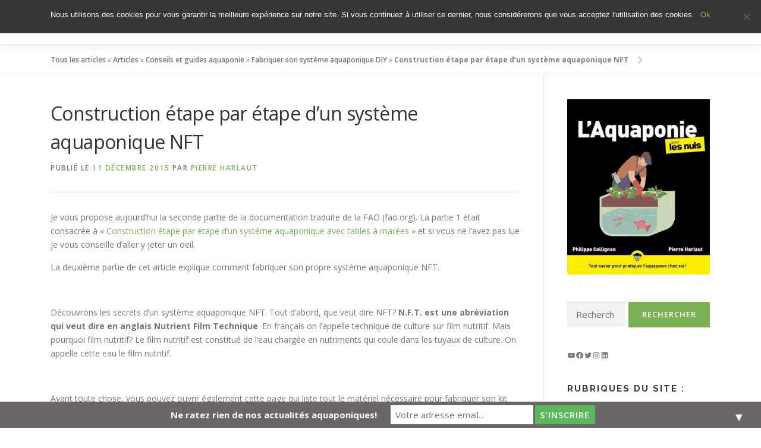

--- FILE ---
content_type: text/html; charset=UTF-8
request_url: https://www.aquaponie.fr/construction-etape-par-etape-dun-systeme-aquaponique-nft/
body_size: 33451
content:
<!DOCTYPE html>
<html lang="fr-FR" prefix="og: http://ogp.me/ns#">
<head>
<meta charset="UTF-8">
<meta name="viewport" content="width=device-width, initial-scale=1">
<link rel="profile" href="http://gmpg.org/xfn/11">

<meta name='robots' content='max-image-preview:large' />
	<style>img:is([sizes="auto" i], [sizes^="auto," i]) { contain-intrinsic-size: 3000px 1500px }</style>
	
<!-- This site is optimized with the Yoast WordPress SEO Premium plugin v2.2.1 - https://yoast.com/wordpress/plugins/seo/ -->
<title>Construction étape par étape d’un système aquaponique NFT - Aquaponie</title>
<link rel="canonical" href="https://www.aquaponie.fr/construction-etape-par-etape-dun-systeme-aquaponique-nft/" />
<link rel="publisher" href="https://plus.google.com/u/1/+AquaponiePermaculture"/>
<meta property="og:locale" content="fr_FR" />
<meta property="og:type" content="article" />
<meta property="og:title" content="Construction étape par étape d’un système aquaponique NFT - Aquaponie" />
<meta property="og:description" content="Je vous propose aujourd’hui la seconde partie de la documentation traduite de la FAO (fao.org). La partie 1 était consacrée à « Construction étape par étape d’un système aquaponique avec tables à marées » ..." />
<meta property="og:url" content="https://www.aquaponie.fr/construction-etape-par-etape-dun-systeme-aquaponique-nft/" />
<meta property="og:site_name" content="Aquaponie" />
<meta property="article:publisher" content="https://www.facebook.com/aquaponie.biz?fref=ts" />
<meta property="article:section" content="Conseils et guides aquaponie" />
<meta property="article:published_time" content="2015-12-11T13:28:27+01:00" />
<meta property="article:modified_time" content="2017-10-21T13:45:38+01:00" />
<meta property="og:updated_time" content="2017-10-21T13:45:38+01:00" />
<meta property="og:image" content="https://www.aquaponie.fr/wp-content/uploads/2015/12/fabriquer-systeme-aquaponique-nft.jpg" />
<meta name="twitter:card" content="summary"/>
<meta name="twitter:description" content="Je vous propose aujourd’hui la seconde partie de la documentation traduite de la FAO (fao.org). La partie 1 était consacrée à « Construction étape par étape d’un système aquaponique avec tables à marées » ..."/>
<meta name="twitter:title" content="Construction étape par étape d’un système aquaponique NFT - Aquaponie"/>
<meta name="twitter:domain" content="Aquaponie"/>
<meta name="twitter:image:src" content="https://www.aquaponie.fr/wp-content/uploads/2015/12/fabriquer-systeme-aquaponique-nft.jpg"/>
<!-- / Yoast WordPress SEO Premium plugin. -->

<link rel='dns-prefetch' href='//fonts.googleapis.com' />
<script type="text/javascript">
/* <![CDATA[ */
window._wpemojiSettings = {"baseUrl":"https:\/\/s.w.org\/images\/core\/emoji\/15.0.3\/72x72\/","ext":".png","svgUrl":"https:\/\/s.w.org\/images\/core\/emoji\/15.0.3\/svg\/","svgExt":".svg","source":{"concatemoji":"https:\/\/www.aquaponie.fr\/wp-includes\/js\/wp-emoji-release.min.js"}};
/*! This file is auto-generated */
!function(i,n){var o,s,e;function c(e){try{var t={supportTests:e,timestamp:(new Date).valueOf()};sessionStorage.setItem(o,JSON.stringify(t))}catch(e){}}function p(e,t,n){e.clearRect(0,0,e.canvas.width,e.canvas.height),e.fillText(t,0,0);var t=new Uint32Array(e.getImageData(0,0,e.canvas.width,e.canvas.height).data),r=(e.clearRect(0,0,e.canvas.width,e.canvas.height),e.fillText(n,0,0),new Uint32Array(e.getImageData(0,0,e.canvas.width,e.canvas.height).data));return t.every(function(e,t){return e===r[t]})}function u(e,t,n){switch(t){case"flag":return n(e,"\ud83c\udff3\ufe0f\u200d\u26a7\ufe0f","\ud83c\udff3\ufe0f\u200b\u26a7\ufe0f")?!1:!n(e,"\ud83c\uddfa\ud83c\uddf3","\ud83c\uddfa\u200b\ud83c\uddf3")&&!n(e,"\ud83c\udff4\udb40\udc67\udb40\udc62\udb40\udc65\udb40\udc6e\udb40\udc67\udb40\udc7f","\ud83c\udff4\u200b\udb40\udc67\u200b\udb40\udc62\u200b\udb40\udc65\u200b\udb40\udc6e\u200b\udb40\udc67\u200b\udb40\udc7f");case"emoji":return!n(e,"\ud83d\udc26\u200d\u2b1b","\ud83d\udc26\u200b\u2b1b")}return!1}function f(e,t,n){var r="undefined"!=typeof WorkerGlobalScope&&self instanceof WorkerGlobalScope?new OffscreenCanvas(300,150):i.createElement("canvas"),a=r.getContext("2d",{willReadFrequently:!0}),o=(a.textBaseline="top",a.font="600 32px Arial",{});return e.forEach(function(e){o[e]=t(a,e,n)}),o}function t(e){var t=i.createElement("script");t.src=e,t.defer=!0,i.head.appendChild(t)}"undefined"!=typeof Promise&&(o="wpEmojiSettingsSupports",s=["flag","emoji"],n.supports={everything:!0,everythingExceptFlag:!0},e=new Promise(function(e){i.addEventListener("DOMContentLoaded",e,{once:!0})}),new Promise(function(t){var n=function(){try{var e=JSON.parse(sessionStorage.getItem(o));if("object"==typeof e&&"number"==typeof e.timestamp&&(new Date).valueOf()<e.timestamp+604800&&"object"==typeof e.supportTests)return e.supportTests}catch(e){}return null}();if(!n){if("undefined"!=typeof Worker&&"undefined"!=typeof OffscreenCanvas&&"undefined"!=typeof URL&&URL.createObjectURL&&"undefined"!=typeof Blob)try{var e="postMessage("+f.toString()+"("+[JSON.stringify(s),u.toString(),p.toString()].join(",")+"));",r=new Blob([e],{type:"text/javascript"}),a=new Worker(URL.createObjectURL(r),{name:"wpTestEmojiSupports"});return void(a.onmessage=function(e){c(n=e.data),a.terminate(),t(n)})}catch(e){}c(n=f(s,u,p))}t(n)}).then(function(e){for(var t in e)n.supports[t]=e[t],n.supports.everything=n.supports.everything&&n.supports[t],"flag"!==t&&(n.supports.everythingExceptFlag=n.supports.everythingExceptFlag&&n.supports[t]);n.supports.everythingExceptFlag=n.supports.everythingExceptFlag&&!n.supports.flag,n.DOMReady=!1,n.readyCallback=function(){n.DOMReady=!0}}).then(function(){return e}).then(function(){var e;n.supports.everything||(n.readyCallback(),(e=n.source||{}).concatemoji?t(e.concatemoji):e.wpemoji&&e.twemoji&&(t(e.twemoji),t(e.wpemoji)))}))}((window,document),window._wpemojiSettings);
/* ]]> */
</script>
<link rel='stylesheet' id='bootstrap-css' href='https://www.aquaponie.fr/wp-content/plugins/easy-bootstrap-shortcodes/styles/bootstrap.min.css' type='text/css' media='all' />
<link rel='stylesheet' id='bootstrap-fa-icon-css' href='https://www.aquaponie.fr/wp-content/plugins/easy-bootstrap-shortcodes/styles/font-awesome.min.css' type='text/css' media='all' />
<style id='wp-emoji-styles-inline-css' type='text/css'>

	img.wp-smiley, img.emoji {
		display: inline !important;
		border: none !important;
		box-shadow: none !important;
		height: 1em !important;
		width: 1em !important;
		margin: 0 0.07em !important;
		vertical-align: -0.1em !important;
		background: none !important;
		padding: 0 !important;
	}
</style>
<link rel='stylesheet' id='wp-block-library-css' href='https://www.aquaponie.fr/wp-includes/css/dist/block-library/style.min.css' type='text/css' media='all' />
<style id='classic-theme-styles-inline-css' type='text/css'>
/*! This file is auto-generated */
.wp-block-button__link{color:#fff;background-color:#32373c;border-radius:9999px;box-shadow:none;text-decoration:none;padding:calc(.667em + 2px) calc(1.333em + 2px);font-size:1.125em}.wp-block-file__button{background:#32373c;color:#fff;text-decoration:none}
</style>
<style id='global-styles-inline-css' type='text/css'>
:root{--wp--preset--aspect-ratio--square: 1;--wp--preset--aspect-ratio--4-3: 4/3;--wp--preset--aspect-ratio--3-4: 3/4;--wp--preset--aspect-ratio--3-2: 3/2;--wp--preset--aspect-ratio--2-3: 2/3;--wp--preset--aspect-ratio--16-9: 16/9;--wp--preset--aspect-ratio--9-16: 9/16;--wp--preset--color--black: #000000;--wp--preset--color--cyan-bluish-gray: #abb8c3;--wp--preset--color--white: #ffffff;--wp--preset--color--pale-pink: #f78da7;--wp--preset--color--vivid-red: #cf2e2e;--wp--preset--color--luminous-vivid-orange: #ff6900;--wp--preset--color--luminous-vivid-amber: #fcb900;--wp--preset--color--light-green-cyan: #7bdcb5;--wp--preset--color--vivid-green-cyan: #00d084;--wp--preset--color--pale-cyan-blue: #8ed1fc;--wp--preset--color--vivid-cyan-blue: #0693e3;--wp--preset--color--vivid-purple: #9b51e0;--wp--preset--gradient--vivid-cyan-blue-to-vivid-purple: linear-gradient(135deg,rgba(6,147,227,1) 0%,rgb(155,81,224) 100%);--wp--preset--gradient--light-green-cyan-to-vivid-green-cyan: linear-gradient(135deg,rgb(122,220,180) 0%,rgb(0,208,130) 100%);--wp--preset--gradient--luminous-vivid-amber-to-luminous-vivid-orange: linear-gradient(135deg,rgba(252,185,0,1) 0%,rgba(255,105,0,1) 100%);--wp--preset--gradient--luminous-vivid-orange-to-vivid-red: linear-gradient(135deg,rgba(255,105,0,1) 0%,rgb(207,46,46) 100%);--wp--preset--gradient--very-light-gray-to-cyan-bluish-gray: linear-gradient(135deg,rgb(238,238,238) 0%,rgb(169,184,195) 100%);--wp--preset--gradient--cool-to-warm-spectrum: linear-gradient(135deg,rgb(74,234,220) 0%,rgb(151,120,209) 20%,rgb(207,42,186) 40%,rgb(238,44,130) 60%,rgb(251,105,98) 80%,rgb(254,248,76) 100%);--wp--preset--gradient--blush-light-purple: linear-gradient(135deg,rgb(255,206,236) 0%,rgb(152,150,240) 100%);--wp--preset--gradient--blush-bordeaux: linear-gradient(135deg,rgb(254,205,165) 0%,rgb(254,45,45) 50%,rgb(107,0,62) 100%);--wp--preset--gradient--luminous-dusk: linear-gradient(135deg,rgb(255,203,112) 0%,rgb(199,81,192) 50%,rgb(65,88,208) 100%);--wp--preset--gradient--pale-ocean: linear-gradient(135deg,rgb(255,245,203) 0%,rgb(182,227,212) 50%,rgb(51,167,181) 100%);--wp--preset--gradient--electric-grass: linear-gradient(135deg,rgb(202,248,128) 0%,rgb(113,206,126) 100%);--wp--preset--gradient--midnight: linear-gradient(135deg,rgb(2,3,129) 0%,rgb(40,116,252) 100%);--wp--preset--font-size--small: 13px;--wp--preset--font-size--medium: 20px;--wp--preset--font-size--large: 36px;--wp--preset--font-size--x-large: 42px;--wp--preset--spacing--20: 0.44rem;--wp--preset--spacing--30: 0.67rem;--wp--preset--spacing--40: 1rem;--wp--preset--spacing--50: 1.5rem;--wp--preset--spacing--60: 2.25rem;--wp--preset--spacing--70: 3.38rem;--wp--preset--spacing--80: 5.06rem;--wp--preset--shadow--natural: 6px 6px 9px rgba(0, 0, 0, 0.2);--wp--preset--shadow--deep: 12px 12px 50px rgba(0, 0, 0, 0.4);--wp--preset--shadow--sharp: 6px 6px 0px rgba(0, 0, 0, 0.2);--wp--preset--shadow--outlined: 6px 6px 0px -3px rgba(255, 255, 255, 1), 6px 6px rgba(0, 0, 0, 1);--wp--preset--shadow--crisp: 6px 6px 0px rgba(0, 0, 0, 1);}:where(.is-layout-flex){gap: 0.5em;}:where(.is-layout-grid){gap: 0.5em;}body .is-layout-flex{display: flex;}.is-layout-flex{flex-wrap: wrap;align-items: center;}.is-layout-flex > :is(*, div){margin: 0;}body .is-layout-grid{display: grid;}.is-layout-grid > :is(*, div){margin: 0;}:where(.wp-block-columns.is-layout-flex){gap: 2em;}:where(.wp-block-columns.is-layout-grid){gap: 2em;}:where(.wp-block-post-template.is-layout-flex){gap: 1.25em;}:where(.wp-block-post-template.is-layout-grid){gap: 1.25em;}.has-black-color{color: var(--wp--preset--color--black) !important;}.has-cyan-bluish-gray-color{color: var(--wp--preset--color--cyan-bluish-gray) !important;}.has-white-color{color: var(--wp--preset--color--white) !important;}.has-pale-pink-color{color: var(--wp--preset--color--pale-pink) !important;}.has-vivid-red-color{color: var(--wp--preset--color--vivid-red) !important;}.has-luminous-vivid-orange-color{color: var(--wp--preset--color--luminous-vivid-orange) !important;}.has-luminous-vivid-amber-color{color: var(--wp--preset--color--luminous-vivid-amber) !important;}.has-light-green-cyan-color{color: var(--wp--preset--color--light-green-cyan) !important;}.has-vivid-green-cyan-color{color: var(--wp--preset--color--vivid-green-cyan) !important;}.has-pale-cyan-blue-color{color: var(--wp--preset--color--pale-cyan-blue) !important;}.has-vivid-cyan-blue-color{color: var(--wp--preset--color--vivid-cyan-blue) !important;}.has-vivid-purple-color{color: var(--wp--preset--color--vivid-purple) !important;}.has-black-background-color{background-color: var(--wp--preset--color--black) !important;}.has-cyan-bluish-gray-background-color{background-color: var(--wp--preset--color--cyan-bluish-gray) !important;}.has-white-background-color{background-color: var(--wp--preset--color--white) !important;}.has-pale-pink-background-color{background-color: var(--wp--preset--color--pale-pink) !important;}.has-vivid-red-background-color{background-color: var(--wp--preset--color--vivid-red) !important;}.has-luminous-vivid-orange-background-color{background-color: var(--wp--preset--color--luminous-vivid-orange) !important;}.has-luminous-vivid-amber-background-color{background-color: var(--wp--preset--color--luminous-vivid-amber) !important;}.has-light-green-cyan-background-color{background-color: var(--wp--preset--color--light-green-cyan) !important;}.has-vivid-green-cyan-background-color{background-color: var(--wp--preset--color--vivid-green-cyan) !important;}.has-pale-cyan-blue-background-color{background-color: var(--wp--preset--color--pale-cyan-blue) !important;}.has-vivid-cyan-blue-background-color{background-color: var(--wp--preset--color--vivid-cyan-blue) !important;}.has-vivid-purple-background-color{background-color: var(--wp--preset--color--vivid-purple) !important;}.has-black-border-color{border-color: var(--wp--preset--color--black) !important;}.has-cyan-bluish-gray-border-color{border-color: var(--wp--preset--color--cyan-bluish-gray) !important;}.has-white-border-color{border-color: var(--wp--preset--color--white) !important;}.has-pale-pink-border-color{border-color: var(--wp--preset--color--pale-pink) !important;}.has-vivid-red-border-color{border-color: var(--wp--preset--color--vivid-red) !important;}.has-luminous-vivid-orange-border-color{border-color: var(--wp--preset--color--luminous-vivid-orange) !important;}.has-luminous-vivid-amber-border-color{border-color: var(--wp--preset--color--luminous-vivid-amber) !important;}.has-light-green-cyan-border-color{border-color: var(--wp--preset--color--light-green-cyan) !important;}.has-vivid-green-cyan-border-color{border-color: var(--wp--preset--color--vivid-green-cyan) !important;}.has-pale-cyan-blue-border-color{border-color: var(--wp--preset--color--pale-cyan-blue) !important;}.has-vivid-cyan-blue-border-color{border-color: var(--wp--preset--color--vivid-cyan-blue) !important;}.has-vivid-purple-border-color{border-color: var(--wp--preset--color--vivid-purple) !important;}.has-vivid-cyan-blue-to-vivid-purple-gradient-background{background: var(--wp--preset--gradient--vivid-cyan-blue-to-vivid-purple) !important;}.has-light-green-cyan-to-vivid-green-cyan-gradient-background{background: var(--wp--preset--gradient--light-green-cyan-to-vivid-green-cyan) !important;}.has-luminous-vivid-amber-to-luminous-vivid-orange-gradient-background{background: var(--wp--preset--gradient--luminous-vivid-amber-to-luminous-vivid-orange) !important;}.has-luminous-vivid-orange-to-vivid-red-gradient-background{background: var(--wp--preset--gradient--luminous-vivid-orange-to-vivid-red) !important;}.has-very-light-gray-to-cyan-bluish-gray-gradient-background{background: var(--wp--preset--gradient--very-light-gray-to-cyan-bluish-gray) !important;}.has-cool-to-warm-spectrum-gradient-background{background: var(--wp--preset--gradient--cool-to-warm-spectrum) !important;}.has-blush-light-purple-gradient-background{background: var(--wp--preset--gradient--blush-light-purple) !important;}.has-blush-bordeaux-gradient-background{background: var(--wp--preset--gradient--blush-bordeaux) !important;}.has-luminous-dusk-gradient-background{background: var(--wp--preset--gradient--luminous-dusk) !important;}.has-pale-ocean-gradient-background{background: var(--wp--preset--gradient--pale-ocean) !important;}.has-electric-grass-gradient-background{background: var(--wp--preset--gradient--electric-grass) !important;}.has-midnight-gradient-background{background: var(--wp--preset--gradient--midnight) !important;}.has-small-font-size{font-size: var(--wp--preset--font-size--small) !important;}.has-medium-font-size{font-size: var(--wp--preset--font-size--medium) !important;}.has-large-font-size{font-size: var(--wp--preset--font-size--large) !important;}.has-x-large-font-size{font-size: var(--wp--preset--font-size--x-large) !important;}
:where(.wp-block-post-template.is-layout-flex){gap: 1.25em;}:where(.wp-block-post-template.is-layout-grid){gap: 1.25em;}
:where(.wp-block-columns.is-layout-flex){gap: 2em;}:where(.wp-block-columns.is-layout-grid){gap: 2em;}
:root :where(.wp-block-pullquote){font-size: 1.5em;line-height: 1.6;}
</style>
<link rel='stylesheet' id='contact-form-7-css' href='https://www.aquaponie.fr/wp-content/plugins/contact-form-7/includes/css/styles.css?ver=6.0.3' type='text/css' media='all' />
<link rel='stylesheet' id='cookie-notice-front-css' href='https://www.aquaponie.fr/wp-content/plugins/cookie-notice/css/front.min.css?ver=2.5.5' type='text/css' media='all' />
<link rel='stylesheet' id='wpdm-fonticon-css' href='https://www.aquaponie.fr/wp-content/plugins/download-manager/assets/wpdm-iconfont/css/wpdm-icons.css' type='text/css' media='all' />
<link rel='stylesheet' id='wpdm-front-css' href='https://www.aquaponie.fr/wp-content/plugins/download-manager/assets/css/front.min.css' type='text/css' media='all' />
<link rel='stylesheet' id='mca-styles-css' href='https://www.aquaponie.fr/wp-content/plugins/mention-comments-authors/css/mca-styles.min.css?ver=0.9.8' type='text/css' media='all' />
<link rel='stylesheet' id='mc4wp-form-themes-css' href='https://www.aquaponie.fr/wp-content/plugins/mailchimp-for-wp/assets/css/form-themes.css?ver=4.10.0' type='text/css' media='all' />
<link rel='stylesheet' id='onepress-fonts-css' href='https://fonts.googleapis.com/css?family=Raleway%3A400%2C500%2C600%2C700%2C300%2C100%2C800%2C900%7COpen+Sans%3A400%2C300%2C300italic%2C400italic%2C600%2C600italic%2C700%2C700italic&#038;subset=latin%2Clatin-ext&#038;ver=2.2.4' type='text/css' media='all' />
<link rel='stylesheet' id='onepress-animate-css' href='https://www.aquaponie.fr/wp-content/themes/onepress/assets/css/animate.min.css?ver=2.2.4' type='text/css' media='all' />
<link rel='stylesheet' id='onepress-fa-css' href='https://www.aquaponie.fr/wp-content/themes/onepress/assets/css/font-awesome.min.css?ver=4.7.0' type='text/css' media='all' />
<link rel='stylesheet' id='onepress-bootstrap-css' href='https://www.aquaponie.fr/wp-content/themes/onepress/assets/css/bootstrap.min.css?ver=2.2.4' type='text/css' media='all' />
<link rel='stylesheet' id='onepress-style-css' href='https://www.aquaponie.fr/wp-content/themes/onepress/style.css' type='text/css' media='all' />
<style id='onepress-style-inline-css' type='text/css'>
#main .video-section section.hero-slideshow-wrapper{background:transparent}.hero-slideshow-wrapper:after{position:absolute;top:0px;left:0px;width:100%;height:100%;background-color:rgba(10,10,10,0);display:block;content:""}.body-desktop .parallax-hero .hero-slideshow-wrapper:after{display:none!important}#parallax-hero>.parallax-bg::before{background-color:rgba(10,10,10,0);opacity:1}.body-desktop .parallax-hero .hero-slideshow-wrapper:after{display:none!important}a,.screen-reader-text:hover,.screen-reader-text:active,.screen-reader-text:focus,.header-social a,.onepress-menu a:hover,.onepress-menu ul li a:hover,.onepress-menu li.onepress-current-item>a,.onepress-menu ul li.current-menu-item>a,.onepress-menu>li a.menu-actived,.onepress-menu.onepress-menu-mobile li.onepress-current-item>a,.site-footer a,.site-footer .footer-social a:hover,.site-footer .btt a:hover,.highlight,#comments .comment .comment-wrapper .comment-meta .comment-time:hover,#comments .comment .comment-wrapper .comment-meta .comment-reply-link:hover,#comments .comment .comment-wrapper .comment-meta .comment-edit-link:hover,.btn-theme-primary-outline,.sidebar .widget a:hover,.section-services .service-item .service-image i,.counter_item .counter__number,.team-member .member-thumb .member-profile a:hover,.icon-background-default{color:#7db156}input[type="reset"],input[type="submit"],input[type="submit"],input[type="reset"]:hover,input[type="submit"]:hover,input[type="submit"]:hover .nav-links a:hover,.btn-theme-primary,.btn-theme-primary-outline:hover,.section-testimonials .card-theme-primary,.woocommerce #respond input#submit,.woocommerce a.button,.woocommerce button.button,.woocommerce input.button,.woocommerce button.button.alt,.pirate-forms-submit-button,.pirate-forms-submit-button:hover,input[type="reset"],input[type="submit"],input[type="submit"],.pirate-forms-submit-button,.contact-form div.wpforms-container-full .wpforms-form .wpforms-submit,.contact-form div.wpforms-container-full .wpforms-form .wpforms-submit:hover,.nav-links a:hover,.nav-links a.current,.nav-links .page-numbers:hover,.nav-links .page-numbers.current{background:#7db156}.btn-theme-primary-outline,.btn-theme-primary-outline:hover,.pricing__item:hover,.section-testimonials .card-theme-primary,.entry-content blockquote{border-color:#7db156}#footer-widgets{}.gallery-carousel .g-item{padding:0px 10px}.gallery-carousel{margin-left:-10px;margin-right:-10px}.gallery-grid .g-item,.gallery-masonry .g-item .inner{padding:10px}.gallery-grid,.gallery-masonry{margin:-10px}
</style>
<link rel='stylesheet' id='onepress-gallery-lightgallery-css' href='https://www.aquaponie.fr/wp-content/themes/onepress/assets/css/lightgallery.css' type='text/css' media='all' />
<link rel='stylesheet' id='slb_core-css' href='https://www.aquaponie.fr/wp-content/plugins/simple-lightbox/client/css/app.css?ver=2.9.3' type='text/css' media='all' />
<link rel='stylesheet' id='wp-pagenavi-css' href='https://www.aquaponie.fr/wp-content/plugins/wp-pagenavi/pagenavi-css.css?ver=2.70' type='text/css' media='all' />
<link rel='stylesheet' id='ebs_dynamic_css-css' href='https://www.aquaponie.fr/wp-content/plugins/easy-bootstrap-shortcodes/styles/ebs_dynamic_css.php' type='text/css' media='all' />
<script type="text/javascript" id="jquery-core-js-extra">
/* <![CDATA[ */
var onepress_js_settings = {"onepress_disable_animation":"","onepress_disable_sticky_header":"","onepress_vertical_align_menu":"0","hero_animation":"flipInX","hero_speed":"5000","hero_fade":"750","hero_duration":"5000","hero_disable_preload":"","is_home":"","gallery_enable":"1","is_rtl":""};
/* ]]> */
</script>
<script type="text/javascript" src="https://www.aquaponie.fr/wp-includes/js/jquery/jquery.min.js?ver=3.7.1" id="jquery-core-js"></script>
<script type="text/javascript" src="https://www.aquaponie.fr/wp-includes/js/jquery/jquery-migrate.min.js?ver=3.4.1" id="jquery-migrate-js"></script>
<script type="text/javascript" src="https://www.aquaponie.fr/wp-content/plugins/easy-bootstrap-shortcodes/js/bootstrap.min.js" id="bootstrap-js"></script>
<script type="text/javascript" src="https://www.aquaponie.fr/wp-content/plugins/download-manager/assets/js/wpdm.min.js" id="wpdm-frontend-js-js"></script>
<script type="text/javascript" id="wpdm-frontjs-js-extra">
/* <![CDATA[ */
var wpdm_url = {"home":"https:\/\/www.aquaponie.fr\/","site":"https:\/\/www.aquaponie.fr\/","ajax":"https:\/\/www.aquaponie.fr\/wp-admin\/admin-ajax.php"};
var wpdm_js = {"spinner":"<i class=\"wpdm-icon wpdm-sun wpdm-spin\"><\/i>","client_id":"448038ea051b0551dc13796e10b6210b"};
var wpdm_strings = {"pass_var":"Mot de passe v\u00e9rifi\u00e9\u00a0!","pass_var_q":"Veuillez cliquer sur le bouton suivant pour commencer le t\u00e9l\u00e9chargement.","start_dl":"Commencer le t\u00e9l\u00e9chargement"};
/* ]]> */
</script>
<script type="text/javascript" src="https://www.aquaponie.fr/wp-content/plugins/download-manager/assets/js/front.min.js?ver=3.3.07" id="wpdm-frontjs-js"></script>
<link rel="https://api.w.org/" href="https://www.aquaponie.fr/wp-json/" /><link rel="alternate" title="JSON" type="application/json" href="https://www.aquaponie.fr/wp-json/wp/v2/posts/2684" /><link rel="EditURI" type="application/rsd+xml" title="RSD" href="https://www.aquaponie.fr/xmlrpc.php?rsd" />
<meta name="generator" content="WordPress 6.7.4" />
<link rel='shortlink' href='https://www.aquaponie.fr/?p=2684' />
<link rel="alternate" title="oEmbed (JSON)" type="application/json+oembed" href="https://www.aquaponie.fr/wp-json/oembed/1.0/embed?url=https%3A%2F%2Fwww.aquaponie.fr%2Fconstruction-etape-par-etape-dun-systeme-aquaponique-nft%2F" />
<link rel="alternate" title="oEmbed (XML)" type="text/xml+oembed" href="https://www.aquaponie.fr/wp-json/oembed/1.0/embed?url=https%3A%2F%2Fwww.aquaponie.fr%2Fconstruction-etape-par-etape-dun-systeme-aquaponique-nft%2F&#038;format=xml" />
<script type="text/javascript">
	window._wp_rp_static_base_url = 'https://wprp.zemanta.com/static/';
	window._wp_rp_wp_ajax_url = "https://www.aquaponie.fr/wp-admin/admin-ajax.php";
	window._wp_rp_plugin_version = '3.6.4';
	window._wp_rp_post_id = '2684';
	window._wp_rp_num_rel_posts = '7';
	window._wp_rp_thumbnails = true;
	window._wp_rp_post_title = 'Construction+%C3%A9tape+par+%C3%A9tape+d%E2%80%99un+syst%C3%A8me+aquaponique+NFT';
	window._wp_rp_post_tags = ['conseils+et+guides+aquaponie', 'fabriquer+son+syst%C3%A8me+aquapon', 'en', 'kit', 'cultur', 'de', 'jeter', 'tabl', 'pa', 'tape', 'leau', 'classiqu', 'dune', 'la', 'le', 'dan', 'film'];
	window._wp_rp_promoted_content = true;
</script>
<link rel="stylesheet" href="https://www.aquaponie.fr/wp-content/plugins/wordpress-23-related-posts-plugin/static/themes/pinterest.css?version=3.6.4" />
<style>.mc4wp-checkbox-wp-registration-form{clear:both;width:auto;display:block;position:static}.mc4wp-checkbox-wp-registration-form input{float:none;vertical-align:middle;-webkit-appearance:checkbox;width:auto;max-width:21px;margin:0 6px 0 0;padding:0;position:static;display:inline-block!important}.mc4wp-checkbox-wp-registration-form label{float:none;cursor:pointer;width:auto;margin:0 0 16px;display:block;position:static}</style><meta name="generator" content="Elementor 3.27.2; features: additional_custom_breakpoints; settings: css_print_method-external, google_font-enabled, font_display-auto">
<style type="text/css">.recentcomments a{display:inline !important;padding:0 !important;margin:0 !important;}</style>
<!-- BEGIN recaptcha, injected by plugin wp-recaptcha-integration  -->

<!-- END recaptcha -->
			<style>
				.e-con.e-parent:nth-of-type(n+4):not(.e-lazyloaded):not(.e-no-lazyload),
				.e-con.e-parent:nth-of-type(n+4):not(.e-lazyloaded):not(.e-no-lazyload) * {
					background-image: none !important;
				}
				@media screen and (max-height: 1024px) {
					.e-con.e-parent:nth-of-type(n+3):not(.e-lazyloaded):not(.e-no-lazyload),
					.e-con.e-parent:nth-of-type(n+3):not(.e-lazyloaded):not(.e-no-lazyload) * {
						background-image: none !important;
					}
				}
				@media screen and (max-height: 640px) {
					.e-con.e-parent:nth-of-type(n+2):not(.e-lazyloaded):not(.e-no-lazyload),
					.e-con.e-parent:nth-of-type(n+2):not(.e-lazyloaded):not(.e-no-lazyload) * {
						background-image: none !important;
					}
				}
			</style>
			<style type="text/css">.broken_link, a.broken_link {
	text-decoration: line-through;
}</style><style>#mailchimp-top-bar form,#mailchimp-top-bar input,#mailchimp-top-bar label{box-shadow:none;box-sizing:border-box;float:none;font-size:100%;height:auto;line-height:normal;margin:0;outline:0;padding:0;text-shadow:none;vertical-align:middle}#mailchimp-top-bar input,#mailchimp-top-bar label{display:inline-block!important;vertical-align:middle!important;width:auto}#mailchimp-top-bar form{margin:0!important;padding:0!important;text-align:center}#mailchimp-top-bar label{margin:0 6px 0 0}#mailchimp-top-bar .mctb-button,#mailchimp-top-bar .mctb-email,#mailchimp-top-bar input,#mailchimp-top-bar input[type=email],#mailchimp-top-bar input[type=text]{background:#fff;border:1px solid #fff;height:auto;margin:0 0 0 6px}#mailchimp-top-bar .mctb-email{max-width:240px!important;width:100%}#mailchimp-top-bar .mctb-button{cursor:pointer;margin-left:0}#mailchimp-top-bar .mctb-email-confirm{display:none!important}#mailchimp-top-bar.mctb-small{font-size:10px}#mailchimp-top-bar.mctb-small .mctb-bar{padding:5px 6px}#mailchimp-top-bar.mctb-small .mctb-button{padding:4px 12px}#mailchimp-top-bar.mctb-small .mctb-email,#mailchimp-top-bar.mctb-small .mctb-label,#mailchimp-top-bar.mctb-small input{padding:4px 6px!important}#mailchimp-top-bar.mctb-small input,#mailchimp-top-bar.mctb-small label{font-size:12px}#mailchimp-top-bar.mctb-small .mctb-close{font-size:16px;padding:4px 12px}#mailchimp-top-bar.mctb-medium{font-size:12.5px}#mailchimp-top-bar.mctb-medium .mctb-bar{padding:6.25px 7.5px}#mailchimp-top-bar.mctb-medium .mctb-button{padding:5px 15px}#mailchimp-top-bar.mctb-medium .mctb-email,#mailchimp-top-bar.mctb-medium .mctb-label,#mailchimp-top-bar.mctb-medium input{padding:5px 7.5px!important}#mailchimp-top-bar.mctb-medium input,#mailchimp-top-bar.mctb-medium label{font-size:15px}#mailchimp-top-bar.mctb-medium .mctb-close{font-size:20px;padding:5px 15px}#mailchimp-top-bar.mctb-big{font-size:15px}#mailchimp-top-bar.mctb-big .mctb-bar{padding:7.5px 9px}#mailchimp-top-bar.mctb-big .mctb-button{padding:6px 18px}#mailchimp-top-bar.mctb-big .mctb-email,#mailchimp-top-bar.mctb-big .mctb-label,#mailchimp-top-bar.mctb-big input{padding:6px 9px!important}#mailchimp-top-bar.mctb-big input,#mailchimp-top-bar.mctb-big label{font-size:18px}#mailchimp-top-bar.mctb-big .mctb-close{font-size:24px;padding:6px 18px}@media (max-width:580px){#mailchimp-top-bar .mctb-email,#mailchimp-top-bar .mctb-label,#mailchimp-top-bar input,#mailchimp-top-bar label{max-width:100%!important;width:100%}#mailchimp-top-bar .mctb-email,#mailchimp-top-bar input{margin:6px 0 0!important}}@media (max-width:860px){#mailchimp-top-bar.multiple-input-fields .mctb-label{display:block!important;margin:0 0 6px}}.admin-bar .mctb{z-index:99998}.admin-bar .mctb-position-top{top:32px}@media screen and (max-width:782px){.admin-bar .mctb-position-top{top:46px}}@media screen and (max-width:600px){.admin-bar .mctb-position-top.mctb-sticky{top:0}}.mctb{background:transparent;left:0;margin:0;position:absolute;right:0;text-align:center;top:0;width:100%;z-index:100000}.mctb-bar{overflow:hidden;position:relative;width:100%}.mctb-sticky{position:fixed}.mctb-position-bottom{bottom:0;position:fixed;top:auto}.mctb-position-bottom .mctb-bar{clear:both}.mctb-response{left:0;position:absolute;top:0;transition-duration:.8s;width:100%;z-index:100}.mctb-close{clear:both;cursor:pointer;display:inline-block;float:right;line-height:normal;margin-right:12px;z-index:10}.mctb-icon-inside-bar.mctb-position-bottom .mctb-bar{bottom:0;position:absolute}.mctb-icon-inside-bar .mctb-close{float:none;position:absolute;right:0;top:0}.mctb-bar,.mctb-response,.mctb-close{background:#6b6768!important;}.mctb-bar,.mctb-label,.mctb-close{color:#fff2f2!important;}.mctb-button{background:#5cb85c!important;border-color:#5cb85c!important;}.mctb-email:focus{outline-color:#5cb85c!important;}.mctb-button{color: #ffffff!important;}</style>
<link rel="icon" href="https://www.aquaponie.fr/wp-content/uploads/2018/10/Favico-aquaponie-france-150x150.png" sizes="32x32" />
<link rel="icon" href="https://www.aquaponie.fr/wp-content/uploads/2018/10/Favico-aquaponie-france.png" sizes="192x192" />
<link rel="apple-touch-icon" href="https://www.aquaponie.fr/wp-content/uploads/2018/10/Favico-aquaponie-france.png" />
<meta name="msapplication-TileImage" content="https://www.aquaponie.fr/wp-content/uploads/2018/10/Favico-aquaponie-france.png" />
<meta name="generator" content="WordPress Download Manager 3.3.07" />
                <style>
        /* WPDM Link Template Styles */        </style>
                <style>

            :root {
                --color-primary: #4a8eff;
                --color-primary-rgb: 74, 142, 255;
                --color-primary-hover: #5998ff;
                --color-primary-active: #3281ff;
                --color-secondary: #6c757d;
                --color-secondary-rgb: 108, 117, 125;
                --color-secondary-hover: #6c757d;
                --color-secondary-active: #6c757d;
                --color-success: #018e11;
                --color-success-rgb: 1, 142, 17;
                --color-success-hover: #0aad01;
                --color-success-active: #0c8c01;
                --color-info: #2CA8FF;
                --color-info-rgb: 44, 168, 255;
                --color-info-hover: #2CA8FF;
                --color-info-active: #2CA8FF;
                --color-warning: #FFB236;
                --color-warning-rgb: 255, 178, 54;
                --color-warning-hover: #FFB236;
                --color-warning-active: #FFB236;
                --color-danger: #ff5062;
                --color-danger-rgb: 255, 80, 98;
                --color-danger-hover: #ff5062;
                --color-danger-active: #ff5062;
                --color-green: #30b570;
                --color-blue: #0073ff;
                --color-purple: #8557D3;
                --color-red: #ff5062;
                --color-muted: rgba(69, 89, 122, 0.6);
                --wpdm-font: "Sen", -apple-system, BlinkMacSystemFont, "Segoe UI", Roboto, Helvetica, Arial, sans-serif, "Apple Color Emoji", "Segoe UI Emoji", "Segoe UI Symbol";
            }

            .wpdm-download-link.btn.btn-primary {
                border-radius: 4px;
            }


        </style>
        
<!-- Global site tag (gtag.js) - Google Analytics -->
<script async src="https://www.googletagmanager.com/gtag/js?id=UA-56826586-24"></script>
<script>
  window.dataLayer = window.dataLayer || [];
  function gtag(){dataLayer.push(arguments);}
  gtag('js', new Date());

  gtag('config', 'UA-56826586-24');
</script>


</head>

<body class="post-template-default single single-post postid-2684 single-format-standard cookies-not-set elementor-default elementor-kit-6262">
<div id="page" class="hfeed site">
	<a class="skip-link screen-reader-text" href="#content">Aller au contenu</a>
    <div id="header-section" class="h-on-top no-transparent">		<header id="masthead" class="site-header header-contained is-sticky no-scroll no-t h-on-top" role="banner">
			<div class="container">
				<div class="site-branding">
				<div class="site-brand-inner no-logo-img has-title"><p class="site-title"><a class="site-text-logo" href="https://www.aquaponie.fr/" rel="home">Aquaponie</a></p></div>				</div>
				<div class="header-right-wrapper">
					<a href="#0" id="nav-toggle">Menu<span></span></a>
					<nav id="site-navigation" class="main-navigation" role="navigation">
						<ul class="onepress-menu">
							<li id="menu-item-526" class="menu-item menu-item-type-taxonomy menu-item-object-category current-post-ancestor current-menu-parent current-post-parent menu-item-has-children menu-item-526"><a href="https://www.aquaponie.fr/conseils-aquaponie/" title="Conseils, guides et tutoriels aquaponie">Conseils &#038; guides</a>
<ul class="sub-menu">
	<li id="menu-item-7416" class="menu-item menu-item-type-custom menu-item-object-custom menu-item-7416"><a href="https://www.aquaponie.fr/formation-aquaponie/" title="Ebook 240 pages sur l&rsquo;aquaponie.">Ebook aquaponie (gratuit)</a></li>
	<li id="menu-item-3292" class="menu-item menu-item-type-taxonomy menu-item-object-category menu-item-3292"><a href="https://www.aquaponie.fr/conseils-aquaponie/debuter-aquaponie/" title="Débuter l&rsquo;aquaponie">Premiers pas (débutants)</a></li>
	<li id="menu-item-3290" class="menu-item menu-item-type-taxonomy menu-item-object-category current-post-ancestor current-menu-parent current-post-parent menu-item-3290"><a href="https://www.aquaponie.fr/conseils-aquaponie/fabriquer-systeme-aquaponique/" title="Fabriquer son kit aquaponique maison">Fabriquer son système / DIY</a></li>
	<li id="menu-item-3291" class="menu-item menu-item-type-taxonomy menu-item-object-category menu-item-3291"><a href="https://www.aquaponie.fr/conseils-aquaponie/carences-aquaponie/" title="Carences et compléments en aquaponie">Carences et compléments</a></li>
	<li id="menu-item-3294" class="menu-item menu-item-type-taxonomy menu-item-object-category menu-item-3294"><a href="https://www.aquaponie.fr/conseils-aquaponie/gestion-de-leau-et-entretien/">Gestion de l&rsquo;eau et entretien</a></li>
	<li id="menu-item-3293" class="menu-item menu-item-type-taxonomy menu-item-object-category menu-item-3293"><a href="https://www.aquaponie.fr/conseils-aquaponie/fiches-poissons/" title="Fiches et conseils poissons aquaponie">Fiches et conseils poissons</a></li>
	<li id="menu-item-3295" class="menu-item menu-item-type-taxonomy menu-item-object-category menu-item-3295"><a href="https://www.aquaponie.fr/conseils-aquaponie/conservation-des-aliments/">Conservation des aliments</a></li>
	<li id="menu-item-5607" class="menu-item menu-item-type-taxonomy menu-item-object-category menu-item-5607"><a href="https://www.aquaponie.fr/conseils-aquaponie/maladies-et-ravageurs/" title="Maladies et ravageurs en aquaponie">Maladies et ravageurs</a></li>
	<li id="menu-item-7616" class="menu-item menu-item-type-taxonomy menu-item-object-category menu-item-7616"><a href="https://www.aquaponie.fr/conseils-aquaponie/sandponics/">Sandponics / iAVs</a></li>
	<li id="menu-item-4706" class="menu-item menu-item-type-post_type menu-item-object-page menu-item-4706"><a href="https://www.aquaponie.fr/docteur-aquaponie/" title="Un problème de carence en aquaponie? Découvrez Docteur Aquaponie!">Docteur Aquaponie</a></li>
	<li id="menu-item-4870" class="menu-item menu-item-type-taxonomy menu-item-object-category menu-item-4870"><a href="https://www.aquaponie.fr/agriculture-urbaine/">Urban farming</a></li>
	<li id="menu-item-7452" class="menu-item menu-item-type-taxonomy menu-item-object-category menu-item-7452"><a href="https://www.aquaponie.fr/interviews/">Interviews</a></li>
	<li id="menu-item-4879" class="menu-item menu-item-type-taxonomy menu-item-object-category menu-item-4879"><a href="https://www.aquaponie.fr/aquaponie-commerciale/">Aquaponie professionnelle</a></li>
	<li id="menu-item-4871" class="menu-item menu-item-type-taxonomy menu-item-object-category menu-item-4871"><a href="https://www.aquaponie.fr/permaculture/">Permaculture</a></li>
	<li id="menu-item-1882" class="menu-item menu-item-type-post_type menu-item-object-post menu-item-1882"><a href="https://www.aquaponie.fr/faq-aquaponie/" title="Foire Aux Questions aquaponie (FAQ Aquaponie)">Foire Aux Questions</a></li>
</ul>
</li>
<li id="menu-item-4573" class="menu-item menu-item-type-post_type menu-item-object-page menu-item-4573"><a href="https://www.aquaponie.fr/formation-aquaponie-theorie-et-pratique/" title="Formation théorique et pratique à l’aquaponie : Stages et formations d&rsquo;aquaponie">Formation &#038; stages</a></li>
<li id="menu-item-4636" class="menu-item menu-item-type-post_type menu-item-object-page menu-item-4636"><a href="https://www.aquaponie.fr/bureau-etudes-aquaponie/" title="Bureau d’études et accompagnement de projets en aquaponie">Créez votre ferme en aquaponie</a></li>
<li id="menu-item-7414" class="menu-item menu-item-type-custom menu-item-object-custom menu-item-7414"><a target="_blank" rel="nofollow" href="https://www.boutiqueaquaponie.com/">Boutique</a></li>
						</ul>
					</nav>
					<!-- #site-navigation -->
				</div>
			</div>
		</header><!-- #masthead -->
		</div>
	<div id="content" class="site-content">

		        <div class="breadcrumbs" typeof="BreadcrumbList" vocab="http://schema.org/">
			<div class="container">
            <span xmlns:v="http://rdf.data-vocabulary.org/#"><span rel="v:child" typeof="v:Breadcrumb"><a href="https://www.aquaponie.fr/tous-les-articles/" rel="v:url" property="v:title">Tous les articles</a> » <span rel="v:child" typeof="v:Breadcrumb"><a href="https://www.aquaponie.fr/tous-les-articles/" rel="v:url" property="v:title">Articles</a> » <span rel="v:child" typeof="v:Breadcrumb"><a href="https://www.aquaponie.fr/conseils-aquaponie/" rel="v:url" property="v:title">Conseils et guides aquaponie</a> » <span rel="v:child" typeof="v:Breadcrumb"><a href="https://www.aquaponie.fr/conseils-aquaponie/fabriquer-systeme-aquaponique/" rel="v:url" property="v:title">Fabriquer son système aquaponique DIY</a> » <strong class="breadcrumb_last">Construction étape par étape d’un système aquaponique NFT</strong></span></span></span></span></span></span>            </div>
        </div>
        
		<div id="content-inside" class="container right-sidebar">
			<div id="primary" class="content-area">
				<main id="main" class="site-main" role="main">

				
					<article id="post-2684" class="post-2684 post type-post status-publish format-standard has-post-thumbnail hentry category-conseils-aquaponie category-fabriquer-systeme-aquaponique">
	<header class="entry-header">
		<h1 class="entry-title">Construction étape par étape d’un système aquaponique NFT</h1>        		<div class="entry-meta">
			<span class="posted-on">Publié le <a href="https://www.aquaponie.fr/construction-etape-par-etape-dun-systeme-aquaponique-nft/" rel="bookmark"><time class="entry-date published" datetime="2015-12-11T13:28:27+01:00">11 décembre 2015</time><time class="updated hide" datetime="2017-10-21T13:45:38+01:00">21 octobre 2017</time></a></span><span class="byline"> par <span class="author vcard"><a  rel="author" class="url fn n" href="https://www.aquaponie.fr/pierre-harlaut">Pierre HARLAUT</a></span></span>		</div><!-- .entry-meta -->
        	</header><!-- .entry-header -->

    
	<div class="entry-content">
		<p>Je vous propose aujourd’hui la seconde partie de la documentation traduite de la FAO (fao.org). La partie 1 était consacrée à « <a href="https://www.aquaponie.fr/plans-construction-systeme-aquaponique-avec-tables-a-marees/" target="_blank" rel="noopener">Construction étape par étape d’un système aquaponique avec tables à marées</a> » et si vous ne l&rsquo;avez pas lue je vous conseille d&rsquo;aller y jeter un oeil.</p>
<p>La deuxième partie de cet article explique comment fabriquer son propre système aquaponique NFT.</p>
<p>&nbsp;</p>
<p>Découvrons les secrets d&rsquo;un système aquaponique NFT. Tout d&rsquo;abord, que veut dire NFT?<strong> N.F.T. est une abréviation qui veut dire en anglais Nutrient Film Technique</strong>. En français on l&rsquo;appelle technique de culture sur film nutritif. Mais pourquoi film nutritif? Le film nutritif est constitué de l&rsquo;eau chargée en nutriments qui coule dans les tuyaux de culture. On appelle cette eau le film nutritif.</p>
<p>&nbsp;</p>
<p>Avant toute chose, vous pouvez ouvrir également cette page qui liste tout le matériel nécessaire pour fabriquer son kit aquaponique: <a href="https://www.aquaponie.fr/materiel-necessaire-pour-construire-un-kit-aquaponique/" target="_blank" rel="noopener">Matériel nécessaire pour construire un kit aquaponique</a>.</p>
<p><strong> </strong></p>
<p><strong> </strong></p>
<h2>Comment fabriquer son système aquaponique NFT</h2>
<p><strong>Voici à quoi ressemblerait le système que je vous propose de fabriquer dans ce tutoriel:</strong></p>
<p><a href="https://www.aquaponie.fr/wp-content/uploads/2015/12/Guide-pas-à-pas-dans-la-construction-dune-unite-aquaponique-classique-NFT-et-DWC-59.jpg" data-slb-active="1" data-slb-asset="1956028982" data-slb-internal="0" data-slb-group="2684"><img fetchpriority="high" decoding="async" class="aligncenter size-full wp-image-2625" src="https://www.aquaponie.fr/wp-content/uploads/2015/12/Guide-pas-à-pas-dans-la-construction-dune-unite-aquaponique-classique-NFT-et-DWC-59.jpg" alt="Guide pas à pas dans la construction d'une unite aquaponique classique NFT et DWC (59)" width="438" height="231" srcset="https://www.aquaponie.fr/wp-content/uploads/2015/12/Guide-pas-à-pas-dans-la-construction-dune-unite-aquaponique-classique-NFT-et-DWC-59.jpg 438w, https://www.aquaponie.fr/wp-content/uploads/2015/12/Guide-pas-à-pas-dans-la-construction-dune-unite-aquaponique-classique-NFT-et-DWC-59-300x158.jpg 300w" sizes="(max-width: 438px) 100vw, 438px" /></a></p>
<p><strong>Vue de dessus</strong></p>
<p><a href="https://www.aquaponie.fr/wp-content/uploads/2015/12/Guide-pas-à-pas-dans-la-construction-dune-unite-aquaponique-classique-NFT-et-DWC-60.jpg" data-slb-active="1" data-slb-asset="1425113849" data-slb-internal="0" data-slb-group="2684"><img decoding="async" class="aligncenter size-full wp-image-2626" src="https://www.aquaponie.fr/wp-content/uploads/2015/12/Guide-pas-à-pas-dans-la-construction-dune-unite-aquaponique-classique-NFT-et-DWC-60.jpg" alt="Guide pas à pas dans la construction d'une unite aquaponique classique NFT et DWC (60)" width="432" height="150" srcset="https://www.aquaponie.fr/wp-content/uploads/2015/12/Guide-pas-à-pas-dans-la-construction-dune-unite-aquaponique-classique-NFT-et-DWC-60.jpg 432w, https://www.aquaponie.fr/wp-content/uploads/2015/12/Guide-pas-à-pas-dans-la-construction-dune-unite-aquaponique-classique-NFT-et-DWC-60-300x104.jpg 300w" sizes="(max-width: 432px) 100vw, 432px" /></a></p>
<p><strong>Vue en coupe / Diagramme d’écoulement de l’eau :</strong></p>
<p><a href="https://www.aquaponie.fr/wp-content/uploads/2015/12/Guide-pas-à-pas-dans-la-construction-dune-unite-aquaponique-classique-NFT-et-DWC-61.jpg" data-slb-active="1" data-slb-asset="397650710" data-slb-internal="0" data-slb-group="2684"><img decoding="async" class="aligncenter size-full wp-image-2627" src="https://www.aquaponie.fr/wp-content/uploads/2015/12/Guide-pas-à-pas-dans-la-construction-dune-unite-aquaponique-classique-NFT-et-DWC-61.jpg" alt="Guide pas à pas dans la construction d'une unite aquaponique classique NFT et DWC (61)" width="438" height="152" srcset="https://www.aquaponie.fr/wp-content/uploads/2015/12/Guide-pas-à-pas-dans-la-construction-dune-unite-aquaponique-classique-NFT-et-DWC-61.jpg 438w, https://www.aquaponie.fr/wp-content/uploads/2015/12/Guide-pas-à-pas-dans-la-construction-dune-unite-aquaponique-classique-NFT-et-DWC-61-300x104.jpg 300w" sizes="(max-width: 438px) 100vw, 438px" /></a></p>
<p>Descriptif du schéma ce-dessus:</p>
<p>(1) l’eau du bassin des poissons coule par gravité dans le filtre à tourbillon et le biofiltre</p>
<p>(2) l’eau est pompée en utilisant la pompe submersible du biofiltre vers le bassin des poissons (80 % du débit) et les tuyaux NFT (20 % de l’écoulement)</p>
<p>(3) l’eau coule dans les tuyaux de retour vers le bio filtre</p>
<p>&nbsp;</p>
<p><strong>Liste des éléments nécessaires pour fabriquer ce système (la quantité à droite):</strong></p>
<table style="height: 1194px;" width="579">
<tbody>
<tr>
<td>Cuve IBC</td>
<td style="text-align: right;">1</td>
</tr>
<tr>
<td>Seau (20 litres)</td>
<td style="text-align: right;">1</td>
</tr>
<tr>
<td>Tonneau ou baril de 200 litres (bleu)</td>
<td style="text-align: right;">2</td>
</tr>
<tr>
<td>Biofiltre moyen (BioBall ou capsules de bouteilles)</td>
<td style="text-align: right;">40-80 litres</td>
</tr>
<tr>
<td>Pompe à eau submersible (min. 2 000 litre / h)</td>
<td style="text-align: right;">1</td>
</tr>
<tr>
<td>Pompe à air (10 watts / heure) avec 2 sorties</td>
<td style="text-align: right;">1</td>
</tr>
<tr>
<td>Durite pompe à air</td>
<td style="text-align: right;">3 m</td>
</tr>
<tr>
<td>Pierre bulleur</td>
<td style="text-align: right;">2</td>
</tr>
<tr>
<td>Parpaings</td>
<td style="text-align: right;">32</td>
</tr>
<tr>
<td>Tasseau (8&#215;1 cm)</td>
<td style="text-align: right;">8 m</td>
</tr>
<tr>
<td>Matériau d’ombrage</td>
<td style="text-align: right;">2 m <sup>2</sup></td>
</tr>
<tr>
<td>Filet à poissons</td>
<td style="text-align: right;">1</td>
</tr>
<tr>
<td>Ruban téflon (de plombier)</td>
<td style="text-align: right;">1</td>
</tr>
<tr>
<td>Serre câbles</td>
<td style="text-align: right;">25</td>
</tr>
<tr>
<td>Coffret électrique (étanche)</td>
<td style="text-align: right;">1</td>
</tr>
<tr>
<td>Pots</td>
<td style="text-align: right;">80</td>
</tr>
<tr>
<td>Gravier, pierre volcanique ou argile expansée (4-20 mm)</td>
<td style="text-align: right;">30 litres</td>
</tr>
<tr>
<td>Savon écologique ou lubrifiant</td>
<td style="text-align: right;">1</td>
</tr>
<tr>
<td>Tuyau en PVC (110 mm)</td>
<td style="text-align: right;">16 m</td>
</tr>
<tr>
<td>Connecteur PVC en T (110 mm)</td>
<td style="text-align: right;">4</td>
</tr>
<tr>
<td>Coude PVC (110 mm)</td>
<td style="text-align: right;">2</td>
</tr>
<tr>
<td>Coupleur PVC, droite (110 mm)</td>
<td style="text-align: right;">1</td>
</tr>
<tr>
<td>PVC bouchon / arrêt (110 mm)</td>
<td style="text-align: right;">5</td>
</tr>
<tr>
<td>Réducteur PVC (110-50 mm)</td>
<td style="text-align: right;">1</td>
</tr>
<tr>
<td>Rondelle de caoutchouc d&rsquo;étanchéité (110 mm)</td>
<td style="text-align: right;">20</td>
</tr>
<tr>
<td>Tuyau en PVC (50 mm)</td>
<td style="text-align: right;">5 m</td>
</tr>
<tr>
<td>Passe paroi (50 mm)</td>
<td style="text-align: right;">5</td>
</tr>
<tr>
<td>PVC coude (50 mm)</td>
<td style="text-align: right;">6</td>
</tr>
<tr>
<td>Coupleur PVC, droite (50 mm)</td>
<td style="text-align: right;">4</td>
</tr>
<tr>
<td>PVC capuchon d&rsquo;extrémité / arrêt (50 mm)</td>
<td style="text-align: right;">1</td>
</tr>
<tr>
<td>Passe paroi ou rondelle caoutchouc d&rsquo;étanchéité (50 mm)</td>
<td style="text-align: right;">8</td>
</tr>
<tr>
<td>Tuyau de polyéthylène (25 mm)</td>
<td style="text-align: right;">8 m</td>
</tr>
<tr>
<td>Connecteur PVC, T (25 mm)</td>
<td style="text-align: right;">2</td>
</tr>
<tr>
<td>Coude PVC (25 mm x <sup>3</sup> 4) femelle</td>
<td style="text-align: right;">2</td>
</tr>
<tr>
<td>Adaptateur PVC (20 mm x <sup>3</sup> 4 po) mâle</td>
<td style="text-align: right;">1</td>
</tr>
<tr>
<td>Tuyau de polyéthylène (20 mm)</td>
<td style="text-align: right;">2 m</td>
</tr>
<tr>
<td>Connecteur PVC, T « rapide » (20 mm)</td>
<td style="text-align: right;">4</td>
</tr>
<tr>
<td>Coude PVC rapide (20 mm)</td>
<td style="text-align: right;">1</td>
</tr>
<tr>
<td>Robinet PVC rapide (20 mm)</td>
<td style="text-align: right;">5</td>
</tr>
</tbody>
</table>
<h2><strong><br />
</strong>Préparation du ??bassin à poissons</h2>
<p>Pour cette étape, c&rsquo;est pareil que dans l&rsquo;étape « Préparation du bassin à poissons » <a href="https://www.aquaponie.fr/plans-construction-systeme-aquaponique-avec-tables-a-marees/" target="_blank" rel="noopener">décrite dans cet article</a>.</p>
<h2>Préparation du séparateur mécanique et du biofiltre</h2>
<p><a href="https://www.aquaponie.fr/wp-content/uploads/2015/12/Guide-pas-à-pas-dans-la-construction-dune-unite-aquaponique-classique-NFT-et-DWC-62.jpg" data-slb-active="1" data-slb-asset="900816821" data-slb-internal="0" data-slb-group="2684"><img loading="lazy" decoding="async" class="aligncenter size-full wp-image-2628" src="https://www.aquaponie.fr/wp-content/uploads/2015/12/Guide-pas-à-pas-dans-la-construction-dune-unite-aquaponique-classique-NFT-et-DWC-62.jpg" alt="Guide pas à pas dans la construction d'une unite aquaponique classique NFT et DWC (62)" width="387" height="226" srcset="https://www.aquaponie.fr/wp-content/uploads/2015/12/Guide-pas-à-pas-dans-la-construction-dune-unite-aquaponique-classique-NFT-et-DWC-62.jpg 387w, https://www.aquaponie.fr/wp-content/uploads/2015/12/Guide-pas-à-pas-dans-la-construction-dune-unite-aquaponique-classique-NFT-et-DWC-62-300x175.jpg 300w" sizes="(max-width: 387px) 100vw, 387px" /></a></p>
<p>Prenez deux barils bleus de 200 l (<em>Figure</em> 1) et découpez les formes marquées dans les chiffres ci-dessous (<em>Figure</em> 2-4) à l’aide d&rsquo;une meuleuse d’angle. Ensuite lavez les deux barils à l’eau chaude et au savon et laissez bien sécher au soleil pendant 24 heures.</p>
<p><a href="https://www.aquaponie.fr/wp-content/uploads/2015/12/Guide-pas-à-pas-dans-la-construction-dune-unite-aquaponique-classique-NFT-et-DWC-94.jpg" data-slb-active="1" data-slb-asset="572559349" data-slb-internal="0" data-slb-group="2684"><img loading="lazy" decoding="async" class="aligncenter size-full wp-image-2660" src="https://www.aquaponie.fr/wp-content/uploads/2015/12/Guide-pas-à-pas-dans-la-construction-dune-unite-aquaponique-classique-NFT-et-DWC-94.jpg" alt="Guide pas à pas dans la construction d'une unite aquaponique classique NFT et DWC (94)" width="597" height="159" srcset="https://www.aquaponie.fr/wp-content/uploads/2015/12/Guide-pas-à-pas-dans-la-construction-dune-unite-aquaponique-classique-NFT-et-DWC-94.jpg 597w, https://www.aquaponie.fr/wp-content/uploads/2015/12/Guide-pas-à-pas-dans-la-construction-dune-unite-aquaponique-classique-NFT-et-DWC-94-300x80.jpg 300w" sizes="(max-width: 597px) 100vw, 597px" /></a></p>
<p>Les morceaux coupés des deux barils peuvent également être utilisés en tant que couvercle de baril. Ils peuvent être fixés au sommet du baril comme sur les <em>Figure</em>s 5-6.</p>
<p><strong> <a href="https://www.aquaponie.fr/wp-content/uploads/2015/12/Guide-pas-à-pas-dans-la-construction-dune-unite-aquaponique-classique-NFT-et-DWC-95.jpg" data-slb-active="1" data-slb-asset="47513381" data-slb-internal="0" data-slb-group="2684"><img loading="lazy" decoding="async" class="aligncenter size-full wp-image-2661" src="https://www.aquaponie.fr/wp-content/uploads/2015/12/Guide-pas-à-pas-dans-la-construction-dune-unite-aquaponique-classique-NFT-et-DWC-95.jpg" alt="Guide pas à pas dans la construction d'une unite aquaponique classique NFT et DWC (95)" width="522" height="154" srcset="https://www.aquaponie.fr/wp-content/uploads/2015/12/Guide-pas-à-pas-dans-la-construction-dune-unite-aquaponique-classique-NFT-et-DWC-95.jpg 522w, https://www.aquaponie.fr/wp-content/uploads/2015/12/Guide-pas-à-pas-dans-la-construction-dune-unite-aquaponique-classique-NFT-et-DWC-95-300x89.jpg 300w" sizes="(max-width: 522px) 100vw, 522px" /></a></strong></p>
<p><strong> </strong></p>
<h3>Baril n° 1 – Séparateur mécanique : entrée/Sortie</h3>
<p>A. Tuyau du bassin à poissons.</p>
<p>B. Tuyau de drainage au fond du séparateur mécanique.</p>
<p>C. Tuyau de sortie dans le biofiltre.</p>
<p>&nbsp;</p>
<h3>Tuyau de sortie du bassin des poissons</h3>
<p>Percer un trou de 50 mm à l’aide du forêt à la surface supérieure du baril et y placer le tuyau de sortie du bassin des poissons. (<em>Figure</em> 8-9).</p>
<p>&nbsp;</p>
<p><a href="https://www.aquaponie.fr/wp-content/uploads/2015/12/Guide-pas-à-pas-dans-la-construction-dune-unite-aquaponique-classique-NFT-et-DWC-97.jpg" data-slb-active="1" data-slb-asset="2009740232" data-slb-internal="0" data-slb-group="2684"><img loading="lazy" decoding="async" class="aligncenter size-full wp-image-2663" src="https://www.aquaponie.fr/wp-content/uploads/2015/12/Guide-pas-à-pas-dans-la-construction-dune-unite-aquaponique-classique-NFT-et-DWC-97.jpg" alt="Guide pas à pas dans la construction d'une unite aquaponique classique NFT et DWC (97)" width="262" height="307" srcset="https://www.aquaponie.fr/wp-content/uploads/2015/12/Guide-pas-à-pas-dans-la-construction-dune-unite-aquaponique-classique-NFT-et-DWC-97.jpg 262w, https://www.aquaponie.fr/wp-content/uploads/2015/12/Guide-pas-à-pas-dans-la-construction-dune-unite-aquaponique-classique-NFT-et-DWC-97-256x300.jpg 256w" sizes="(max-width: 262px) 100vw, 262px" /></a></p>
<p>&nbsp;</p>
<p>&nbsp;</p>
<p>Enfoncez le tuyau de sortie du bassin des poissons en laissant 30 cm au-dessus du fond du récipient de séparation mécanique. Attachez un coude PVC de 50 mm au bout du tuyau de sortie de sorte que le flux d’eau force une circulation tangentielle. (<em>Figure</em> 10)</p>
<p><img loading="lazy" decoding="async" class="aligncenter size-full wp-image-2629" src="https://www.aquaponie.fr/wp-content/uploads/2015/12/Guide-pas-à-pas-dans-la-construction-dune-unite-aquaponique-classique-NFT-et-DWC-63.jpg" alt="Guide pas à pas dans la construction d'une unite aquaponique classique NFT et DWC (63)" width="240" height="393" srcset="https://www.aquaponie.fr/wp-content/uploads/2015/12/Guide-pas-à-pas-dans-la-construction-dune-unite-aquaponique-classique-NFT-et-DWC-63.jpg 240w, https://www.aquaponie.fr/wp-content/uploads/2015/12/Guide-pas-à-pas-dans-la-construction-dune-unite-aquaponique-classique-NFT-et-DWC-63-183x300.jpg 183w" sizes="(max-width: 240px) 100vw, 240px" /></p>
<h4>Tuyau de drainage au fond du séparateur mécanique</h4>
<p>Ensuite, prenez une longueur de tuyau en PVC de 50 mm et coupez des entailles de 2-3 mm horizontales sur toute la longueur du tuyau en utilisant la meuleuse d’angle. (<em>Figure</em> 11). Percez ensuite un trou de 57 mm à l’extérieur du cylindre, à 5 cm au-dessus du fond, et insérez un <a href="http://www.boutiqueaquaponie.com/categorie-produit/materiel-aquaponie/plomberie-irrigation-siphons/" target="_blank" rel="noopener">joint Uniseal de 50 mm</a>. (<em>Figure</em> 12). Faites glisser le tuyau de vidange, celui avec les entailles, à travers le joint et raccordez un coude en PVC de 50 mm à l’extrémité du tuyau qui se trouve à l’extérieur du baril. Enfin, attachez un autre tuyau en PVC de 50 mm pour une longueur de 60–70 cm à partir du coude et assurez-vous que l’extrémité du tuyau se trouve au-dessus du niveau maximal d’eau du baril. (<em>Figure</em> 13). Les entailles sur le tuyau de drainage permettront aux déchets solides d’entrer et d’être rincés en inclinant l’autre tuyau vertical fixé en dehors du baril.</p>
<p><a href="https://www.aquaponie.fr/wp-content/uploads/2015/12/Guide-pas-à-pas-dans-la-construction-dune-unite-aquaponique-classique-NFT-et-DWC-98.jpg" data-slb-active="1" data-slb-asset="1341895529" data-slb-internal="0" data-slb-group="2684"><img loading="lazy" decoding="async" class="aligncenter size-full wp-image-2664" src="https://www.aquaponie.fr/wp-content/uploads/2015/12/Guide-pas-à-pas-dans-la-construction-dune-unite-aquaponique-classique-NFT-et-DWC-98.jpg" alt="Guide pas à pas dans la construction d'une unite aquaponique classique NFT et DWC (98)" width="597" height="158" srcset="https://www.aquaponie.fr/wp-content/uploads/2015/12/Guide-pas-à-pas-dans-la-construction-dune-unite-aquaponique-classique-NFT-et-DWC-98.jpg 597w, https://www.aquaponie.fr/wp-content/uploads/2015/12/Guide-pas-à-pas-dans-la-construction-dune-unite-aquaponique-classique-NFT-et-DWC-98-300x79.jpg 300w" sizes="(max-width: 597px) 100vw, 597px" /></a></p>
<h4>Tuyau de transfert reliant le séparateur mécanique au biofiltre</h4>
<p>Prenez une longueur de 65 cm de tuyau en PVC de 50 mm et faites les mêmes entailles horizontales comme ci-dessus sur 25 cm du tuyau à l’aide de la meuleuse d’angle. (<em>Figure</em> 14). Bouchez l’extrémité fendue du tube de 50 mm à l’aide d’un bouchon d’arrêt en PVC. Ensuite, percez un trou de 57 mm avec la scie-cloche à 70 cm du fond du baril et insérez un joint Uniseal ® à l’intérieur du trou. Insérez la conduite de transfert de 50 mm à travers le joint en veillant à la fin que les 25 cm entaillés soient complètement à l’intérieur du séparateur mécanique. (<em>Figure</em> 15–16).<strong> <a href="https://www.aquaponie.fr/wp-content/uploads/2015/12/Guide-pas-à-pas-dans-la-construction-dune-unite-aquaponique-classique-NFT-et-DWC-99.jpg" data-slb-active="1" data-slb-asset="138267380" data-slb-internal="0" data-slb-group="2684"><img loading="lazy" decoding="async" class="aligncenter size-full wp-image-2665" src="https://www.aquaponie.fr/wp-content/uploads/2015/12/Guide-pas-à-pas-dans-la-construction-dune-unite-aquaponique-classique-NFT-et-DWC-99.jpg" alt="Guide pas à pas dans la construction d'une unite aquaponique classique NFT et DWC (99)" width="597" height="154" srcset="https://www.aquaponie.fr/wp-content/uploads/2015/12/Guide-pas-à-pas-dans-la-construction-dune-unite-aquaponique-classique-NFT-et-DWC-99.jpg 597w, https://www.aquaponie.fr/wp-content/uploads/2015/12/Guide-pas-à-pas-dans-la-construction-dune-unite-aquaponique-classique-NFT-et-DWC-99-300x77.jpg 300w" sizes="(max-width: 597px) 100vw, 597px" /></a></strong></p>
<p>&nbsp;</p>
<h3>Baril n° 2 — Tuyaux d’entrée/sortie du biofiltre</h3>
<p>&nbsp;</p>
<p><a href="https://www.aquaponie.fr/wp-content/uploads/2015/12/Guide-pas-à-pas-dans-la-construction-dune-unite-aquaponique-classique-NFT-et-DWC-100.jpg" data-slb-active="1" data-slb-asset="185100290" data-slb-internal="0" data-slb-group="2684"><img loading="lazy" decoding="async" class="aligncenter size-full wp-image-2666" src="https://www.aquaponie.fr/wp-content/uploads/2015/12/Guide-pas-à-pas-dans-la-construction-dune-unite-aquaponique-classique-NFT-et-DWC-100.jpg" alt="Guide pas à pas dans la construction d'une unite aquaponique classique NFT et DWC (100)" width="266" height="422" srcset="https://www.aquaponie.fr/wp-content/uploads/2015/12/Guide-pas-à-pas-dans-la-construction-dune-unite-aquaponique-classique-NFT-et-DWC-100.jpg 266w, https://www.aquaponie.fr/wp-content/uploads/2015/12/Guide-pas-à-pas-dans-la-construction-dune-unite-aquaponique-classique-NFT-et-DWC-100-189x300.jpg 189w" sizes="(max-width: 266px) 100vw, 266px" /></a></p>
<p><strong>Descriptif du schéma (<em>Figure</em>17):</strong></p>
<p>(A) Tuyau d’entrée du séparateur mécanique<br />
(B) La sortie d&rsquo;eau de la pompe à eau<br />
(C) Robinet de vidange</p>
<p><strong> </strong></p>
<h4>Robinet de vidange de 25 mm</h4>
<p>Percez un trou de 25 mm au bas du baril du biofiltre et insérez un connecteur à barillet de type V dans le trou et serrez-le fermement. Fixez un robinet de 25 mm à l’extérieur du baril et assurez-vous que le connecteur soit bien enveloppé de téflon afin de faire un joint étanche comme on le voit sur la <em>Figure</em> 18. Le robinet est utilisé pour vider toute accumulation de déchets solides au fond du récipient du biofiltre.</p>
<p>&nbsp;</p>
<h4>Tuyau d&rsquo;entrée du séparateur mécanique</h4>
<p>Percez un trou de 57 mm en utilisant la scie-cloche à 70 cm du fond du cylindre et insérez un joint Uniseal® dans le trou. (<em>Figure</em> 19). Placer le baril de bio filtre adjacent au baril du séparateur mécanique. Prendre la longueur de tuyau PVC de 65 cm qui est déjà fixée au séparateur mécanique et l’introduire dans le joint. Maintenant les deux barils sont reliés entre eux par ce tuyau de transfert. (<em>Figure</em> 20).</p>
<p><a href="https://www.aquaponie.fr/wp-content/uploads/2015/12/Guide-pas-à-pas-dans-la-construction-dune-unite-aquaponique-classique-NFT-et-DWC-101.jpg" data-slb-active="1" data-slb-asset="1557140609" data-slb-internal="0" data-slb-group="2684"><img loading="lazy" decoding="async" class="aligncenter size-full wp-image-2667" src="https://www.aquaponie.fr/wp-content/uploads/2015/12/Guide-pas-à-pas-dans-la-construction-dune-unite-aquaponique-classique-NFT-et-DWC-101.jpg" alt="Guide pas à pas dans la construction d'une unite aquaponique classique NFT et DWC (101)" width="529" height="152" srcset="https://www.aquaponie.fr/wp-content/uploads/2015/12/Guide-pas-à-pas-dans-la-construction-dune-unite-aquaponique-classique-NFT-et-DWC-101.jpg 529w, https://www.aquaponie.fr/wp-content/uploads/2015/12/Guide-pas-à-pas-dans-la-construction-dune-unite-aquaponique-classique-NFT-et-DWC-101-300x86.jpg 300w" sizes="(max-width: 529px) 100vw, 529px" /></a></p>
<h4>Préparation du seau de récupération de matières solides</h4>
<ol>
<li>Percez un trou de 50 mm dans le seau de 20 l, 5 centimètres en dessous du rebord supérieur. (<em>Figure</em>21).</li>
<li>Percez au moins 20 trous dans le fond du seau au moyen du forêt de 8 mm pour permettre de drainer l’eau dans le bio filtre. (<em>Figure</em>21)</li>
</ol>
<p><a href="https://www.aquaponie.fr/wp-content/uploads/2015/12/Guide-pas-à-pas-dans-la-construction-dune-unite-aquaponique-classique-NFT-et-DWC-102.jpg" data-slb-active="1" data-slb-asset="2040742590" data-slb-internal="0" data-slb-group="2684"><img loading="lazy" decoding="async" class="aligncenter size-full wp-image-2668" src="https://www.aquaponie.fr/wp-content/uploads/2015/12/Guide-pas-à-pas-dans-la-construction-dune-unite-aquaponique-classique-NFT-et-DWC-102.jpg" alt="Guide pas à pas dans la construction d'une unite aquaponique classique NFT et DWC (102)" width="264" height="152" /></a></p>
<ol>
<li>Insérez et faites glisser le seau le long de la conduite de transfert de 65 cm à l’intérieur du bio filtre. (<em>Figure</em>22–23)</li>
</ol>
<p>&nbsp;</p>
<ol start="4">
<li>Percez un trou de 20 mm dans le tuyau de transfert et insérez 6–10 cm de PVC (<em>Figure</em>23) pour empêcher les déchets solides capturés dans le seau de glisser hors de la conduite de transfert.</li>
</ol>
<p><a href="https://www.aquaponie.fr/wp-content/uploads/2015/12/Guide-pas-à-pas-dans-la-construction-dune-unite-aquaponique-classique-NFT-et-DWC-103.jpg" data-slb-active="1" data-slb-asset="77833790" data-slb-internal="0" data-slb-group="2684"><img loading="lazy" decoding="async" class="aligncenter size-full wp-image-2669" src="https://www.aquaponie.fr/wp-content/uploads/2015/12/Guide-pas-à-pas-dans-la-construction-dune-unite-aquaponique-classique-NFT-et-DWC-103.jpg" alt="Guide pas à pas dans la construction d'une unite aquaponique classique NFT et DWC (103)" width="526" height="155" srcset="https://www.aquaponie.fr/wp-content/uploads/2015/12/Guide-pas-à-pas-dans-la-construction-dune-unite-aquaponique-classique-NFT-et-DWC-103.jpg 526w, https://www.aquaponie.fr/wp-content/uploads/2015/12/Guide-pas-à-pas-dans-la-construction-dune-unite-aquaponique-classique-NFT-et-DWC-103-300x88.jpg 300w" sizes="(max-width: 526px) 100vw, 526px" /></a></p>
<ol start="5">
<li>Placer le substrat de filtration à l’intérieur du seau pour capturer tous les déchets solides ou restants en suspension. (<em>Figure</em>24)</li>
<li>Remplir le biofiltre avec des capsules de bouteilles ou des bioballs®.</li>
</ol>
<p><a href="https://www.aquaponie.fr/wp-content/uploads/2015/12/Guide-pas-à-pas-dans-la-construction-dune-unite-aquaponique-classique-NFT-et-DWC-104.jpg" data-slb-active="1" data-slb-asset="1198189957" data-slb-internal="0" data-slb-group="2684"><img loading="lazy" decoding="async" class="aligncenter size-full wp-image-2670" src="https://www.aquaponie.fr/wp-content/uploads/2015/12/Guide-pas-à-pas-dans-la-construction-dune-unite-aquaponique-classique-NFT-et-DWC-104.jpg" alt="Guide pas à pas dans la construction d'une unite aquaponique classique NFT et DWC (104)" width="266" height="150" /></a></p>
<p>&nbsp;</p>
<h3>Positionner les tuyaux du système NFT</h3>
<p>Les besoins en matériaux pour cette section sont les suivants :</p>
<ul>
<li>48 parpaings en béton</li>
<li>longueur de bois de 1 m (30 mm d&rsquo;épaisseur) x 1</li>
<li>longueur de bois de 1 m (20 mm d&rsquo;épaisseur) x 1</li>
<li>longueur de bois de 1 m (10 mm d&rsquo;épaisseur) x 1</li>
</ul>
<p>Placez les parpaings selon les distances décrites à la <em>Figure</em> 25. On retrouve 8 parpaings : 2 colonnes, et 4 parpaings par colonne avec les longueurs de bois dessus.</p>
<p><a href="https://www.aquaponie.fr/wp-content/uploads/2015/12/Guide-pas-à-pas-dans-la-construction-dune-unite-aquaponique-classique-NFT-et-DWC-105.jpg" data-slb-active="1" data-slb-asset="665437435" data-slb-internal="0" data-slb-group="2684"><img loading="lazy" decoding="async" class="aligncenter size-full wp-image-2671" src="https://www.aquaponie.fr/wp-content/uploads/2015/12/Guide-pas-à-pas-dans-la-construction-dune-unite-aquaponique-classique-NFT-et-DWC-105.jpg" alt="Guide pas à pas dans la construction d'une unite aquaponique classique NFT et DWC (105)" width="520" height="163" srcset="https://www.aquaponie.fr/wp-content/uploads/2015/12/Guide-pas-à-pas-dans-la-construction-dune-unite-aquaponique-classique-NFT-et-DWC-105.jpg 520w, https://www.aquaponie.fr/wp-content/uploads/2015/12/Guide-pas-à-pas-dans-la-construction-dune-unite-aquaponique-classique-NFT-et-DWC-105-300x94.jpg 300w" sizes="(max-width: 520px) 100vw, 520px" /></a></p>
<p>Vous commencerez par placer la longueur de bois épaisse de 3 cm en partant de la pile la plus éloignée puis vous reviendrez en baissant d’un centimètre à chaque fois. Cette disposition va créer une petite pente permettant à l’eau de circuler facilement à travers les tuyaux et de revenir au baril du biofiltre. (<em>Figure</em> 25)</p>
<p>&nbsp;</p>
<h3>Raccorder les tuyaux NFT et le drain commun</h3>
<p>Les besoins en matériaux pour cette section sont les suivants :</p>
<ul>
<li>3 m de tuyau en PVC (110 mm) x 5</li>
<li>coude PVC (110 mm) x 2</li>
<li>connecteur PVC T (110 mm) x 4</li>
<li>PVC bouchon/arrêt (110 mm) x 5</li>
<li>rondelle en caoutchouc (110 mm) x 15</li>
<li>du ??savon naturel</li>
</ul>
<p>Connectez le système de tuyauterie selon la <em>Figure</em> 27. Assurez-vous que chaque tuyau et raccord de tuyau ait un joint en caoutchouc lubrifié monté à l’intérieur en utilisant du savon naturel comme lubrifiant. (<em>Figure</em> 26).</p>
<h3><a href="https://www.aquaponie.fr/wp-content/uploads/2015/12/Guide-pas-à-pas-dans-la-construction-dune-unite-aquaponique-classique-NFT-et-DWC-106.jpg" data-slb-active="1" data-slb-asset="1071231329" data-slb-internal="0" data-slb-group="2684"><img loading="lazy" decoding="async" class="aligncenter size-full wp-image-2672" src="https://www.aquaponie.fr/wp-content/uploads/2015/12/Guide-pas-à-pas-dans-la-construction-dune-unite-aquaponique-classique-NFT-et-DWC-106.jpg" alt="Guide pas à pas dans la construction d'une unite aquaponique classique NFT et DWC (106)" width="526" height="150" srcset="https://www.aquaponie.fr/wp-content/uploads/2015/12/Guide-pas-à-pas-dans-la-construction-dune-unite-aquaponique-classique-NFT-et-DWC-106.jpg 526w, https://www.aquaponie.fr/wp-content/uploads/2015/12/Guide-pas-à-pas-dans-la-construction-dune-unite-aquaponique-classique-NFT-et-DWC-106-300x86.jpg 300w" sizes="(max-width: 526px) 100vw, 526px" /></a></h3>
<p>Placez les tuyaux NFT sur le dessus des blocs et des longueurs de bois et montez les 5 embouts de 110 mm à l’extrémité du tuyau du bassin des poissons. (<em>Figure</em> 30).</p>
<p><img loading="lazy" decoding="async" class="aligncenter size-full wp-image-2675" src="https://www.aquaponie.fr/wp-content/uploads/2015/12/Guide-pas-à-pas-dans-la-construction-dune-unite-aquaponique-classique-NFT-et-DWC-109.jpg" alt="Guide pas à pas dans la construction d'une unite aquaponique classique NFT et DWC (109)" width="262" height="348" srcset="https://www.aquaponie.fr/wp-content/uploads/2015/12/Guide-pas-à-pas-dans-la-construction-dune-unite-aquaponique-classique-NFT-et-DWC-109.jpg 262w, https://www.aquaponie.fr/wp-content/uploads/2015/12/Guide-pas-à-pas-dans-la-construction-dune-unite-aquaponique-classique-NFT-et-DWC-109-226x300.jpg 226w" sizes="(max-width: 262px) 100vw, 262px" /></p>
<h3>Marquer les trous des plantes</h3>
<p><a href="https://www.aquaponie.fr/wp-content/uploads/2015/12/Guide-pas-à-pas-dans-la-construction-dune-unite-aquaponique-classique-NFT-et-DWC-107.jpg" data-slb-active="1" data-slb-asset="424953425" data-slb-internal="0" data-slb-group="2684"><img loading="lazy" decoding="async" class="aligncenter size-full wp-image-2673" src="https://www.aquaponie.fr/wp-content/uploads/2015/12/Guide-pas-à-pas-dans-la-construction-dune-unite-aquaponique-classique-NFT-et-DWC-107.jpg" alt="Guide pas à pas dans la construction d'une unite aquaponique classique NFT et DWC (107)" width="528" height="151" srcset="https://www.aquaponie.fr/wp-content/uploads/2015/12/Guide-pas-à-pas-dans-la-construction-dune-unite-aquaponique-classique-NFT-et-DWC-107.jpg 528w, https://www.aquaponie.fr/wp-content/uploads/2015/12/Guide-pas-à-pas-dans-la-construction-dune-unite-aquaponique-classique-NFT-et-DWC-107-300x86.jpg 300w" sizes="(max-width: 528px) 100vw, 528px" /></a></p>
<p>Une méthode efficace pour marquer les trous des plantes est de tendre petit morceau de corde le long de chaque tuyau pour marquer les distances de manière uniforme et précise. Faites une marque tous les 25 cm le long de la corde. (<em>Figure</em> 29). Ce sera le point de départ pour les trous du centre. Percez les trous (<em>Figure</em> 33) en fonction de la taille des pots.</p>
<p><a href="https://www.aquaponie.fr/wp-content/uploads/2015/12/Guide-pas-à-pas-dans-la-construction-dune-unite-aquaponique-classique-NFT-et-DWC-108.jpg" data-slb-active="1" data-slb-asset="614462716" data-slb-internal="0" data-slb-group="2684"><img loading="lazy" decoding="async" class="aligncenter size-full wp-image-2674" src="https://www.aquaponie.fr/wp-content/uploads/2015/12/Guide-pas-à-pas-dans-la-construction-dune-unite-aquaponique-classique-NFT-et-DWC-108.jpg" alt="Guide pas à pas dans la construction d'une unite aquaponique classique NFT et DWC (108)" width="525" height="157" srcset="https://www.aquaponie.fr/wp-content/uploads/2015/12/Guide-pas-à-pas-dans-la-construction-dune-unite-aquaponique-classique-NFT-et-DWC-108.jpg 525w, https://www.aquaponie.fr/wp-content/uploads/2015/12/Guide-pas-à-pas-dans-la-construction-dune-unite-aquaponique-classique-NFT-et-DWC-108-300x90.jpg 300w" sizes="(max-width: 525px) 100vw, 525px" /></a></p>
<p>Afin d’optimiser l’espace de croissance optimale pour les plantes, suivez le modèle triangulaire comme illustré sur les <em>Figure</em>s 28 et 31.</p>
<p><img loading="lazy" decoding="async" class="aligncenter size-full wp-image-2676" src="https://www.aquaponie.fr/wp-content/uploads/2015/12/Guide-pas-à-pas-dans-la-construction-dune-unite-aquaponique-classique-NFT-et-DWC-110.jpg" alt="Guide pas à pas dans la construction d'une unite aquaponique classique NFT et DWC (110)" width="261" height="445" srcset="https://www.aquaponie.fr/wp-content/uploads/2015/12/Guide-pas-à-pas-dans-la-construction-dune-unite-aquaponique-classique-NFT-et-DWC-110.jpg 261w, https://www.aquaponie.fr/wp-content/uploads/2015/12/Guide-pas-à-pas-dans-la-construction-dune-unite-aquaponique-classique-NFT-et-DWC-110-176x300.jpg 176w" sizes="(max-width: 261px) 100vw, 261px" /></p>
<p>Enfin, percez des trous de 20 mm à 7 cm de l’extrémité la plus éloignée du tuyau de réservoir de poissons afin de permettre à l’eau de pénétrer dans les tuyaux NFT. (<em>Figure</em> 34).</p>
<p><img loading="lazy" decoding="async" class="aligncenter size-full wp-image-2677" src="https://www.aquaponie.fr/wp-content/uploads/2015/12/Guide-pas-à-pas-dans-la-construction-dune-unite-aquaponique-classique-NFT-et-DWC-111.jpg" alt="Guide pas à pas dans la construction d'une unite aquaponique classique NFT et DWC (111)" width="264" height="230" /></p>
<p>Fixer les tuyaux NFT aux longueurs de bois en utilisant les colliers en plastique. (<em>Figure</em> 35).</p>
<p><a href="https://www.aquaponie.fr/wp-content/uploads/2015/12/Guide-pas-à-pas-dans-la-construction-dune-unite-aquaponique-classique-NFT-et-DWC-112.jpg" data-slb-active="1" data-slb-asset="816035502" data-slb-internal="0" data-slb-group="2684"><img loading="lazy" decoding="async" class="aligncenter size-full wp-image-2678" src="https://www.aquaponie.fr/wp-content/uploads/2015/12/Guide-pas-à-pas-dans-la-construction-dune-unite-aquaponique-classique-NFT-et-DWC-112.jpg" alt="Guide pas à pas dans la construction d'une unite aquaponique classique NFT et DWC (112)" width="261" height="146" /></a></p>
<p>&nbsp;</p>
<h3>Relier l&rsquo;extrémité des tuyaux de croissance et faire un retour vers le biofiltre</h3>
<p>Prendre un coupleur droit en PVC de 110 mm et y ajouter un coude en PVC comme vous le montre la <em>Figure</em> 27. Ensuite, fixez un réducteur en PVC de 110–50 mm à ce coupleur. Ce drain commun doit se connecter au biofiltre. Percez un trou de 50 mm à l’extérieur du bio filtre, 10 cm plus bas que le bas des tuyaux de croissance. Montez un coude en PVC de 50 mm dans ce trou. Utilisez un tuyau en PVC de 50 mm pour connecter le coude de 50 mm au réducteur 110–50 mm. Cela permettra à l’eau de circuler dans les tuyaux NFT et de retourner dans le baril du bio filtre.</p>
<p>&nbsp;</p>
<p><a href="https://www.aquaponie.fr/wp-content/uploads/2015/12/Guide-pas-à-pas-dans-la-construction-dune-unite-aquaponique-classique-NFT-et-DWC-113.jpg" data-slb-active="1" data-slb-asset="284347448" data-slb-internal="0" data-slb-group="2684"><img loading="lazy" decoding="async" class="aligncenter size-full wp-image-2679" src="https://www.aquaponie.fr/wp-content/uploads/2015/12/Guide-pas-à-pas-dans-la-construction-dune-unite-aquaponique-classique-NFT-et-DWC-113.jpg" alt="Guide pas à pas dans la construction d'une unite aquaponique classique NFT et DWC (113)" width="540" height="312" srcset="https://www.aquaponie.fr/wp-content/uploads/2015/12/Guide-pas-à-pas-dans-la-construction-dune-unite-aquaponique-classique-NFT-et-DWC-113.jpg 540w, https://www.aquaponie.fr/wp-content/uploads/2015/12/Guide-pas-à-pas-dans-la-construction-dune-unite-aquaponique-classique-NFT-et-DWC-113-300x173.jpg 300w" sizes="(max-width: 540px) 100vw, 540px" /></a></p>
<p>&nbsp;</p>
<p>&nbsp;</p>
<h3>Installation des canalisations de distribution pour chaque tuyau NFT</h3>
<p>Les besoins en matériaux pour cette section sont les suivants :</p>
<ul>
<li>Robinets PVC « Rapide » (20 mm) x 5</li>
<li>Connecteurs T en PVC « Rapide » (20 mm) x 4</li>
<li>Connecteurs coudés en PVC « Rapide » (20 mm) x 2</li>
<li>Tuyau de polyéthylène (20 mm)</li>
<li>Adaptateur PVC (20 mm) x 1</li>
<li>Coude PVC connecteur femelle (25 mm) x 1</li>
<li>Ruban de plombier (téflon)</li>
</ul>
<p><strong> </strong>Connectez tous les tuyaux et les raccords selon les <em>Figure</em>s 39 et 40.</p>
<h3><a href="https://www.aquaponie.fr/wp-content/uploads/2015/12/Guide-pas-à-pas-dans-la-construction-dune-unite-aquaponique-classique-NFT-et-DWC-114.jpg" data-slb-active="1" data-slb-asset="700588464" data-slb-internal="0" data-slb-group="2684"><img loading="lazy" decoding="async" class="aligncenter size-full wp-image-2680" src="https://www.aquaponie.fr/wp-content/uploads/2015/12/Guide-pas-à-pas-dans-la-construction-dune-unite-aquaponique-classique-NFT-et-DWC-114.jpg" alt="Guide pas à pas dans la construction d'une unite aquaponique classique NFT et DWC (114)" width="596" height="155" srcset="https://www.aquaponie.fr/wp-content/uploads/2015/12/Guide-pas-à-pas-dans-la-construction-dune-unite-aquaponique-classique-NFT-et-DWC-114.jpg 596w, https://www.aquaponie.fr/wp-content/uploads/2015/12/Guide-pas-à-pas-dans-la-construction-dune-unite-aquaponique-classique-NFT-et-DWC-114-300x78.jpg 300w" sizes="(max-width: 596px) 100vw, 596px" /></a></h3>
<h3>Ajout de la pompe submersible</h3>
<p>Pour notre configuration, la pompe submersible est placée au fond du bio filtre. (<em>Figure</em> 41a et 41 b). L’eau est pompée à partir de là à deux endroits : les tuyaux NFT et le bassin des poissons.<br />
80 à 90 % de l’eau coule dans le réservoir à poissons pendant que 10 à 20 % coule dans les tuyaux NFT. Les robinets sont utilisés pour contrôler le débit de l’eau à chaque emplacement.</p>
<p><a href="https://www.aquaponie.fr/wp-content/uploads/2015/12/Guide-pas-à-pas-dans-la-construction-dune-unite-aquaponique-classique-NFT-et-DWC-115.jpg" data-slb-active="1" data-slb-asset="1205303878" data-slb-internal="0" data-slb-group="2684"><img loading="lazy" decoding="async" class="aligncenter size-full wp-image-2539" src="https://www.aquaponie.fr/wp-content/uploads/2015/12/Guide-pas-à-pas-dans-la-construction-dune-unite-aquaponique-classique-NFT-et-DWC-115.jpg" alt="Guide pas à pas dans la construction d'une unite aquaponique classique NFT et DWC (115)" width="529" height="157" srcset="https://www.aquaponie.fr/wp-content/uploads/2015/12/Guide-pas-à-pas-dans-la-construction-dune-unite-aquaponique-classique-NFT-et-DWC-115.jpg 529w, https://www.aquaponie.fr/wp-content/uploads/2015/12/Guide-pas-à-pas-dans-la-construction-dune-unite-aquaponique-classique-NFT-et-DWC-115-300x89.jpg 300w" sizes="(max-width: 529px) 100vw, 529px" /></a></p>
<h3>Pompage pour le bassin des poissons</h3>
<p>Branchez la pompe submersible à une longueur de tuyau de polyéthylène de 25 mm à l’aide d’un adaptateur PVC femelle ou de toute connexion qui correspond à votre pompe. Le tuyau de polyéthylène doit être d’au moins 1 m de long. Placez un connecteur T de 25 mm à l’extrémité du tuyau pour permettre à l’eau de couler dans le réservoir de poissons et dans les tuyaux NFT. (<em>Figure</em> 42–43).</p>
<p><a href="https://www.aquaponie.fr/wp-content/uploads/2015/12/Guide-pas-à-pas-dans-la-construction-dune-unite-aquaponique-classique-NFT-et-DWC-116.jpg" data-slb-active="1" data-slb-asset="1015021278" data-slb-internal="0" data-slb-group="2684"><img loading="lazy" decoding="async" class="aligncenter size-full wp-image-2540" src="https://www.aquaponie.fr/wp-content/uploads/2015/12/Guide-pas-à-pas-dans-la-construction-dune-unite-aquaponique-classique-NFT-et-DWC-116.jpg" alt="Guide pas à pas dans la construction d'une unite aquaponique classique NFT et DWC (116)" width="522" height="152" srcset="https://www.aquaponie.fr/wp-content/uploads/2015/12/Guide-pas-à-pas-dans-la-construction-dune-unite-aquaponique-classique-NFT-et-DWC-116.jpg 522w, https://www.aquaponie.fr/wp-content/uploads/2015/12/Guide-pas-à-pas-dans-la-construction-dune-unite-aquaponique-classique-NFT-et-DWC-116-300x87.jpg 300w" sizes="(max-width: 522px) 100vw, 522px" /></a></p>
<p>&nbsp;</p>
<p>Fixez un tuyau en PVC de 25 mm à une extrémité de votre connecteur T (<em>Figure</em> 42). Ce tuyau doit être assez long pour atteindre le bassin des poissons (<em>Figure</em> 44). Utilisez un tuyau flexible afin de supprimer si possible, la nécessité d’ajouter des connecteurs supplémentaires, ce qui réduirait la capacité de pompage de la pompe. Attachez un robinet de 25 mm à l’extrémité du tube pour contrôler le flux d’eau entrant dans le réservoir de poissons. (<em>Figure</em> 44).</p>
<p>Ensuite, prendre environ 4 m de tuyau en PVC de 25 mm et les raccorder à l’autre extrémité du connecteur T provenant de la canalisation de la pompe à eau à l’intérieur du biofiltre. Fixez ce tuyau à travers le coude PVC femelle vu dans la <em>Figure</em> 40 qui fournira de l’eau pour chaque tuyau NFT. (<em>Figure</em> 44.)</p>
<h3><a href="https://www.aquaponie.fr/wp-content/uploads/2015/12/Guide-pas-à-pas-dans-la-construction-dune-unite-aquaponique-classique-NFT-et-DWC-117.jpg" data-slb-active="1" data-slb-asset="212174234" data-slb-internal="0" data-slb-group="2684"><img loading="lazy" decoding="async" class="aligncenter size-full wp-image-2541" src="https://www.aquaponie.fr/wp-content/uploads/2015/12/Guide-pas-à-pas-dans-la-construction-dune-unite-aquaponique-classique-NFT-et-DWC-117.jpg" alt="Guide pas à pas dans la construction d'une unite aquaponique classique NFT et DWC (117)" width="526" height="156" srcset="https://www.aquaponie.fr/wp-content/uploads/2015/12/Guide-pas-à-pas-dans-la-construction-dune-unite-aquaponique-classique-NFT-et-DWC-117.jpg 526w, https://www.aquaponie.fr/wp-content/uploads/2015/12/Guide-pas-à-pas-dans-la-construction-dune-unite-aquaponique-classique-NFT-et-DWC-117-300x89.jpg 300w" sizes="(max-width: 526px) 100vw, 526px" /></a>Boîtier électrique et pompe à air</h3>
<p>Placez le boîtier électrique dans un endroit sûr plus élevé que le niveau de l’eau et à l’ombre de la lumière directe du soleil. (<em>Figure</em> 45). Assurez-vous qu’il soit toujours étanche après avoir branché les prises des pompes à air et eau. (<em>Figure</em> 46.)</p>
<h2><a href="https://www.aquaponie.fr/wp-content/uploads/2015/12/Guide-pas-à-pas-dans-la-construction-dune-unite-aquaponique-classique-NFT-et-DWC-118.jpg" data-slb-active="1" data-slb-asset="274734220" data-slb-internal="0" data-slb-group="2684"><img loading="lazy" decoding="async" class="aligncenter size-full wp-image-2542" src="https://www.aquaponie.fr/wp-content/uploads/2015/12/Guide-pas-à-pas-dans-la-construction-dune-unite-aquaponique-classique-NFT-et-DWC-118.jpg" alt="Guide pas à pas dans la construction d'une unite aquaponique classique NFT et DWC (118)" width="529" height="199" srcset="https://www.aquaponie.fr/wp-content/uploads/2015/12/Guide-pas-à-pas-dans-la-construction-dune-unite-aquaponique-classique-NFT-et-DWC-118.jpg 529w, https://www.aquaponie.fr/wp-content/uploads/2015/12/Guide-pas-à-pas-dans-la-construction-dune-unite-aquaponique-classique-NFT-et-DWC-118-300x113.jpg 300w" sizes="(max-width: 529px) 100vw, 529px" /></a>CONTRÔLE FINAL</h2>
<p>Toutes les parties du système sont maintenant en place. Avant d’ajouter de l’ammoniac pour <a href="https://www.aquaponie.fr/cycler-leau-de-son-systeme-aquaponique/" target="_blank" rel="noopener">cycler le système</a>, les poissons ou bien encore les plantes, vous devez remplir le bassin des poissons et les deux filtres avec de l’eau et faire fonctionner la pompe afin de vérifier les fuites éventuelles du système. Si des fuites apparaissent, vous devez les corriger immédiatement (<em>Figure</em> 47–49). Les étapes suivantes montrent ce processus.</p>
<p><a href="https://www.aquaponie.fr/wp-content/uploads/2015/12/Guide-pas-à-pas-dans-la-construction-dune-unite-aquaponique-classique-NFT-et-DWC-119.jpg" data-slb-active="1" data-slb-asset="1400716756" data-slb-internal="0" data-slb-group="2684"><img loading="lazy" decoding="async" class="aligncenter size-full wp-image-2543" src="https://www.aquaponie.fr/wp-content/uploads/2015/12/Guide-pas-à-pas-dans-la-construction-dune-unite-aquaponique-classique-NFT-et-DWC-119.jpg" alt="Guide pas à pas dans la construction d'une unite aquaponique classique NFT et DWC (119)" width="596" height="155" srcset="https://www.aquaponie.fr/wp-content/uploads/2015/12/Guide-pas-à-pas-dans-la-construction-dune-unite-aquaponique-classique-NFT-et-DWC-119.jpg 596w, https://www.aquaponie.fr/wp-content/uploads/2015/12/Guide-pas-à-pas-dans-la-construction-dune-unite-aquaponique-classique-NFT-et-DWC-119-300x78.jpg 300w" sizes="(max-width: 596px) 100vw, 596px" /></a></p>
<p>Vérification du séparateur de drainage mécanique. <em>Figure</em> 50–52.</p>
<p><a href="https://www.aquaponie.fr/wp-content/uploads/2015/12/Guide-pas-à-pas-dans-la-construction-dune-unite-aquaponique-classique-NFT-et-DWC-120.jpg" data-slb-active="1" data-slb-asset="514331071" data-slb-internal="0" data-slb-group="2684"><img loading="lazy" decoding="async" class="aligncenter size-full wp-image-2544" src="https://www.aquaponie.fr/wp-content/uploads/2015/12/Guide-pas-à-pas-dans-la-construction-dune-unite-aquaponique-classique-NFT-et-DWC-120.jpg" alt="Guide pas à pas dans la construction d'une unite aquaponique classique NFT et DWC (120)" width="592" height="157" srcset="https://www.aquaponie.fr/wp-content/uploads/2015/12/Guide-pas-à-pas-dans-la-construction-dune-unite-aquaponique-classique-NFT-et-DWC-120.jpg 592w, https://www.aquaponie.fr/wp-content/uploads/2015/12/Guide-pas-à-pas-dans-la-construction-dune-unite-aquaponique-classique-NFT-et-DWC-120-300x80.jpg 300w" sizes="(max-width: 592px) 100vw, 592px" /></a></p>
<ul>
<li>Remplir le biofiltre avec le substrat et de l&rsquo;eau (<em>Figure</em> 53a et 53 b).</li>
<li>Remplir le séparateur mécanique avec de l&rsquo;eau (<em>Figure</em>54).</li>
<li>Séparateur et biofiltre (<em>Figure</em>55) mécanique.</li>
</ul>
<p><a href="https://www.aquaponie.fr/wp-content/uploads/2015/12/Guide-pas-à-pas-dans-la-construction-dune-unite-aquaponique-classique-NFT-et-DWC-121.jpg" data-slb-active="1" data-slb-asset="54929596" data-slb-internal="0" data-slb-group="2684"><img loading="lazy" decoding="async" class="aligncenter size-full wp-image-2545" src="https://www.aquaponie.fr/wp-content/uploads/2015/12/Guide-pas-à-pas-dans-la-construction-dune-unite-aquaponique-classique-NFT-et-DWC-121.jpg" alt="Guide pas à pas dans la construction d'une unite aquaponique classique NFT et DWC (121)" width="599" height="156" srcset="https://www.aquaponie.fr/wp-content/uploads/2015/12/Guide-pas-à-pas-dans-la-construction-dune-unite-aquaponique-classique-NFT-et-DWC-121.jpg 599w, https://www.aquaponie.fr/wp-content/uploads/2015/12/Guide-pas-à-pas-dans-la-construction-dune-unite-aquaponique-classique-NFT-et-DWC-121-300x78.jpg 300w" sizes="(max-width: 599px) 100vw, 599px" /></a></p>
<ul>
<li>Serrez les raccords de plomberie.</li>
<li>Vérifiez tous les robinets et Uniseals® pour les deux filtres.</li>
<li>Appliquez du téflon pour les raccords filetés.</li>
<li>Assurez-vous que toutes les robinets et vannes sont dans leur position idéale.</li>
</ul>
<p>&nbsp;</p>
<p>Vérifiez enfin le débit de l’eau qui coule dans chaque tuyau NFT. Le débit peut être mesuré avec un chronomètre et une bouteille d’un litre en plastique vide. Un débit de 1 à 2 litres par minute est la norme pour les tuyaux NFT. L’eau doit remplir la bouteille en une minute (1 l par minute) ou 30 secondes (2 l par minute) (<em>Figure</em> 56).</p>
<p><a href="https://www.aquaponie.fr/wp-content/uploads/2015/12/Guide-pas-à-pas-dans-la-construction-dune-unite-aquaponique-classique-NFT-et-DWC-122.jpg" data-slb-active="1" data-slb-asset="1895810219" data-slb-internal="0" data-slb-group="2684"><img loading="lazy" decoding="async" class="aligncenter size-full wp-image-2546" src="https://www.aquaponie.fr/wp-content/uploads/2015/12/Guide-pas-à-pas-dans-la-construction-dune-unite-aquaponique-classique-NFT-et-DWC-122.jpg" alt="Guide pas à pas dans la construction d'une unite aquaponique classique NFT et DWC (122)" width="149" height="162" /></a></p>
<p>Une fois que toutes les fuites sont écartées et que l’eau coule en douceur à travers tous les composants, il est possible de commencer à cycler le système en utilisant de l’ammoniac.</p>
<p>&nbsp;</p>
<h3>Plantation</h3>
<p>Pour la plantation, suivez ce qui est montré dans les <em>Figure</em>s suivantes. Assurez-vous que les pots aient assez de trous pour permettre aux systèmes racinaires de la plante de se développer dans le tuyau mais aussi afin d’empêcher les médias de tomber. Voici un exemple de tasse fabriquée à partir d’un pot et de 10 cm de tuyau en PVC de 50 mm. (<em>Figure</em> 57–59). Ensuite vous retrouverez un système à base de gobelets en papier et de bouteille en plastique. (<em>Figure</em> 60 et 61). Les racines des plantes sont clairement visibles. (<em>Figure</em> 62–66).</p>
<p>&nbsp;</p>
<p><strong> <a href="https://www.aquaponie.fr/wp-content/uploads/2015/12/Guide-pas-à-pas-dans-la-construction-dune-unite-aquaponique-classique-NFT-et-DWC-141.jpg" data-slb-active="1" data-slb-asset="1714396333" data-slb-internal="0" data-slb-group="2684"><img loading="lazy" decoding="async" class="aligncenter size-full wp-image-2565" src="https://www.aquaponie.fr/wp-content/uploads/2015/12/Guide-pas-à-pas-dans-la-construction-dune-unite-aquaponique-classique-NFT-et-DWC-141.jpg" alt="Guide pas à pas dans la construction d'une unite aquaponique classique NFT et DWC (141)" width="595" height="153" srcset="https://www.aquaponie.fr/wp-content/uploads/2015/12/Guide-pas-à-pas-dans-la-construction-dune-unite-aquaponique-classique-NFT-et-DWC-141.jpg 595w, https://www.aquaponie.fr/wp-content/uploads/2015/12/Guide-pas-à-pas-dans-la-construction-dune-unite-aquaponique-classique-NFT-et-DWC-141-300x77.jpg 300w" sizes="(max-width: 595px) 100vw, 595px" /></a></strong></p>
<p><a href="https://www.aquaponie.fr/wp-content/uploads/2015/12/Guide-pas-à-pas-dans-la-construction-dune-unite-aquaponique-classique-NFT-et-DWC-123.jpg" data-slb-active="1" data-slb-asset="1786787582" data-slb-internal="0" data-slb-group="2684"><img loading="lazy" decoding="async" class="aligncenter size-full wp-image-2547" src="https://www.aquaponie.fr/wp-content/uploads/2015/12/Guide-pas-à-pas-dans-la-construction-dune-unite-aquaponique-classique-NFT-et-DWC-123.jpg" alt="Guide pas à pas dans la construction d'une unite aquaponique classique NFT et DWC (123)" width="625" height="644" srcset="https://www.aquaponie.fr/wp-content/uploads/2015/12/Guide-pas-à-pas-dans-la-construction-dune-unite-aquaponique-classique-NFT-et-DWC-123.jpg 625w, https://www.aquaponie.fr/wp-content/uploads/2015/12/Guide-pas-à-pas-dans-la-construction-dune-unite-aquaponique-classique-NFT-et-DWC-123-291x300.jpg 291w" sizes="(max-width: 625px) 100vw, 625px" /></a></p>
<p>&nbsp;</p>
<p><strong> Source: </strong>Article de la fao.org traduit par Pierre Harlaut &#8211; <a href="https://www.aquaponie.fr" target="_blank" rel="noopener">Aquaponie.biz</a></p>

<div class="wp_rp_wrap  wp_rp_pinterest" id="wp_rp_first"><div class="wp_rp_content"><h3 class="related_post_title">D'autres articles sur le même thème :</h3><ul class="related_post wp_rp"><li data-position="0" data-poid="in-5603" data-post-type="none" ><a href="https://www.aquaponie.fr/se-debarrasser-des-parasites-avec-de-lail/" class="wp_rp_thumbnail"><img decoding="async" src="https://www.aquaponie.fr/wp-content/uploads/2019/02/ail-tilapia-poissons-150x113.jpeg" alt="Se débarrasser des parasites avec de l&rsquo;ail (et du piment)" width="150" /></a><a href="https://www.aquaponie.fr/se-debarrasser-des-parasites-avec-de-lail/" class="wp_rp_title">Se débarrasser des parasites avec de l&rsquo;ail (et du piment)</a></li><li data-position="1" data-poid="in-6712" data-post-type="none" ><a href="https://www.aquaponie.fr/regles-or-bonne-filtration-aquaponie/" class="wp_rp_thumbnail"><img decoding="async" src="https://www.aquaponie.fr/wp-content/uploads/2021/10/filtration-mecanique-aquaponie-reunion-150x200.jpg" alt="Les règles d&rsquo;or d&rsquo;une bonne filtration en aquaponie" width="150" /></a><a href="https://www.aquaponie.fr/regles-or-bonne-filtration-aquaponie/" class="wp_rp_title">Les règles d&rsquo;or d&rsquo;une bonne filtration en aquaponie</a></li><li data-position="2" data-poid="in-6342" data-post-type="none" ><a href="https://www.aquaponie.fr/nouvelles-tours-verticales-hybrides-et-modulables/" class="wp_rp_thumbnail"><img decoding="async" src="https://www.aquaponie.fr/wp-content/uploads/2020/10/tour-culture-verticale-aquaponie-fraise-150x150.jpg" alt="Nouvelles tours verticales hybrides et modulables!" width="150" /></a><a href="https://www.aquaponie.fr/nouvelles-tours-verticales-hybrides-et-modulables/" class="wp_rp_title">Nouvelles tours verticales hybrides et modulables!</a></li><li data-position="3" data-poid="in-5716" data-post-type="none" ><a href="https://www.aquaponie.fr/cultiver-lazolla-caroliana-en-aquaponie/" class="wp_rp_thumbnail"><img decoding="async" src="https://www.aquaponie.fr/wp-content/uploads/2019/07/azolla-caroliana-aquaponie-150x113.jpg" alt="Cultiver l&rsquo;azolla caroliana en aquaponie" width="150" /></a><a href="https://www.aquaponie.fr/cultiver-lazolla-caroliana-en-aquaponie/" class="wp_rp_title">Cultiver l&rsquo;azolla caroliana en aquaponie</a></li><li data-position="4" data-poid="in-287" data-post-type="none" ><a href="https://www.aquaponie.fr/fiche-technique-gardon/" class="wp_rp_thumbnail"><img loading="lazy" decoding="async" width="150" height="113" src="https://www.aquaponie.fr/wp-content/uploads/2014/10/gardon-300x225.jpg" class="attachment-150x0 size-150x0 wp-post-image" alt="" srcset="https://www.aquaponie.fr/wp-content/uploads/2014/10/gardon-300x225.jpg 300w, https://www.aquaponie.fr/wp-content/uploads/2014/10/gardon.jpg 800w" sizes="(max-width: 150px) 100vw, 150px" /></a><a href="https://www.aquaponie.fr/fiche-technique-gardon/" class="wp_rp_title">Fiche technique: Le Gardon</a></li><li data-position="5" data-poid="in-5487" data-post-type="none" ><a href="https://www.aquaponie.fr/fabriquer-vos-bassins-a-poissons-et-tables-de-culture-diy/" class="wp_rp_thumbnail"><img decoding="async" src="https://www.aquaponie.fr/wp-content/uploads/2018/12/systeme-chop-aquaponie-150x90.jpg" alt="Fabriquer vos bassins à poissons et tables de culture DIY" width="150" /></a><a href="https://www.aquaponie.fr/fabriquer-vos-bassins-a-poissons-et-tables-de-culture-diy/" class="wp_rp_title">Fabriquer vos bassins à poissons et tables de culture DIY</a></li><li data-position="6" data-poid="in-4400" data-post-type="none" ><a href="https://www.aquaponie.fr/48-heures-de-promotions-boutique-aquaponie/" class="wp_rp_thumbnail"><img loading="lazy" decoding="async" width="150" height="125" src="https://www.aquaponie.fr/wp-content/uploads/2017/04/reduc10-week-end-300x249.jpg" class="attachment-150x0 size-150x0 wp-post-image" alt="" srcset="https://www.aquaponie.fr/wp-content/uploads/2017/04/reduc10-week-end-300x249.jpg 300w, https://www.aquaponie.fr/wp-content/uploads/2017/04/reduc10-week-end.jpg 600w" sizes="(max-width: 150px) 100vw, 150px" /></a><a href="https://www.aquaponie.fr/48-heures-de-promotions-boutique-aquaponie/" class="wp_rp_title">48 heures de promotions sur la boutique d&rsquo;aquaponie!</a></li></ul></div></div>
			</div><!-- .entry-content -->
    
    <footer class="entry-footer"><span class="cat-links">Publié dans  <a href="https://www.aquaponie.fr/conseils-aquaponie/" rel="category tag">Conseils et guides aquaponie</a>, <a href="https://www.aquaponie.fr/conseils-aquaponie/fabriquer-systeme-aquaponique/" rel="category tag">Fabriquer son système aquaponique DIY</a></span></footer><!-- .entry-footer -->
    </article><!-- #post-## -->


					
<div id="comments" class="comments-area">

	
			<h3 class="comments-title">
			9 réactions sur &ldquo;&nbsp;<span>Construction étape par étape d’un système aquaponique NFT</span>&nbsp;&rdquo;		</h3>

		
		<ol class="comment-list">
				<li class="comment even thread-even depth-1" id="li-comment-57545">
		<article id="comment-57545" class="comment clearfix">

				
			<div class="comment-wrapper">

				<header class="comment-meta comment-author vcard">
					<cite><b class="fn">Grace</b> </cite><a class="comment-time" href="https://www.aquaponie.fr/construction-etape-par-etape-dun-systeme-aquaponique-nft/#comment-57545"><time datetime="2022-04-13T20:23:51+01:00">13 avril 2022</time></a><a rel="nofollow" class="comment-reply-link" href="https://www.aquaponie.fr/construction-etape-par-etape-dun-systeme-aquaponique-nft/?replytocom=57545#respond" data-commentid="57545" data-postid="2684" data-belowelement="comment-57545" data-respondelement="respond" data-replyto="Répondre à Grace" aria-label="Répondre à Grace">Réponse</a>				</header><!-- .comment-meta -->

					
				<div class="comment-content entry-content">
					<div class="mca-author" data-name="grace">Très beau travail, mais pouvez vous me donner une estimation des coût de mise en place.<br />
Par rapport à la main d&rsquo;oeuvre et matériels.</div>
									</div><!-- .comment-content -->

			</div><!--/comment-wrapper-->

		</article><!-- #comment-## -->
				</li><!-- #comment-## -->
	<li class="comment odd alt thread-odd thread-alt depth-1" id="li-comment-57543">
		<article id="comment-57543" class="comment clearfix">

				
			<div class="comment-wrapper">

				<header class="comment-meta comment-author vcard">
					<cite><b class="fn">Alain DUROISEL</b> </cite><a class="comment-time" href="https://www.aquaponie.fr/construction-etape-par-etape-dun-systeme-aquaponique-nft/#comment-57543"><time datetime="2022-04-05T12:26:00+01:00">5 avril 2022</time></a><a rel="nofollow" class="comment-reply-link" href="https://www.aquaponie.fr/construction-etape-par-etape-dun-systeme-aquaponique-nft/?replytocom=57543#respond" data-commentid="57543" data-postid="2684" data-belowelement="comment-57543" data-respondelement="respond" data-replyto="Répondre à Alain DUROISEL" aria-label="Répondre à Alain DUROISEL">Réponse</a>				</header><!-- .comment-meta -->

					
				<div class="comment-content entry-content">
					<div class="mca-author" data-name="alain-duroisel">bonjour ! petite question , peut on mélanger , des billes d argile et de la gravelle ? dans les bacs de culture  . cordialement .</div>
									</div><!-- .comment-content -->

			</div><!--/comment-wrapper-->

		</article><!-- #comment-## -->
				</li><!-- #comment-## -->
	<li class="comment even thread-even depth-1" id="li-comment-43223">
		<article id="comment-43223" class="comment clearfix">

				
			<div class="comment-wrapper">

				<header class="comment-meta comment-author vcard">
					<cite><b class="fn">Cyril</b> </cite><a class="comment-time" href="https://www.aquaponie.fr/construction-etape-par-etape-dun-systeme-aquaponique-nft/#comment-43223"><time datetime="2017-09-18T13:53:21+01:00">18 septembre 2017</time></a><a rel="nofollow" class="comment-reply-link" href="https://www.aquaponie.fr/construction-etape-par-etape-dun-systeme-aquaponique-nft/?replytocom=43223#respond" data-commentid="43223" data-postid="2684" data-belowelement="comment-43223" data-respondelement="respond" data-replyto="Répondre à Cyril" aria-label="Répondre à Cyril">Réponse</a>				</header><!-- .comment-meta -->

					
				<div class="comment-content entry-content">
					<div class="mca-author" data-name="cyril">Bonjour . Je viens de demenager . J ai demonter mon ancien bassin.. je voudrait en recreer un a ma nouvelle maison.   Avec eventuellement un systeme nft  simple . J abite en normandie .et les hivers sont par moment rudes. L an passé . Il y avait une couche de 5 cm de glace sur le bassin. Donc pour l hiver . Comment faites vous .svp . Vous videz tout jusqu au primptemps et vous laissez juste le bassin a poisson en mode hivernage .? Pouvons nous mettre un uv sur la sortie du bassin.? Merci des conseil . J adore vos videos et tuturiel de votre site</div>
									</div><!-- .comment-content -->

			</div><!--/comment-wrapper-->

		</article><!-- #comment-## -->
				</li><!-- #comment-## -->
	<li class="comment odd alt thread-odd thread-alt depth-1" id="li-comment-21198">
		<article id="comment-21198" class="comment clearfix">

				
			<div class="comment-wrapper">

				<header class="comment-meta comment-author vcard">
					<cite><b class="fn">boli</b> </cite><a class="comment-time" href="https://www.aquaponie.fr/construction-etape-par-etape-dun-systeme-aquaponique-nft/#comment-21198"><time datetime="2016-11-02T01:41:42+01:00">2 novembre 2016</time></a><a rel="nofollow" class="comment-reply-link" href="https://www.aquaponie.fr/construction-etape-par-etape-dun-systeme-aquaponique-nft/?replytocom=21198#respond" data-commentid="21198" data-postid="2684" data-belowelement="comment-21198" data-respondelement="respond" data-replyto="Répondre à boli" aria-label="Répondre à boli">Réponse</a>				</header><!-- .comment-meta -->

					
				<div class="comment-content entry-content">
					<div class="mca-author" data-name="boli">A défaut de bioballs on peut prendre les capsules de bouteille de soda plastiques</div>
									</div><!-- .comment-content -->

			</div><!--/comment-wrapper-->

		</article><!-- #comment-## -->
				</li><!-- #comment-## -->
	<li class="comment even thread-even depth-1" id="li-comment-21197">
		<article id="comment-21197" class="comment clearfix">

				
			<div class="comment-wrapper">

				<header class="comment-meta comment-author vcard">
					<cite><b class="fn">boli</b> </cite><a class="comment-time" href="https://www.aquaponie.fr/construction-etape-par-etape-dun-systeme-aquaponique-nft/#comment-21197"><time datetime="2016-11-02T01:36:17+01:00">2 novembre 2016</time></a><a rel="nofollow" class="comment-reply-link" href="https://www.aquaponie.fr/construction-etape-par-etape-dun-systeme-aquaponique-nft/?replytocom=21197#respond" data-commentid="21197" data-postid="2684" data-belowelement="comment-21197" data-respondelement="respond" data-replyto="Répondre à boli" aria-label="Répondre à boli">Réponse</a>				</header><!-- .comment-meta -->

					
				<div class="comment-content entry-content">
					<div class="mca-author" data-name="boli">Vue que l&rsquo;eau qui sort du circuit NFT est propre car les plantes l&rsquo;ont debarassé de nitrite pourquoi ne pas le connecter sur le bac à poisson au lieu du filtre biologique</div>
									</div><!-- .comment-content -->

			</div><!--/comment-wrapper-->

		</article><!-- #comment-## -->
				</li><!-- #comment-## -->
	<li class="comment odd alt thread-odd thread-alt depth-1" id="li-comment-3400">
		<article id="comment-3400" class="comment clearfix">

				
			<div class="comment-wrapper">

				<header class="comment-meta comment-author vcard">
					<cite><b class="fn">raphael</b> </cite><a class="comment-time" href="https://www.aquaponie.fr/construction-etape-par-etape-dun-systeme-aquaponique-nft/#comment-3400"><time datetime="2016-03-18T09:41:15+01:00">18 mars 2016</time></a><a rel="nofollow" class="comment-reply-link" href="https://www.aquaponie.fr/construction-etape-par-etape-dun-systeme-aquaponique-nft/?replytocom=3400#respond" data-commentid="3400" data-postid="2684" data-belowelement="comment-3400" data-respondelement="respond" data-replyto="Répondre à raphael" aria-label="Répondre à raphael">Réponse</a>				</header><!-- .comment-meta -->

					
				<div class="comment-content entry-content">
					<div class="mca-author" data-name="raphael">bonjour je suis très interessé par le systeme aquaponique .<br />
je suis entrain d&rsquo;en mettre un en place ,<br />
j&rsquo;aurais voulu en savoir plus sur le tuyau qui va du bac à poisson au séparateur mécanique.<br />
est ce que je dois le faire descendre en bac du bac à poisson et si oui est ce que l&rsquo;eau ne va pas déborder du bac?<br />
merci<br />
cordialement</div>
									</div><!-- .comment-content -->

			</div><!--/comment-wrapper-->

		</article><!-- #comment-## -->
				</li><!-- #comment-## -->
	<li class="comment even thread-even depth-1" id="li-comment-468">
		<article id="comment-468" class="comment clearfix">

				
			<div class="comment-wrapper">

				<header class="comment-meta comment-author vcard">
					<cite><b class="fn">Marc Catalah</b> </cite><a class="comment-time" href="https://www.aquaponie.fr/construction-etape-par-etape-dun-systeme-aquaponique-nft/#comment-468"><time datetime="2015-12-11T14:16:35+01:00">11 décembre 2015</time></a><a rel="nofollow" class="comment-reply-link" href="https://www.aquaponie.fr/construction-etape-par-etape-dun-systeme-aquaponique-nft/?replytocom=468#respond" data-commentid="468" data-postid="2684" data-belowelement="comment-468" data-respondelement="respond" data-replyto="Répondre à Marc Catalah" aria-label="Répondre à Marc Catalah">Réponse</a>				</header><!-- .comment-meta -->

					
				<div class="comment-content entry-content">
					<div class="mca-author" data-name="marc-catalah">Salut. J&rsquo;ai un petit système NFT chez moi sur le balcon l&rsquo;été et en intérieur l&rsquo;hiver et pour les paniers à végétaux j&rsquo;ai pris des gobelets blancs qu&rsquo;on utilise pour les piques-niques et j&rsquo;y ai percé des trous dedans avec une clope (qu&rsquo;il ne faut pas fumer ensuite). Ca me donne le même rendu qu&rsquo;avec les paniers à acheter dans le commerce mais gratos! Dès que je récupère un téléphone je vous montrerai sur ton site akaponik.com<br />
A+ les cultivateurs</div>
									</div><!-- .comment-content -->

			</div><!--/comment-wrapper-->

		</article><!-- #comment-## -->
				</li><!-- #comment-## -->
	<li class="comment odd alt thread-odd thread-alt depth-1" id="li-comment-466">
		<article id="comment-466" class="comment clearfix">

				
			<div class="comment-wrapper">

				<header class="comment-meta comment-author vcard">
					<cite><b class="fn">Aquaman</b> </cite><a class="comment-time" href="https://www.aquaponie.fr/construction-etape-par-etape-dun-systeme-aquaponique-nft/#comment-466"><time datetime="2015-12-11T13:43:43+01:00">11 décembre 2015</time></a><a rel="nofollow" class="comment-reply-link" href="https://www.aquaponie.fr/construction-etape-par-etape-dun-systeme-aquaponique-nft/?replytocom=466#respond" data-commentid="466" data-postid="2684" data-belowelement="comment-466" data-respondelement="respond" data-replyto="Répondre à Aquaman" aria-label="Répondre à Aquaman">Réponse</a>				</header><!-- .comment-meta -->

					
				<div class="comment-content entry-content">
					<div class="mca-author" data-name="aquaman">Ah ça ça me plait merci</div>
									</div><!-- .comment-content -->

			</div><!--/comment-wrapper-->

		</article><!-- #comment-## -->
				</li><!-- #comment-## -->
	<li class="comment even thread-even depth-1" id="li-comment-467">
		<article id="comment-467" class="comment clearfix">

				
			<div class="comment-wrapper">

				<header class="comment-meta comment-author vcard">
					<cite><b class="fn">Riquette</b> </cite><a class="comment-time" href="https://www.aquaponie.fr/construction-etape-par-etape-dun-systeme-aquaponique-nft/#comment-467"><time datetime="2015-12-11T12:32:40+01:00">11 décembre 2015</time></a><a rel="nofollow" class="comment-reply-link" href="https://www.aquaponie.fr/construction-etape-par-etape-dun-systeme-aquaponique-nft/?replytocom=467#respond" data-commentid="467" data-postid="2684" data-belowelement="comment-467" data-respondelement="respond" data-replyto="Répondre à Riquette" aria-label="Répondre à Riquette">Réponse</a>				</header><!-- .comment-meta -->

					
				<div class="comment-content entry-content">
					<div class="mca-author" data-name="riquette">J&rsquo;ai lu la partie un avec attention et la partie deux va me servir aussi car je pense faire un mix entre le système décrit dans la partie un et celui dans la partie deux (voire même partie trois que j&rsquo;attends avec impatience).<br />
C&rsquo;est vraiment un beau geste de votre part de nous fournir tout ces contenus informatifs gratuitement même si je suis consciente que le travail initial a été fourni par la FAO que je ne connaissais pas. Bravo à vous et continuez à nous donner l&rsquo;envie de nous lancer. La suite au printemps prochain pour ma part. Bonne culture</div>
									</div><!-- .comment-content -->

			</div><!--/comment-wrapper-->

		</article><!-- #comment-## -->
				</li><!-- #comment-## -->
		</ol><!-- .comment-list -->

		
	
	
		<div id="respond" class="comment-respond">
		<h3 id="reply-title" class="comment-reply-title">Laisser un commentaire <small><a rel="nofollow" id="cancel-comment-reply-link" href="/construction-etape-par-etape-dun-systeme-aquaponique-nft/#respond" style="display:none;">Annuler la réponse</a></small></h3><form action="https://www.aquaponie.fr/wp-comments-post.php" method="post" id="commentform" class="comment-form" novalidate><p class="comment-notes"><span id="email-notes">Votre adresse e-mail ne sera pas publiée.</span> <span class="required-field-message">Les champs obligatoires sont indiqués avec <span class="required">*</span></span></p><p class="comment-form-comment"><label for="comment">Commentaire <span class="required">*</span></label> <textarea id="comment" name="comment" cols="45" rows="8" maxlength="65525" required></textarea></p><p><div  id="g-recaptcha-0" class="g-recaptcha" data-sitekey="6LfncbwUAAAAAESlldEao1YiBD7Gg6y-ZYSyIyWc" data-theme="light"></div><noscript>Please enable JavaScript to submit this form.<br></noscript></p><p class="comment-form-author"><label for="author">Nom <span class="required">*</span></label> <input id="author" name="author" type="text" value="" size="30" maxlength="245" autocomplete="name" required /></p>
<p class="comment-form-email"><label for="email">E-mail <span class="required">*</span></label> <input id="email" name="email" type="email" value="" size="30" maxlength="100" aria-describedby="email-notes" autocomplete="email" required /></p>
<p class="comment-form-url"><label for="url">Site web</label> <input id="url" name="url" type="url" value="" size="30" maxlength="200" autocomplete="url" /></p>
<p class="comment-form-cookies-consent"><input id="wp-comment-cookies-consent" name="wp-comment-cookies-consent" type="checkbox" value="yes" /> <label for="wp-comment-cookies-consent">Enregistrer mon nom, mon e-mail et mon site dans le navigateur pour mon prochain commentaire.</label></p>
<p class="form-submit"><input name="submit" type="submit" id="submit" class="submit" value="Laisser un commentaire" /> <input type='hidden' name='comment_post_ID' value='2684' id='comment_post_ID' />
<input type='hidden' name='comment_parent' id='comment_parent' value='0' />
</p><p style="display: none;"><input type="hidden" id="akismet_comment_nonce" name="akismet_comment_nonce" value="ab05213b26" /></p><p style="display: none !important;" class="akismet-fields-container" data-prefix="ak_"><label>&#916;<textarea name="ak_hp_textarea" cols="45" rows="8" maxlength="100"></textarea></label><input type="hidden" id="ak_js_1" name="ak_js" value="84"/><script>document.getElementById( "ak_js_1" ).setAttribute( "value", ( new Date() ).getTime() );</script></p></form>	</div><!-- #respond -->
	<p class="akismet_comment_form_privacy_notice">Ce site utilise Akismet pour réduire les indésirables. <a href="https://akismet.com/privacy/" target="_blank" rel="nofollow noopener">En savoir plus sur comment les données de vos commentaires sont utilisées</a>.</p>
</div><!-- #comments -->

				
				</main><!-- #main -->
			</div><!-- #primary -->

                            
<div id="secondary" class="widget-area sidebar" role="complementary">
	<aside id="block-9" class="widget widget_block widget_media_image">
<figure class="wp-block-image size-full"><a href="https://www.boutiqueaquaponie.com/boutique/laquaponie-pour-les-nuls-256-pages/" target="_blank" rel=" noreferrer noopener"><img loading="lazy" decoding="async" width="300" height="369" src="https://www.aquaponie.fr/wp-content/uploads/2025/01/aquaponie-pour-les-nuls-300.jpg" alt="" class="wp-image-7573" srcset="https://www.aquaponie.fr/wp-content/uploads/2025/01/aquaponie-pour-les-nuls-300.jpg 300w, https://www.aquaponie.fr/wp-content/uploads/2025/01/aquaponie-pour-les-nuls-300-244x300.jpg 244w, https://www.aquaponie.fr/wp-content/uploads/2025/01/aquaponie-pour-les-nuls-300-150x185.jpg 150w" sizes="(max-width: 300px) 100vw, 300px" /></a></figure>
</aside><aside id="search-4" class="widget widget_search"><form role="search" method="get" class="search-form" action="https://www.aquaponie.fr/">
				<label>
					<span class="screen-reader-text">Rechercher :</span>
					<input type="search" class="search-field" placeholder="Rechercher…" value="" name="s" />
				</label>
				<input type="submit" class="search-submit" value="Rechercher" />
			</form></aside><aside id="block-6" class="widget widget_block">
<ul class="wp-block-social-links is-layout-flex wp-block-social-links-is-layout-flex"><li class="wp-social-link wp-social-link-youtube  wp-block-social-link"><a href="https://www.youtube.com/c/AquaponiePermaculture/?sub_confirmation=1" class="wp-block-social-link-anchor"><svg width="24" height="24" viewBox="0 0 24 24" version="1.1" xmlns="http://www.w3.org/2000/svg" aria-hidden="true" focusable="false"><path d="M21.8,8.001c0,0-0.195-1.378-0.795-1.985c-0.76-0.797-1.613-0.801-2.004-0.847c-2.799-0.202-6.997-0.202-6.997-0.202 h-0.009c0,0-4.198,0-6.997,0.202C4.608,5.216,3.756,5.22,2.995,6.016C2.395,6.623,2.2,8.001,2.2,8.001S2,9.62,2,11.238v1.517 c0,1.618,0.2,3.237,0.2,3.237s0.195,1.378,0.795,1.985c0.761,0.797,1.76,0.771,2.205,0.855c1.6,0.153,6.8,0.201,6.8,0.201 s4.203-0.006,7.001-0.209c0.391-0.047,1.243-0.051,2.004-0.847c0.6-0.607,0.795-1.985,0.795-1.985s0.2-1.618,0.2-3.237v-1.517 C22,9.62,21.8,8.001,21.8,8.001z M9.935,14.594l-0.001-5.62l5.404,2.82L9.935,14.594z"></path></svg><span class="wp-block-social-link-label screen-reader-text">YouTube</span></a></li>

<li class="wp-social-link wp-social-link-facebook  wp-block-social-link"><a href="https://www.facebook.com/aquaponie.fr" class="wp-block-social-link-anchor"><svg width="24" height="24" viewBox="0 0 24 24" version="1.1" xmlns="http://www.w3.org/2000/svg" aria-hidden="true" focusable="false"><path d="M12 2C6.5 2 2 6.5 2 12c0 5 3.7 9.1 8.4 9.9v-7H7.9V12h2.5V9.8c0-2.5 1.5-3.9 3.8-3.9 1.1 0 2.2.2 2.2.2v2.5h-1.3c-1.2 0-1.6.8-1.6 1.6V12h2.8l-.4 2.9h-2.3v7C18.3 21.1 22 17 22 12c0-5.5-4.5-10-10-10z"></path></svg><span class="wp-block-social-link-label screen-reader-text">Facebook</span></a></li>

<li class="wp-social-link wp-social-link-twitter  wp-block-social-link"><a href="https://twitter.com/AquaponieFrance" class="wp-block-social-link-anchor"><svg width="24" height="24" viewBox="0 0 24 24" version="1.1" xmlns="http://www.w3.org/2000/svg" aria-hidden="true" focusable="false"><path d="M22.23,5.924c-0.736,0.326-1.527,0.547-2.357,0.646c0.847-0.508,1.498-1.312,1.804-2.27 c-0.793,0.47-1.671,0.812-2.606,0.996C18.324,4.498,17.257,4,16.077,4c-2.266,0-4.103,1.837-4.103,4.103 c0,0.322,0.036,0.635,0.106,0.935C8.67,8.867,5.647,7.234,3.623,4.751C3.27,5.357,3.067,6.062,3.067,6.814 c0,1.424,0.724,2.679,1.825,3.415c-0.673-0.021-1.305-0.206-1.859-0.513c0,0.017,0,0.034,0,0.052c0,1.988,1.414,3.647,3.292,4.023 c-0.344,0.094-0.707,0.144-1.081,0.144c-0.264,0-0.521-0.026-0.772-0.074c0.522,1.63,2.038,2.816,3.833,2.85 c-1.404,1.1-3.174,1.756-5.096,1.756c-0.331,0-0.658-0.019-0.979-0.057c1.816,1.164,3.973,1.843,6.29,1.843 c7.547,0,11.675-6.252,11.675-11.675c0-0.178-0.004-0.355-0.012-0.531C20.985,7.47,21.68,6.747,22.23,5.924z"></path></svg><span class="wp-block-social-link-label screen-reader-text">Twitter</span></a></li>

<li class="wp-social-link wp-social-link-instagram  wp-block-social-link"><a href="https://www.instagram.com/aquaponiefrance/" class="wp-block-social-link-anchor"><svg width="24" height="24" viewBox="0 0 24 24" version="1.1" xmlns="http://www.w3.org/2000/svg" aria-hidden="true" focusable="false"><path d="M12,4.622c2.403,0,2.688,0.009,3.637,0.052c0.877,0.04,1.354,0.187,1.671,0.31c0.42,0.163,0.72,0.358,1.035,0.673 c0.315,0.315,0.51,0.615,0.673,1.035c0.123,0.317,0.27,0.794,0.31,1.671c0.043,0.949,0.052,1.234,0.052,3.637 s-0.009,2.688-0.052,3.637c-0.04,0.877-0.187,1.354-0.31,1.671c-0.163,0.42-0.358,0.72-0.673,1.035 c-0.315,0.315-0.615,0.51-1.035,0.673c-0.317,0.123-0.794,0.27-1.671,0.31c-0.949,0.043-1.233,0.052-3.637,0.052 s-2.688-0.009-3.637-0.052c-0.877-0.04-1.354-0.187-1.671-0.31c-0.42-0.163-0.72-0.358-1.035-0.673 c-0.315-0.315-0.51-0.615-0.673-1.035c-0.123-0.317-0.27-0.794-0.31-1.671C4.631,14.688,4.622,14.403,4.622,12 s0.009-2.688,0.052-3.637c0.04-0.877,0.187-1.354,0.31-1.671c0.163-0.42,0.358-0.72,0.673-1.035 c0.315-0.315,0.615-0.51,1.035-0.673c0.317-0.123,0.794-0.27,1.671-0.31C9.312,4.631,9.597,4.622,12,4.622 M12,3 C9.556,3,9.249,3.01,8.289,3.054C7.331,3.098,6.677,3.25,6.105,3.472C5.513,3.702,5.011,4.01,4.511,4.511 c-0.5,0.5-0.808,1.002-1.038,1.594C3.25,6.677,3.098,7.331,3.054,8.289C3.01,9.249,3,9.556,3,12c0,2.444,0.01,2.751,0.054,3.711 c0.044,0.958,0.196,1.612,0.418,2.185c0.23,0.592,0.538,1.094,1.038,1.594c0.5,0.5,1.002,0.808,1.594,1.038 c0.572,0.222,1.227,0.375,2.185,0.418C9.249,20.99,9.556,21,12,21s2.751-0.01,3.711-0.054c0.958-0.044,1.612-0.196,2.185-0.418 c0.592-0.23,1.094-0.538,1.594-1.038c0.5-0.5,0.808-1.002,1.038-1.594c0.222-0.572,0.375-1.227,0.418-2.185 C20.99,14.751,21,14.444,21,12s-0.01-2.751-0.054-3.711c-0.044-0.958-0.196-1.612-0.418-2.185c-0.23-0.592-0.538-1.094-1.038-1.594 c-0.5-0.5-1.002-0.808-1.594-1.038c-0.572-0.222-1.227-0.375-2.185-0.418C14.751,3.01,14.444,3,12,3L12,3z M12,7.378 c-2.552,0-4.622,2.069-4.622,4.622S9.448,16.622,12,16.622s4.622-2.069,4.622-4.622S14.552,7.378,12,7.378z M12,15 c-1.657,0-3-1.343-3-3s1.343-3,3-3s3,1.343,3,3S13.657,15,12,15z M16.804,6.116c-0.596,0-1.08,0.484-1.08,1.08 s0.484,1.08,1.08,1.08c0.596,0,1.08-0.484,1.08-1.08S17.401,6.116,16.804,6.116z"></path></svg><span class="wp-block-social-link-label screen-reader-text">Instagram</span></a></li>

<li class="wp-social-link wp-social-link-linkedin  wp-block-social-link"><a href="https://www.linkedin.com/in/pierre-harlaut/" class="wp-block-social-link-anchor"><svg width="24" height="24" viewBox="0 0 24 24" version="1.1" xmlns="http://www.w3.org/2000/svg" aria-hidden="true" focusable="false"><path d="M19.7,3H4.3C3.582,3,3,3.582,3,4.3v15.4C3,20.418,3.582,21,4.3,21h15.4c0.718,0,1.3-0.582,1.3-1.3V4.3 C21,3.582,20.418,3,19.7,3z M8.339,18.338H5.667v-8.59h2.672V18.338z M7.004,8.574c-0.857,0-1.549-0.694-1.549-1.548 c0-0.855,0.691-1.548,1.549-1.548c0.854,0,1.547,0.694,1.547,1.548C8.551,7.881,7.858,8.574,7.004,8.574z M18.339,18.338h-2.669 v-4.177c0-0.996-0.017-2.278-1.387-2.278c-1.389,0-1.601,1.086-1.601,2.206v4.249h-2.667v-8.59h2.559v1.174h0.037 c0.356-0.675,1.227-1.387,2.526-1.387c2.703,0,3.203,1.779,3.203,4.092V18.338z"></path></svg><span class="wp-block-social-link-label screen-reader-text">LinkedIn</span></a></li></ul>
</aside><aside id="nav_menu-2" class="widget widget_nav_menu"><h2 class="widget-title">Rubriques du site :</h2><div class="menu-menu-sidebar-container"><ul id="menu-menu-sidebar" class="menu"><li id="menu-item-3308" class="menu-item menu-item-type-taxonomy menu-item-object-category menu-item-3308"><a href="https://www.aquaponie.fr/actualites-aquaponie-permaculture/" title="Suivez mes actualités ainsi que les actus d&rsquo;aquaponie en France">Actualités aquaponiques</a></li>
<li id="menu-item-3301" class="menu-item menu-item-type-taxonomy menu-item-object-category current-post-ancestor current-menu-parent current-post-parent menu-item-has-children menu-item-3301"><a href="https://www.aquaponie.fr/conseils-aquaponie/" title="Découvrez mes tutoriels d&rsquo;aquaponie pour bien cultiver sans problème">Conseils et guides aquaponie</a>
<ul class="sub-menu">
	<li id="menu-item-3304" class="menu-item menu-item-type-taxonomy menu-item-object-category menu-item-3304"><a href="https://www.aquaponie.fr/conseils-aquaponie/debuter-aquaponie/" title="Débuter l&rsquo;aquaponie avec mes tutoriels simples et clairs">Premiers pas (débutants)</a></li>
	<li id="menu-item-3302" class="menu-item menu-item-type-taxonomy menu-item-object-category current-post-ancestor current-menu-parent current-post-parent menu-item-3302"><a href="https://www.aquaponie.fr/conseils-aquaponie/fabriquer-systeme-aquaponique/" title="Tout savoir sur comment fabriquer son système aquaponique maison">Fabriquer son système aquaponique DIY</a></li>
	<li id="menu-item-3303" class="menu-item menu-item-type-taxonomy menu-item-object-category menu-item-3303"><a href="https://www.aquaponie.fr/conseils-aquaponie/carences-aquaponie/" title="Apprenez tout sur les carences et sur les compléments pour des légumes en pleine santé">Carences et compléments en aquaponie</a></li>
	<li id="menu-item-3306" class="menu-item menu-item-type-taxonomy menu-item-object-category menu-item-3306"><a href="https://www.aquaponie.fr/conseils-aquaponie/gestion-de-leau-et-entretien/" title="Bien gérer son eau et entretenir son système">Gestion de l&rsquo;eau et entretien</a></li>
	<li id="menu-item-3305" class="menu-item menu-item-type-taxonomy menu-item-object-category menu-item-3305"><a href="https://www.aquaponie.fr/conseils-aquaponie/fiches-poissons/" title="Fiches et conseils sur les poissons à élever en aquaponie">Fiches et conseils poissons</a></li>
	<li id="menu-item-3307" class="menu-item menu-item-type-taxonomy menu-item-object-category menu-item-3307"><a href="https://www.aquaponie.fr/conseils-aquaponie/conservation-des-aliments/" title="Vous allez beaucoup récolter alors apprenons ensemble à stocker les récoltes">Conservation des aliments</a></li>
	<li id="menu-item-5608" class="menu-item menu-item-type-taxonomy menu-item-object-category menu-item-5608"><a href="https://www.aquaponie.fr/conseils-aquaponie/maladies-et-ravageurs/" title="Maladies et ravageurs en aquaponie">Maladies et ravageurs</a></li>
	<li id="menu-item-4170" class="menu-item menu-item-type-post_type menu-item-object-page menu-item-4170"><a href="https://www.aquaponie.fr/docteur-aquaponie/" title="Le docteur diagnostique vos carences en quelques clics!">Docteur Aquaponie</a></li>
	<li id="menu-item-4249" class="menu-item menu-item-type-post_type menu-item-object-page menu-item-4249"><a target="_blank" href="https://www.aquaponie.fr/coaching-personnalise-accompagnement-aquaponie/" title="https://www.aquaponie.fr/aquaponie/coaching-personnalise-accompagnement-aquaponie/">Coaching et accompagnement personnalisé en aquaponie</a></li>
	<li id="menu-item-3311" class="menu-item menu-item-type-custom menu-item-object-custom menu-item-3311"><a href="https://www.aquaponie.fr/formation-aquaponie/" title="Téléchargez gratuitement mon ebook de 70 pages sur l&rsquo;aquaponie">ebook aquaponie</a></li>
</ul>
</li>
<li id="menu-item-4572" class="menu-item menu-item-type-post_type menu-item-object-page menu-item-has-children menu-item-4572"><a href="https://www.aquaponie.fr/formation-aquaponie-theorie-et-pratique/" title="Formation théorique et pratique à l&rsquo;aquaponie">Formations &#038; ateliers</a>
<ul class="sub-menu">
	<li id="menu-item-3637" class="menu-item menu-item-type-taxonomy menu-item-object-category menu-item-3637"><a href="https://www.aquaponie.fr/aquaponie-commerciale/" title="Journal de bord de la serre maraîchère aquaponique expérimentale">Maraîchage en aquaponie</a></li>
	<li id="menu-item-3309" class="menu-item menu-item-type-taxonomy menu-item-object-category menu-item-3309"><a href="https://www.aquaponie.fr/permaculture/" title="L&rsquo;aquaponie c&rsquo;est bien mais la permaculture et l&rsquo;aquaponie ensemble c&rsquo;est encore mieux :-)">Permaculture</a></li>
	<li id="menu-item-4419" class="menu-item menu-item-type-taxonomy menu-item-object-category menu-item-4419"><a href="https://www.aquaponie.fr/agriculture-urbaine/" title="Agriculture urbaine en France">Urban farming</a></li>
</ul>
</li>
<li id="menu-item-4325" class="menu-item menu-item-type-post_type menu-item-object-page menu-item-has-children menu-item-4325"><a href="https://www.aquaponie.fr/nos-projets-permaculture-aquaponie/" title="Découvrez nos réalisations et projets axés autour de la permaculture et de l&rsquo;aquaponie.">Réalisations et projets</a>
<ul class="sub-menu">
	<li id="menu-item-7453" class="menu-item menu-item-type-taxonomy menu-item-object-category menu-item-7453"><a href="https://www.aquaponie.fr/conseils-aquaponie/sandponics/">Sandponics / iAVs</a></li>
	<li id="menu-item-7454" class="menu-item menu-item-type-taxonomy menu-item-object-category menu-item-7454"><a href="https://www.aquaponie.fr/interviews/">Interviews</a></li>
</ul>
</li>
</ul></div></aside><aside id="block-8" class="widget widget_block widget_media_image">
<figure class="wp-block-image"><a class="external" href="https://www.tipeee.com/aquaponie-permaculture" target="_blank" rel="nofollow noopener"><img decoding="async" src="https://www.aquaponie.biz/wp-content/uploads/2017/11/faire-un-don-aquaponie-tipeee.jpg" alt="Tipeee Aquaponie"/></a></figure>
</aside><aside id="block-5" class="widget widget_block">
<div class="wp-block-group"><div class="wp-block-group__inner-container is-layout-flow wp-block-group-is-layout-flow">
<h3 class="wp-block-heading widget-title">Derniers articles :</h3>


<ul class="wp-block-latest-posts__list wp-block-latest-posts"><li><a class="wp-block-latest-posts__post-title" href="https://www.aquaponie.fr/video-technique-complete-sous-serre-en-aquaponie-sur-sable-iavs/">Vidéo technique complète sous serre en aquaponie sur sable (iAVs)</a></li>
<li><a class="wp-block-latest-posts__post-title" href="https://www.aquaponie.fr/laquaponie-sur-sable-iavs-simple-efficace-et-bluffant/">L&rsquo;aquaponie sur sable (iAVs) : simple, efficace et bluffante</a></li>
<li><a class="wp-block-latest-posts__post-title" href="https://www.aquaponie.fr/laquaponie-pour-les-nuls-dans-lunion/">L&rsquo;aquaponie pour les nuls dans L&rsquo;Union</a></li>
<li><a class="wp-block-latest-posts__post-title" href="https://www.aquaponie.fr/aquaponie-france-dans-le-parisien/">Aquaponie France dans Le Parisien</a></li>
<li><a class="wp-block-latest-posts__post-title" href="https://www.aquaponie.fr/sortie-officielle-de-mon-livre/">Sortie officielle de mon livre!</a></li>
</ul></div></div>
</aside></div><!-- #secondary -->
            
		</div><!--#content-inside -->
	</div><!-- #content -->

    <footer id="colophon" class="site-footer" role="contentinfo">
        			<div id="footer-widgets" class="footer-widgets section-padding ">
				<div class="container">
					<div class="row">
														<div id="footer-1" class="col-md-3 col-sm-12 footer-column widget-area sidebar" role="complementary">
									<aside id="categories-5" class="footer-widget widget widget_categories"><h2 class="widget-title">Catégories du site :</h2>
			<ul>
					<li class="cat-item cat-item-2"><a href="https://www.aquaponie.fr/actualites-aquaponie-permaculture/">Actualités aquaponiques</a>
</li>
	<li class="cat-item cat-item-71"><a href="https://www.aquaponie.fr/aquaponie-commerciale/">Aquaponie professionnelle</a>
</li>
	<li class="cat-item cat-item-4"><a href="https://www.aquaponie.fr/conseils-aquaponie/">Conseils et guides aquaponie</a>
<ul class='children'>
	<li class="cat-item cat-item-56"><a href="https://www.aquaponie.fr/conseils-aquaponie/carences-aquaponie/">Carences et compléments en aquaponie</a>
</li>
	<li class="cat-item cat-item-37"><a href="https://www.aquaponie.fr/conseils-aquaponie/conservation-des-aliments/">Conservation des aliments</a>
</li>
	<li class="cat-item cat-item-44"><a href="https://www.aquaponie.fr/conseils-aquaponie/fabriquer-systeme-aquaponique/">Fabriquer son système aquaponique DIY</a>
</li>
	<li class="cat-item cat-item-8"><a href="https://www.aquaponie.fr/conseils-aquaponie/fiches-poissons/">Fiches et conseils poissons</a>
</li>
	<li class="cat-item cat-item-45"><a href="https://www.aquaponie.fr/conseils-aquaponie/gestion-de-leau-et-entretien/">Gestion de l&#039;eau et entretien</a>
</li>
	<li class="cat-item cat-item-73"><a href="https://www.aquaponie.fr/conseils-aquaponie/maladies-et-ravageurs/">Maladies et ravageurs</a>
</li>
	<li class="cat-item cat-item-16"><a href="https://www.aquaponie.fr/conseils-aquaponie/debuter-aquaponie/">Premiers pas (débutants)</a>
</li>
	<li class="cat-item cat-item-75"><a href="https://www.aquaponie.fr/conseils-aquaponie/sandponics/">Sandponics / iAVs</a>
</li>
</ul>
</li>
	<li class="cat-item cat-item-77"><a href="https://www.aquaponie.fr/interviews/">Interviews</a>
</li>
	<li class="cat-item cat-item-62"><a href="https://www.aquaponie.fr/permaculture/">Permaculture</a>
</li>
	<li class="cat-item cat-item-72"><a href="https://www.aquaponie.fr/agriculture-urbaine/">Urban farming</a>
</li>
			</ul>

			</aside>								</div>
																<div id="footer-2" class="col-md-3 col-sm-12 footer-column widget-area sidebar" role="complementary">
									<aside id="recent-comments-4" class="footer-widget widget widget_recent_comments"><h2 class="widget-title">Derniers commentaires</h2><ul id="recentcomments"><li class="recentcomments"><span class="comment-author-link">CONVOLBO</span> dans <a href="https://www.aquaponie.fr/download/guide-tout-savoir-sur-laquaponie-ebook-pdf/#comment-57701">Guide tout savoir sur l&rsquo;aquaponie &#8211; ebook pdf</a></li><li class="recentcomments"><span class="comment-author-link">Chris</span> dans <a href="https://www.aquaponie.fr/download/guide-tout-savoir-sur-laquaponie-ebook-pdf/#comment-57599">Guide tout savoir sur l&rsquo;aquaponie &#8211; ebook pdf</a></li><li class="recentcomments"><span class="comment-author-link">BOISTEAU</span> dans <a href="https://www.aquaponie.fr/formation-aquaponie/#comment-57596">ebook aquaponie gratuit : culture aquaponique &#8211; pdf 250 pages</a></li><li class="recentcomments"><span class="comment-author-link">SALONE</span> dans <a href="https://www.aquaponie.fr/ou-acheter-des-tilapias-en-france/#comment-57591">Acheter et élever des tilapias en France ?</a></li><li class="recentcomments"><span class="comment-author-link">Ricou</span> dans <a href="https://www.aquaponie.fr/ou-acheter-des-tilapias-en-france/#comment-57567">Acheter et élever des tilapias en France ?</a></li><li class="recentcomments"><span class="comment-author-link">Makela</span> dans <a href="https://www.aquaponie.fr/nos-projets-permaculture-aquaponie/#comment-57566">Projets et réalisations en permaculture et aquaponie</a></li></ul></aside>								</div>
																<div id="footer-3" class="col-md-3 col-sm-12 footer-column widget-area sidebar" role="complementary">
									
		<aside id="recent-posts-7" class="footer-widget widget widget_recent_entries">
		<h2 class="widget-title">Derniers articles :</h2>
		<ul>
											<li>
					<a href="https://www.aquaponie.fr/video-technique-complete-sous-serre-en-aquaponie-sur-sable-iavs/">Vidéo technique complète sous serre en aquaponie sur sable (iAVs)</a>
											<span class="post-date">4 août 2025</span>
									</li>
											<li>
					<a href="https://www.aquaponie.fr/laquaponie-sur-sable-iavs-simple-efficace-et-bluffant/">L&rsquo;aquaponie sur sable (iAVs) : simple, efficace et bluffante</a>
											<span class="post-date">2 août 2025</span>
									</li>
											<li>
					<a href="https://www.aquaponie.fr/laquaponie-pour-les-nuls-dans-lunion/">L&rsquo;aquaponie pour les nuls dans L&rsquo;Union</a>
											<span class="post-date">24 janvier 2025</span>
									</li>
											<li>
					<a href="https://www.aquaponie.fr/aquaponie-france-dans-le-parisien/">Aquaponie France dans Le Parisien</a>
											<span class="post-date">24 janvier 2025</span>
									</li>
											<li>
					<a href="https://www.aquaponie.fr/sortie-officielle-de-mon-livre/">Sortie officielle de mon livre!</a>
											<span class="post-date">20 novembre 2024</span>
									</li>
											<li>
					<a href="https://www.aquaponie.fr/un-bel-article-dans-la-marne-agricole/">Un bel article dans la Marne agricole</a>
											<span class="post-date">13 mai 2024</span>
									</li>
					</ul>

		</aside>								</div>
																<div id="footer-4" class="col-md-3 col-sm-12 footer-column widget-area sidebar" role="complementary">
									<aside id="search-5" class="footer-widget widget widget_search"><h2 class="widget-title">Rechercher sur le site :</h2><form role="search" method="get" class="search-form" action="https://www.aquaponie.fr/">
				<label>
					<span class="screen-reader-text">Rechercher :</span>
					<input type="search" class="search-field" placeholder="Rechercher…" value="" name="s" />
				</label>
				<input type="submit" class="search-submit" value="Rechercher" />
			</form></aside><aside id="nav_menu-3" class="footer-widget widget widget_nav_menu"><h2 class="widget-title">Pages du site :</h2><div class="menu-menu-widget-footer-container"><ul id="menu-menu-widget-footer" class="menu"><li id="menu-item-6196" class="menu-item menu-item-type-post_type menu-item-object-page menu-item-6196"><a href="https://www.aquaponie.fr/definition-aquaponie/">Qu&rsquo;est-ce que l&rsquo;aquaponie?</a></li>
<li id="menu-item-6194" class="menu-item menu-item-type-post_type menu-item-object-page menu-item-6194"><a href="https://www.aquaponie.fr/articles-de-presse-pierre-harlaut-aquaponie/">Articles de presse Pierre HARLAUT – Aquaponie</a></li>
<li id="menu-item-7307" class="menu-item menu-item-type-post_type menu-item-object-page menu-item-7307"><a href="https://www.aquaponie.fr/materiel-professionnel-aquaponie/">Matériel professionnel aquaponie</a></li>
<li id="menu-item-6192" class="menu-item menu-item-type-post_type menu-item-object-page menu-item-6192"><a href="https://www.aquaponie.fr/pierre-harlaut/">Pierre Harlaut, fondateur Aquaponie France</a></li>
<li id="menu-item-6193" class="menu-item menu-item-type-post_type menu-item-object-page menu-item-6193"><a href="https://www.aquaponie.fr/formation-aquaponie-theorie-et-pratique/">Formation théorique et pratique à l&rsquo;aquaponie</a></li>
<li id="menu-item-6195" class="menu-item menu-item-type-post_type menu-item-object-page menu-item-6195"><a href="https://www.aquaponie.fr/bureau-etudes-aquaponie/">Bureau d&rsquo;études aquaponie</a></li>
<li id="menu-item-6199" class="menu-item menu-item-type-post_type menu-item-object-page menu-item-6199"><a href="https://www.aquaponie.fr/mentions-legales-aquaponie-biz/">Mentions légales Aquaponie.fr</a></li>
</ul></div></aside>								</div>
													</div>
				</div>
			</div>
						<div class="footer-connect">
			<div class="container">
				<div class="row">
					 <div class="col-md-8 offset-md-2 col-sm-12 offset-md-0">		<div class="footer-social">
			<h5 class="follow-heading">Suivez Aquaponie.fr sur les réseaux sociaux</h5><div class="footer-social-icons"><a target="_blank" href="https://www.facebook.com/aquaponie.fr" title="Facebook"><i class="fa fa fa-facebook-square"></i></a><a target="_blank" href="https://twitter.com/AquaponieFrance" title="Twitter"><i class="fa fa fa-twitter-square"></i></a><a target="_blank" href="https://www.youtube.com/c/AquaponiePermaculture/?sub_confirmation=1" title="Youtube"><i class="fa fa fa-youtube-square"></i></a><a target="_blank" href="https://www.instagram.com/aquaponiefrance/" title="Instagram"><i class="fa  fa-instagram"></i></a><a target="_blank" href="https://www.linkedin.com/in/pierre-harlaut/" title="Linkedin"><i class="fa fa fa-linkedin-square"></i></a></div>		</div>
		</div>				</div>
			</div>
		</div>
	
        <div class="site-info">
            <div class="container">
                                    <div class="btt">
                        <a class="back-to-top" href="#page" title="Retour en haut"><i class="fa fa-angle-double-up wow flash" data-wow-duration="2s"></i></a>
                    </div>
                                		Copyright &copy; 2026 Aquaponie		<span class="sep"> &ndash; </span>
		<a href="https://www.famethemes.com/themes/onepress">OnePress</a> thème par FameThemes. Traduit par Wp Trads.		            </div>
        </div>
        <!-- .site-info -->

    </footer><!-- #colophon -->
    </div><!-- #page -->


        <!-- Mailchimp Top Bar v1.7.0 - https://wordpress.org/plugins/mailchimp-top-bar/ -->
        <div id="mailchimp-top-bar" class="mctb mctb-position-bottom mctb-medium">
        <div class="mctb-bar" >
            <form method="post" >
                                        <label class="mctb-label" for="mailchimp-top-bar__email">Ne ratez rien de nos actualités aquaponiques!</label>
                                        <input type="email" name="email"
                           placeholder="Votre adresse email..."
                           class="mctb-email" required id="mailchimp-top-bar__email"/>
                    <input type="text" name="email_confirm" placeholder="Confirm your email" value="" autocomplete="off"
                           tabindex="-1" class="mctb-email-confirm"/>
                                        <input type="submit" value="S&#039;inscrire"
                           class="mctb-button"/>
                                        <input type="hidden" name="_mctb" value="1"/>
                    <input type="hidden" name="_mctb_no_js" value="1"/>
                    <input type="hidden" name="_mctb_timestamp" value="1768610503"/>
                </form>
                            </div>
        </div>
        <!-- / Mailchimp Top Bar -->
                    <script>
                jQuery(function($){

                    
                });
            </script>
            <div id="fb-root"></div>
            
<!-- BEGIN recaptcha, injected by plugin wp-recaptcha-integration  -->
<script type="text/javascript">
		var recaptcha_widgets={};
		function wp_recaptchaLoadCallback(){
			try {
				grecaptcha;
			} catch(err){
				return;
			}
			var e = document.querySelectorAll ? document.querySelectorAll('.g-recaptcha:not(.wpcf7-form-control)') : document.getElementsByClassName('g-recaptcha'),
				form_submits;

			for (var i=0;i<e.length;i++) {
				(function(el){
					var wid;
					// check if captcha element is unrendered
					if ( ! el.childNodes.length) {
						wid = grecaptcha.render(el,{
							'sitekey':'6LfncbwUAAAAAESlldEao1YiBD7Gg6y-ZYSyIyWc',
							'theme':el.getAttribute('data-theme') || 'light'
						});
						el.setAttribute('data-widget-id',wid);
					} else {
						wid = el.getAttribute('data-widget-id');
						grecaptcha.reset(wid);
					}
				})(e[i]);
			}
		}

		// if jquery present re-render jquery/ajax loaded captcha elements
		if ( typeof jQuery !== 'undefined' )
			jQuery(document).ajaxComplete( function(evt,xhr,set){
				if( xhr.responseText && xhr.responseText.indexOf('6LfncbwUAAAAAESlldEao1YiBD7Gg6y-ZYSyIyWc') !== -1)
					wp_recaptchaLoadCallback();
			} );

		</script><script src="https://www.google.com/recaptcha/api.js?onload=wp_recaptchaLoadCallback&#038;render=explicit&#038;hl=fr" async defer></script>
<!-- END recaptcha -->
			<script>
				const lazyloadRunObserver = () => {
					const lazyloadBackgrounds = document.querySelectorAll( `.e-con.e-parent:not(.e-lazyloaded)` );
					const lazyloadBackgroundObserver = new IntersectionObserver( ( entries ) => {
						entries.forEach( ( entry ) => {
							if ( entry.isIntersecting ) {
								let lazyloadBackground = entry.target;
								if( lazyloadBackground ) {
									lazyloadBackground.classList.add( 'e-lazyloaded' );
								}
								lazyloadBackgroundObserver.unobserve( entry.target );
							}
						});
					}, { rootMargin: '200px 0px 200px 0px' } );
					lazyloadBackgrounds.forEach( ( lazyloadBackground ) => {
						lazyloadBackgroundObserver.observe( lazyloadBackground );
					} );
				};
				const events = [
					'DOMContentLoaded',
					'elementor/lazyload/observe',
				];
				events.forEach( ( event ) => {
					document.addEventListener( event, lazyloadRunObserver );
				} );
			</script>
			<script type="text/javascript" src="https://www.aquaponie.fr/wp-includes/js/dist/hooks.min.js?ver=4d63a3d491d11ffd8ac6" id="wp-hooks-js"></script>
<script type="text/javascript" src="https://www.aquaponie.fr/wp-includes/js/dist/i18n.min.js?ver=5e580eb46a90c2b997e6" id="wp-i18n-js"></script>
<script type="text/javascript" id="wp-i18n-js-after">
/* <![CDATA[ */
wp.i18n.setLocaleData( { 'text direction\u0004ltr': [ 'ltr' ] } );
/* ]]> */
</script>
<script type="text/javascript" src="https://www.aquaponie.fr/wp-content/plugins/contact-form-7/includes/swv/js/index.js?ver=6.0.3" id="swv-js"></script>
<script type="text/javascript" id="contact-form-7-js-translations">
/* <![CDATA[ */
( function( domain, translations ) {
	var localeData = translations.locale_data[ domain ] || translations.locale_data.messages;
	localeData[""].domain = domain;
	wp.i18n.setLocaleData( localeData, domain );
} )( "contact-form-7", {"translation-revision-date":"2025-02-06 12:02:14+0000","generator":"GlotPress\/4.0.1","domain":"messages","locale_data":{"messages":{"":{"domain":"messages","plural-forms":"nplurals=2; plural=n > 1;","lang":"fr"},"This contact form is placed in the wrong place.":["Ce formulaire de contact est plac\u00e9 dans un mauvais endroit."],"Error:":["Erreur\u00a0:"]}},"comment":{"reference":"includes\/js\/index.js"}} );
/* ]]> */
</script>
<script type="text/javascript" id="contact-form-7-js-before">
/* <![CDATA[ */
var wpcf7 = {
    "api": {
        "root": "https:\/\/www.aquaponie.fr\/wp-json\/",
        "namespace": "contact-form-7\/v1"
    },
    "cached": 1
};
/* ]]> */
</script>
<script type="text/javascript" src="https://www.aquaponie.fr/wp-content/plugins/contact-form-7/includes/js/index.js?ver=6.0.3" id="contact-form-7-js"></script>
<script type="text/javascript" id="cookie-notice-front-js-before">
/* <![CDATA[ */
var cnArgs = {"ajaxUrl":"https:\/\/www.aquaponie.fr\/wp-admin\/admin-ajax.php","nonce":"0115d12d58","hideEffect":"none","position":"top","onScroll":false,"onScrollOffset":100,"onClick":true,"cookieName":"cookie_notice_accepted","cookieTime":2147483647,"cookieTimeRejected":2592000,"globalCookie":false,"redirection":false,"cache":true,"revokeCookies":false,"revokeCookiesOpt":"automatic"};
/* ]]> */
</script>
<script type="text/javascript" src="https://www.aquaponie.fr/wp-content/plugins/cookie-notice/js/front.min.js?ver=2.5.5" id="cookie-notice-front-js"></script>
<script type="text/javascript" src="https://www.aquaponie.fr/wp-includes/js/jquery/jquery.form.min.js?ver=4.3.0" id="jquery-form-js"></script>
<script type="text/javascript" src="https://www.aquaponie.fr/wp-content/plugins/mention-comments-authors/js/jquery-mention.min.js?ver=0.9.8" id="jquery-mention-js"></script>
<script type="text/javascript" id="mca-comment-script-js-extra">
/* <![CDATA[ */
var mcaCommentTextarea = "textarea[name=\"comment\"]";
var mcaAuthors = [{"val":"grace","meta":"Grace"},{"val":"alain-duroisel","meta":"Alain DUROISEL"},{"val":"cyril","meta":"Cyril"},{"val":"boli","meta":"boli"},{"val":"raphael","meta":"raphael"},{"val":"marc-catalah","meta":"Marc Catalah"},{"val":"aquaman","meta":"Aquaman"},{"val":"riquette","meta":"Riquette"}];
/* ]]> */
</script>
<script type="text/javascript" src="https://www.aquaponie.fr/wp-content/plugins/mention-comments-authors/js/mca-comment-script.min.js?ver=0.9.8" id="mca-comment-script-js"></script>
<script type="text/javascript" src="https://www.aquaponie.fr/wp-content/themes/onepress/assets/js/plugins.js?ver=2.2.4" id="onepress-js-plugins-js"></script>
<script type="text/javascript" src="https://www.aquaponie.fr/wp-content/themes/onepress/assets/js/bootstrap.min.js?ver=2.2.4" id="onepress-js-bootstrap-js"></script>
<script type="text/javascript" src="https://www.aquaponie.fr/wp-content/themes/onepress/assets/js/theme.js?ver=2.2.4" id="onepress-theme-js"></script>
<script type="text/javascript" src="https://www.aquaponie.fr/wp-includes/js/comment-reply.min.js" id="comment-reply-js" async="async" data-wp-strategy="async"></script>
<script type="text/javascript" id="mailchimp-top-bar-js-extra">
/* <![CDATA[ */
var mctb = {"cookieLength":"365","icons":{"hide":"&#x25BC;","show":"&#x25B2;"},"position":"bottom","state":{"submitted":false,"success":false}};
/* ]]> */
</script>
<script type="text/javascript" defer src="https://www.aquaponie.fr/wp-content/plugins/mailchimp-top-bar/assets/script.js?ver=1.7.0" id="mailchimp-top-bar-js"></script>
<script type="text/javascript" src="https://www.google.com/recaptcha/api.js?render=6LfncbwUAAAAAESlldEao1YiBD7Gg6y-ZYSyIyWc&amp;ver=3.0" id="google-recaptcha-js"></script>
<script type="text/javascript" src="https://www.aquaponie.fr/wp-includes/js/dist/vendor/wp-polyfill.min.js?ver=3.15.0" id="wp-polyfill-js"></script>
<script type="text/javascript" id="wpcf7-recaptcha-js-before">
/* <![CDATA[ */
var wpcf7_recaptcha = {
    "sitekey": "6LfncbwUAAAAAESlldEao1YiBD7Gg6y-ZYSyIyWc",
    "actions": {
        "homepage": "homepage",
        "contactform": "contactform"
    }
};
/* ]]> */
</script>
<script type="text/javascript" src="https://www.aquaponie.fr/wp-content/plugins/contact-form-7/modules/recaptcha/index.js?ver=6.0.3" id="wpcf7-recaptcha-js"></script>
<script type="text/javascript" src="https://www.aquaponie.fr/wp-content/plugins/wordpress-23-related-posts-plugin/static/js/pinterest.js?ver=3.6.4" id="wp_rp_pinterest-js"></script>
<script defer type="text/javascript" src="https://www.aquaponie.fr/wp-content/plugins/akismet/_inc/akismet-frontend.js?ver=1738144032" id="akismet-frontend-js"></script>
<script type="text/javascript" src="https://www.aquaponie.fr/wp-content/plugins/simple-lightbox/client/js/prod/lib.core.js?ver=2.9.3" id="slb_core-js"></script>
<script type="text/javascript" src="https://www.aquaponie.fr/wp-content/plugins/simple-lightbox/client/js/prod/lib.view.js?ver=2.9.3" id="slb_view-js"></script>
<script type="text/javascript" src="https://www.aquaponie.fr/wp-content/plugins/simple-lightbox/themes/baseline/js/prod/client.js?ver=2.9.3" id="slb-asset-slb_baseline-base-js"></script>
<script type="text/javascript" src="https://www.aquaponie.fr/wp-content/plugins/simple-lightbox/themes/default/js/prod/client.js?ver=2.9.3" id="slb-asset-slb_default-base-js"></script>
<script type="text/javascript" src="https://www.aquaponie.fr/wp-content/plugins/simple-lightbox/template-tags/item/js/prod/tag.item.js?ver=2.9.3" id="slb-asset-item-base-js"></script>
<script type="text/javascript" src="https://www.aquaponie.fr/wp-content/plugins/simple-lightbox/template-tags/ui/js/prod/tag.ui.js?ver=2.9.3" id="slb-asset-ui-base-js"></script>
<script type="text/javascript" src="https://www.aquaponie.fr/wp-content/plugins/simple-lightbox/content-handlers/image/js/prod/handler.image.js?ver=2.9.3" id="slb-asset-image-base-js"></script>
<script type="text/javascript" id="slb_footer">/* <![CDATA[ */if ( !!window.jQuery ) {(function($){$(document).ready(function(){if ( !!window.SLB && SLB.has_child('View.init') ) { SLB.View.init({"ui_autofit":true,"ui_animate":true,"slideshow_autostart":true,"slideshow_duration":"6","group_loop":true,"ui_overlay_opacity":"0.8","ui_title_default":false,"theme_default":"slb_default","ui_labels":{"loading":"Chargement","close":"Fermer","nav_next":"Suivant","nav_prev":"Pr\u00e9c\u00e9dent","slideshow_start":"D\u00e9marrer","slideshow_stop":"Stop","group_status":"Photo %current% sur %total%"}}); }
if ( !!window.SLB && SLB.has_child('View.assets') ) { {$.extend(SLB.View.assets, {"1956028982":{"id":2625,"type":"image","internal":true,"source":"https:\/\/www.aquaponie.fr\/wp-content\/uploads\/2015\/12\/Guide-pas-\u00e0-pas-dans-la-construction-dune-unite-aquaponique-classique-NFT-et-DWC-59.jpg","title":"Guide pas \u00e0 pas dans la construction d'une unite aquaponique classique NFT et DWC (59)","caption":"","description":""},"1425113849":{"id":2626,"type":"image","internal":true,"source":"https:\/\/www.aquaponie.fr\/wp-content\/uploads\/2015\/12\/Guide-pas-\u00e0-pas-dans-la-construction-dune-unite-aquaponique-classique-NFT-et-DWC-60.jpg","title":"Guide pas \u00e0 pas dans la construction d'une unite aquaponique classique NFT et DWC (60)","caption":"","description":""},"397650710":{"id":2627,"type":"image","internal":true,"source":"https:\/\/www.aquaponie.fr\/wp-content\/uploads\/2015\/12\/Guide-pas-\u00e0-pas-dans-la-construction-dune-unite-aquaponique-classique-NFT-et-DWC-61.jpg","title":"Guide pas \u00e0 pas dans la construction d'une unite aquaponique classique NFT et DWC (61)","caption":"","description":""},"900816821":{"id":2628,"type":"image","internal":true,"source":"https:\/\/www.aquaponie.fr\/wp-content\/uploads\/2015\/12\/Guide-pas-\u00e0-pas-dans-la-construction-dune-unite-aquaponique-classique-NFT-et-DWC-62.jpg","title":"Guide pas \u00e0 pas dans la construction d'une unite aquaponique classique NFT et DWC (62)","caption":"","description":""},"572559349":{"id":2660,"type":"image","internal":true,"source":"https:\/\/www.aquaponie.fr\/wp-content\/uploads\/2015\/12\/Guide-pas-\u00e0-pas-dans-la-construction-dune-unite-aquaponique-classique-NFT-et-DWC-94.jpg","title":"Guide pas \u00e0 pas dans la construction d'une unite aquaponique classique NFT et DWC (94)","caption":"","description":""},"47513381":{"id":2661,"type":"image","internal":true,"source":"https:\/\/www.aquaponie.fr\/wp-content\/uploads\/2015\/12\/Guide-pas-\u00e0-pas-dans-la-construction-dune-unite-aquaponique-classique-NFT-et-DWC-95.jpg","title":"Guide pas \u00e0 pas dans la construction d'une unite aquaponique classique NFT et DWC (95)","caption":"","description":""},"2009740232":{"id":2663,"type":"image","internal":true,"source":"https:\/\/www.aquaponie.fr\/wp-content\/uploads\/2015\/12\/Guide-pas-\u00e0-pas-dans-la-construction-dune-unite-aquaponique-classique-NFT-et-DWC-97.jpg","title":"Guide pas \u00e0 pas dans la construction d'une unite aquaponique classique NFT et DWC (97)","caption":"","description":""},"1341895529":{"id":2664,"type":"image","internal":true,"source":"https:\/\/www.aquaponie.fr\/wp-content\/uploads\/2015\/12\/Guide-pas-\u00e0-pas-dans-la-construction-dune-unite-aquaponique-classique-NFT-et-DWC-98.jpg","title":"Guide pas \u00e0 pas dans la construction d'une unite aquaponique classique NFT et DWC (98)","caption":"","description":""},"138267380":{"id":2665,"type":"image","internal":true,"source":"https:\/\/www.aquaponie.fr\/wp-content\/uploads\/2015\/12\/Guide-pas-\u00e0-pas-dans-la-construction-dune-unite-aquaponique-classique-NFT-et-DWC-99.jpg","title":"Guide pas \u00e0 pas dans la construction d'une unite aquaponique classique NFT et DWC (99)","caption":"","description":""},"185100290":{"id":2666,"type":"image","internal":true,"source":"https:\/\/www.aquaponie.fr\/wp-content\/uploads\/2015\/12\/Guide-pas-\u00e0-pas-dans-la-construction-dune-unite-aquaponique-classique-NFT-et-DWC-100.jpg","title":"Guide pas \u00e0 pas dans la construction d'une unite aquaponique classique NFT et DWC (100)","caption":"","description":""},"1557140609":{"id":2667,"type":"image","internal":true,"source":"https:\/\/www.aquaponie.fr\/wp-content\/uploads\/2015\/12\/Guide-pas-\u00e0-pas-dans-la-construction-dune-unite-aquaponique-classique-NFT-et-DWC-101.jpg","title":"Guide pas \u00e0 pas dans la construction d'une unite aquaponique classique NFT et DWC (101)","caption":"","description":""},"2040742590":{"id":2668,"type":"image","internal":true,"source":"https:\/\/www.aquaponie.fr\/wp-content\/uploads\/2015\/12\/Guide-pas-\u00e0-pas-dans-la-construction-dune-unite-aquaponique-classique-NFT-et-DWC-102.jpg","title":"Guide pas \u00e0 pas dans la construction d'une unite aquaponique classique NFT et DWC (102)","caption":"","description":""},"77833790":{"id":2669,"type":"image","internal":true,"source":"https:\/\/www.aquaponie.fr\/wp-content\/uploads\/2015\/12\/Guide-pas-\u00e0-pas-dans-la-construction-dune-unite-aquaponique-classique-NFT-et-DWC-103.jpg","title":"Guide pas \u00e0 pas dans la construction d'une unite aquaponique classique NFT et DWC (103)","caption":"","description":""},"1198189957":{"id":2670,"type":"image","internal":true,"source":"https:\/\/www.aquaponie.fr\/wp-content\/uploads\/2015\/12\/Guide-pas-\u00e0-pas-dans-la-construction-dune-unite-aquaponique-classique-NFT-et-DWC-104.jpg","title":"Guide pas \u00e0 pas dans la construction d'une unite aquaponique classique NFT et DWC (104)","caption":"","description":""},"665437435":{"id":2671,"type":"image","internal":true,"source":"https:\/\/www.aquaponie.fr\/wp-content\/uploads\/2015\/12\/Guide-pas-\u00e0-pas-dans-la-construction-dune-unite-aquaponique-classique-NFT-et-DWC-105.jpg","title":"Guide pas \u00e0 pas dans la construction d'une unite aquaponique classique NFT et DWC (105)","caption":"","description":""},"1071231329":{"id":2672,"type":"image","internal":true,"source":"https:\/\/www.aquaponie.fr\/wp-content\/uploads\/2015\/12\/Guide-pas-\u00e0-pas-dans-la-construction-dune-unite-aquaponique-classique-NFT-et-DWC-106.jpg","title":"Guide pas \u00e0 pas dans la construction d'une unite aquaponique classique NFT et DWC (106)","caption":"","description":""},"424953425":{"id":2673,"type":"image","internal":true,"source":"https:\/\/www.aquaponie.fr\/wp-content\/uploads\/2015\/12\/Guide-pas-\u00e0-pas-dans-la-construction-dune-unite-aquaponique-classique-NFT-et-DWC-107.jpg","title":"Guide pas \u00e0 pas dans la construction d'une unite aquaponique classique NFT et DWC (107)","caption":"","description":""},"614462716":{"id":2674,"type":"image","internal":true,"source":"https:\/\/www.aquaponie.fr\/wp-content\/uploads\/2015\/12\/Guide-pas-\u00e0-pas-dans-la-construction-dune-unite-aquaponique-classique-NFT-et-DWC-108.jpg","title":"Guide pas \u00e0 pas dans la construction d'une unite aquaponique classique NFT et DWC (108)","caption":"","description":""},"816035502":{"id":2678,"type":"image","internal":true,"source":"https:\/\/www.aquaponie.fr\/wp-content\/uploads\/2015\/12\/Guide-pas-\u00e0-pas-dans-la-construction-dune-unite-aquaponique-classique-NFT-et-DWC-112.jpg","title":"Guide pas \u00e0 pas dans la construction d'une unite aquaponique classique NFT et DWC (112)","caption":"","description":""},"284347448":{"id":2679,"type":"image","internal":true,"source":"https:\/\/www.aquaponie.fr\/wp-content\/uploads\/2015\/12\/Guide-pas-\u00e0-pas-dans-la-construction-dune-unite-aquaponique-classique-NFT-et-DWC-113.jpg","title":"Guide pas \u00e0 pas dans la construction d'une unite aquaponique classique NFT et DWC (113)","caption":"","description":""},"700588464":{"id":2680,"type":"image","internal":true,"source":"https:\/\/www.aquaponie.fr\/wp-content\/uploads\/2015\/12\/Guide-pas-\u00e0-pas-dans-la-construction-dune-unite-aquaponique-classique-NFT-et-DWC-114.jpg","title":"Guide pas \u00e0 pas dans la construction d'une unite aquaponique classique NFT et DWC (114)","caption":"","description":""},"1205303878":{"id":2539,"type":"image","internal":true,"source":"https:\/\/www.aquaponie.fr\/wp-content\/uploads\/2015\/12\/Guide-pas-\u00e0-pas-dans-la-construction-dune-unite-aquaponique-classique-NFT-et-DWC-115.jpg","title":"Guide pas \u00e0 pas dans la construction d'une unite aquaponique classique NFT et DWC (115)","caption":"","description":""},"1015021278":{"id":2540,"type":"image","internal":true,"source":"https:\/\/www.aquaponie.fr\/wp-content\/uploads\/2015\/12\/Guide-pas-\u00e0-pas-dans-la-construction-dune-unite-aquaponique-classique-NFT-et-DWC-116.jpg","title":"Guide pas \u00e0 pas dans la construction d'une unite aquaponique classique NFT et DWC (116)","caption":"","description":""},"212174234":{"id":2541,"type":"image","internal":true,"source":"https:\/\/www.aquaponie.fr\/wp-content\/uploads\/2015\/12\/Guide-pas-\u00e0-pas-dans-la-construction-dune-unite-aquaponique-classique-NFT-et-DWC-117.jpg","title":"Guide pas \u00e0 pas dans la construction d'une unite aquaponique classique NFT et DWC (117)","caption":"","description":""},"274734220":{"id":2542,"type":"image","internal":true,"source":"https:\/\/www.aquaponie.fr\/wp-content\/uploads\/2015\/12\/Guide-pas-\u00e0-pas-dans-la-construction-dune-unite-aquaponique-classique-NFT-et-DWC-118.jpg","title":"Guide pas \u00e0 pas dans la construction d'une unite aquaponique classique NFT et DWC (118)","caption":"","description":""},"1400716756":{"id":2543,"type":"image","internal":true,"source":"https:\/\/www.aquaponie.fr\/wp-content\/uploads\/2015\/12\/Guide-pas-\u00e0-pas-dans-la-construction-dune-unite-aquaponique-classique-NFT-et-DWC-119.jpg","title":"Guide pas \u00e0 pas dans la construction d'une unite aquaponique classique NFT et DWC (119)","caption":"","description":""},"514331071":{"id":2544,"type":"image","internal":true,"source":"https:\/\/www.aquaponie.fr\/wp-content\/uploads\/2015\/12\/Guide-pas-\u00e0-pas-dans-la-construction-dune-unite-aquaponique-classique-NFT-et-DWC-120.jpg","title":"Guide pas \u00e0 pas dans la construction d'une unite aquaponique classique NFT et DWC (120)","caption":"","description":""},"54929596":{"id":2545,"type":"image","internal":true,"source":"https:\/\/www.aquaponie.fr\/wp-content\/uploads\/2015\/12\/Guide-pas-\u00e0-pas-dans-la-construction-dune-unite-aquaponique-classique-NFT-et-DWC-121.jpg","title":"Guide pas \u00e0 pas dans la construction d'une unite aquaponique classique NFT et DWC (121)","caption":"","description":""},"1895810219":{"id":2546,"type":"image","internal":true,"source":"https:\/\/www.aquaponie.fr\/wp-content\/uploads\/2015\/12\/Guide-pas-\u00e0-pas-dans-la-construction-dune-unite-aquaponique-classique-NFT-et-DWC-122.jpg","title":"Guide pas \u00e0 pas dans la construction d'une unite aquaponique classique NFT et DWC (122)","caption":"","description":""},"1714396333":{"id":2565,"type":"image","internal":true,"source":"https:\/\/www.aquaponie.fr\/wp-content\/uploads\/2015\/12\/Guide-pas-\u00e0-pas-dans-la-construction-dune-unite-aquaponique-classique-NFT-et-DWC-141.jpg","title":"Guide pas \u00e0 pas dans la construction d'une unite aquaponique classique NFT et DWC (141)","caption":"","description":""},"1786787582":{"id":2547,"type":"image","internal":true,"source":"https:\/\/www.aquaponie.fr\/wp-content\/uploads\/2015\/12\/Guide-pas-\u00e0-pas-dans-la-construction-dune-unite-aquaponique-classique-NFT-et-DWC-123.jpg","title":"Guide pas \u00e0 pas dans la construction d'une unite aquaponique classique NFT et DWC (123)","caption":"","description":""}});} }
/* THM */
if ( !!window.SLB && SLB.has_child('View.extend_theme') ) { SLB.View.extend_theme('slb_baseline',{"name":"Slogan","parent":"","styles":[{"handle":"base","uri":"https:\/\/www.aquaponie.fr\/wp-content\/plugins\/simple-lightbox\/themes\/baseline\/css\/style.css","deps":[]}],"layout_raw":"<div class=\"slb_container\"><div class=\"slb_content\">{{item.content}}<div class=\"slb_nav\"><span class=\"slb_prev\">{{ui.nav_prev}}<\/span><span class=\"slb_next\">{{ui.nav_next}}<\/span><\/div><div class=\"slb_controls\"><span class=\"slb_close\">{{ui.close}}<\/span><span class=\"slb_slideshow\">{{ui.slideshow_control}}<\/span><\/div><div class=\"slb_loading\">{{ui.loading}}<\/div><\/div><div class=\"slb_details\"><div class=\"inner\"><div class=\"slb_data\"><div class=\"slb_data_content\"><span class=\"slb_data_title\">{{item.title}}<\/span><span class=\"slb_group_status\">{{ui.group_status}}<\/span><div class=\"slb_data_desc\">{{item.description}}<\/div><\/div><\/div><div class=\"slb_nav\"><span class=\"slb_prev\">{{ui.nav_prev}}<\/span><span class=\"slb_next\">{{ui.nav_next}}<\/span><\/div><\/div><\/div><\/div>"}); }if ( !!window.SLB && SLB.has_child('View.extend_theme') ) { SLB.View.extend_theme('slb_default',{"name":"Par d\u00e9faut (clair)","parent":"slb_baseline","styles":[{"handle":"base","uri":"https:\/\/www.aquaponie.fr\/wp-content\/plugins\/simple-lightbox\/themes\/default\/css\/style.css","deps":[]}]}); }})})(jQuery);}/* ]]> */</script>
<script type="text/javascript" id="slb_context">/* <![CDATA[ */if ( !!window.jQuery ) {(function($){$(document).ready(function(){if ( !!window.SLB ) { {$.extend(SLB, {"context":["public","user_guest"]});} }})})(jQuery);}/* ]]> */</script>

		<!-- Cookie Notice plugin v2.5.5 by Hu-manity.co https://hu-manity.co/ -->
		<div id="cookie-notice" role="dialog" class="cookie-notice-hidden cookie-revoke-hidden cn-position-top" aria-label="Cookie Notice" style="background-color: rgba(54,54,54,1);"><div class="cookie-notice-container" style="color: #fff"><span id="cn-notice-text" class="cn-text-container">Nous utilisons des cookies pour vous garantir la meilleure expérience sur notre site. Si vous continuez à utiliser ce dernier, nous considérerons que vous acceptez l&#039;utilisation des cookies.</span><span id="cn-notice-buttons" class="cn-buttons-container"><a href="#" id="cn-accept-cookie" data-cookie-set="accept" class="cn-set-cookie cn-button cn-button-custom button" aria-label="Ok">Ok</a></span><span id="cn-close-notice" data-cookie-set="accept" class="cn-close-icon" title="No"></span></div>
			
		</div>
		<!-- / Cookie Notice plugin --><script src="https://www.aquaponie.fr/wp-content/cache/min/1/53e6a1e154b289f1415d6c9411c1b928.js" data-minify="1"></script><script src="https://www.google.com/recaptcha/api.js?render=6LfncbwUAAAAAESlldEao1YiBD7Gg6y-ZYSyIyWc" data-minify="1"></script><script src="https://www.aquaponie.fr/wp-content/cache/min/1/e83d3f3e5a4a17f7a610c847f36b9c95.js" data-minify="1"></script>
</body>
</html>


--- FILE ---
content_type: text/html; charset=utf-8
request_url: https://www.google.com/recaptcha/api2/anchor?ar=1&k=6LfncbwUAAAAAESlldEao1YiBD7Gg6y-ZYSyIyWc&co=aHR0cHM6Ly93d3cuYXF1YXBvbmllLmZyOjQ0Mw..&hl=fr&v=PoyoqOPhxBO7pBk68S4YbpHZ&theme=light&size=normal&anchor-ms=20000&execute-ms=30000&cb=emnfw1cd1vlu
body_size: 49445
content:
<!DOCTYPE HTML><html dir="ltr" lang="fr"><head><meta http-equiv="Content-Type" content="text/html; charset=UTF-8">
<meta http-equiv="X-UA-Compatible" content="IE=edge">
<title>reCAPTCHA</title>
<style type="text/css">
/* cyrillic-ext */
@font-face {
  font-family: 'Roboto';
  font-style: normal;
  font-weight: 400;
  font-stretch: 100%;
  src: url(//fonts.gstatic.com/s/roboto/v48/KFO7CnqEu92Fr1ME7kSn66aGLdTylUAMa3GUBHMdazTgWw.woff2) format('woff2');
  unicode-range: U+0460-052F, U+1C80-1C8A, U+20B4, U+2DE0-2DFF, U+A640-A69F, U+FE2E-FE2F;
}
/* cyrillic */
@font-face {
  font-family: 'Roboto';
  font-style: normal;
  font-weight: 400;
  font-stretch: 100%;
  src: url(//fonts.gstatic.com/s/roboto/v48/KFO7CnqEu92Fr1ME7kSn66aGLdTylUAMa3iUBHMdazTgWw.woff2) format('woff2');
  unicode-range: U+0301, U+0400-045F, U+0490-0491, U+04B0-04B1, U+2116;
}
/* greek-ext */
@font-face {
  font-family: 'Roboto';
  font-style: normal;
  font-weight: 400;
  font-stretch: 100%;
  src: url(//fonts.gstatic.com/s/roboto/v48/KFO7CnqEu92Fr1ME7kSn66aGLdTylUAMa3CUBHMdazTgWw.woff2) format('woff2');
  unicode-range: U+1F00-1FFF;
}
/* greek */
@font-face {
  font-family: 'Roboto';
  font-style: normal;
  font-weight: 400;
  font-stretch: 100%;
  src: url(//fonts.gstatic.com/s/roboto/v48/KFO7CnqEu92Fr1ME7kSn66aGLdTylUAMa3-UBHMdazTgWw.woff2) format('woff2');
  unicode-range: U+0370-0377, U+037A-037F, U+0384-038A, U+038C, U+038E-03A1, U+03A3-03FF;
}
/* math */
@font-face {
  font-family: 'Roboto';
  font-style: normal;
  font-weight: 400;
  font-stretch: 100%;
  src: url(//fonts.gstatic.com/s/roboto/v48/KFO7CnqEu92Fr1ME7kSn66aGLdTylUAMawCUBHMdazTgWw.woff2) format('woff2');
  unicode-range: U+0302-0303, U+0305, U+0307-0308, U+0310, U+0312, U+0315, U+031A, U+0326-0327, U+032C, U+032F-0330, U+0332-0333, U+0338, U+033A, U+0346, U+034D, U+0391-03A1, U+03A3-03A9, U+03B1-03C9, U+03D1, U+03D5-03D6, U+03F0-03F1, U+03F4-03F5, U+2016-2017, U+2034-2038, U+203C, U+2040, U+2043, U+2047, U+2050, U+2057, U+205F, U+2070-2071, U+2074-208E, U+2090-209C, U+20D0-20DC, U+20E1, U+20E5-20EF, U+2100-2112, U+2114-2115, U+2117-2121, U+2123-214F, U+2190, U+2192, U+2194-21AE, U+21B0-21E5, U+21F1-21F2, U+21F4-2211, U+2213-2214, U+2216-22FF, U+2308-230B, U+2310, U+2319, U+231C-2321, U+2336-237A, U+237C, U+2395, U+239B-23B7, U+23D0, U+23DC-23E1, U+2474-2475, U+25AF, U+25B3, U+25B7, U+25BD, U+25C1, U+25CA, U+25CC, U+25FB, U+266D-266F, U+27C0-27FF, U+2900-2AFF, U+2B0E-2B11, U+2B30-2B4C, U+2BFE, U+3030, U+FF5B, U+FF5D, U+1D400-1D7FF, U+1EE00-1EEFF;
}
/* symbols */
@font-face {
  font-family: 'Roboto';
  font-style: normal;
  font-weight: 400;
  font-stretch: 100%;
  src: url(//fonts.gstatic.com/s/roboto/v48/KFO7CnqEu92Fr1ME7kSn66aGLdTylUAMaxKUBHMdazTgWw.woff2) format('woff2');
  unicode-range: U+0001-000C, U+000E-001F, U+007F-009F, U+20DD-20E0, U+20E2-20E4, U+2150-218F, U+2190, U+2192, U+2194-2199, U+21AF, U+21E6-21F0, U+21F3, U+2218-2219, U+2299, U+22C4-22C6, U+2300-243F, U+2440-244A, U+2460-24FF, U+25A0-27BF, U+2800-28FF, U+2921-2922, U+2981, U+29BF, U+29EB, U+2B00-2BFF, U+4DC0-4DFF, U+FFF9-FFFB, U+10140-1018E, U+10190-1019C, U+101A0, U+101D0-101FD, U+102E0-102FB, U+10E60-10E7E, U+1D2C0-1D2D3, U+1D2E0-1D37F, U+1F000-1F0FF, U+1F100-1F1AD, U+1F1E6-1F1FF, U+1F30D-1F30F, U+1F315, U+1F31C, U+1F31E, U+1F320-1F32C, U+1F336, U+1F378, U+1F37D, U+1F382, U+1F393-1F39F, U+1F3A7-1F3A8, U+1F3AC-1F3AF, U+1F3C2, U+1F3C4-1F3C6, U+1F3CA-1F3CE, U+1F3D4-1F3E0, U+1F3ED, U+1F3F1-1F3F3, U+1F3F5-1F3F7, U+1F408, U+1F415, U+1F41F, U+1F426, U+1F43F, U+1F441-1F442, U+1F444, U+1F446-1F449, U+1F44C-1F44E, U+1F453, U+1F46A, U+1F47D, U+1F4A3, U+1F4B0, U+1F4B3, U+1F4B9, U+1F4BB, U+1F4BF, U+1F4C8-1F4CB, U+1F4D6, U+1F4DA, U+1F4DF, U+1F4E3-1F4E6, U+1F4EA-1F4ED, U+1F4F7, U+1F4F9-1F4FB, U+1F4FD-1F4FE, U+1F503, U+1F507-1F50B, U+1F50D, U+1F512-1F513, U+1F53E-1F54A, U+1F54F-1F5FA, U+1F610, U+1F650-1F67F, U+1F687, U+1F68D, U+1F691, U+1F694, U+1F698, U+1F6AD, U+1F6B2, U+1F6B9-1F6BA, U+1F6BC, U+1F6C6-1F6CF, U+1F6D3-1F6D7, U+1F6E0-1F6EA, U+1F6F0-1F6F3, U+1F6F7-1F6FC, U+1F700-1F7FF, U+1F800-1F80B, U+1F810-1F847, U+1F850-1F859, U+1F860-1F887, U+1F890-1F8AD, U+1F8B0-1F8BB, U+1F8C0-1F8C1, U+1F900-1F90B, U+1F93B, U+1F946, U+1F984, U+1F996, U+1F9E9, U+1FA00-1FA6F, U+1FA70-1FA7C, U+1FA80-1FA89, U+1FA8F-1FAC6, U+1FACE-1FADC, U+1FADF-1FAE9, U+1FAF0-1FAF8, U+1FB00-1FBFF;
}
/* vietnamese */
@font-face {
  font-family: 'Roboto';
  font-style: normal;
  font-weight: 400;
  font-stretch: 100%;
  src: url(//fonts.gstatic.com/s/roboto/v48/KFO7CnqEu92Fr1ME7kSn66aGLdTylUAMa3OUBHMdazTgWw.woff2) format('woff2');
  unicode-range: U+0102-0103, U+0110-0111, U+0128-0129, U+0168-0169, U+01A0-01A1, U+01AF-01B0, U+0300-0301, U+0303-0304, U+0308-0309, U+0323, U+0329, U+1EA0-1EF9, U+20AB;
}
/* latin-ext */
@font-face {
  font-family: 'Roboto';
  font-style: normal;
  font-weight: 400;
  font-stretch: 100%;
  src: url(//fonts.gstatic.com/s/roboto/v48/KFO7CnqEu92Fr1ME7kSn66aGLdTylUAMa3KUBHMdazTgWw.woff2) format('woff2');
  unicode-range: U+0100-02BA, U+02BD-02C5, U+02C7-02CC, U+02CE-02D7, U+02DD-02FF, U+0304, U+0308, U+0329, U+1D00-1DBF, U+1E00-1E9F, U+1EF2-1EFF, U+2020, U+20A0-20AB, U+20AD-20C0, U+2113, U+2C60-2C7F, U+A720-A7FF;
}
/* latin */
@font-face {
  font-family: 'Roboto';
  font-style: normal;
  font-weight: 400;
  font-stretch: 100%;
  src: url(//fonts.gstatic.com/s/roboto/v48/KFO7CnqEu92Fr1ME7kSn66aGLdTylUAMa3yUBHMdazQ.woff2) format('woff2');
  unicode-range: U+0000-00FF, U+0131, U+0152-0153, U+02BB-02BC, U+02C6, U+02DA, U+02DC, U+0304, U+0308, U+0329, U+2000-206F, U+20AC, U+2122, U+2191, U+2193, U+2212, U+2215, U+FEFF, U+FFFD;
}
/* cyrillic-ext */
@font-face {
  font-family: 'Roboto';
  font-style: normal;
  font-weight: 500;
  font-stretch: 100%;
  src: url(//fonts.gstatic.com/s/roboto/v48/KFO7CnqEu92Fr1ME7kSn66aGLdTylUAMa3GUBHMdazTgWw.woff2) format('woff2');
  unicode-range: U+0460-052F, U+1C80-1C8A, U+20B4, U+2DE0-2DFF, U+A640-A69F, U+FE2E-FE2F;
}
/* cyrillic */
@font-face {
  font-family: 'Roboto';
  font-style: normal;
  font-weight: 500;
  font-stretch: 100%;
  src: url(//fonts.gstatic.com/s/roboto/v48/KFO7CnqEu92Fr1ME7kSn66aGLdTylUAMa3iUBHMdazTgWw.woff2) format('woff2');
  unicode-range: U+0301, U+0400-045F, U+0490-0491, U+04B0-04B1, U+2116;
}
/* greek-ext */
@font-face {
  font-family: 'Roboto';
  font-style: normal;
  font-weight: 500;
  font-stretch: 100%;
  src: url(//fonts.gstatic.com/s/roboto/v48/KFO7CnqEu92Fr1ME7kSn66aGLdTylUAMa3CUBHMdazTgWw.woff2) format('woff2');
  unicode-range: U+1F00-1FFF;
}
/* greek */
@font-face {
  font-family: 'Roboto';
  font-style: normal;
  font-weight: 500;
  font-stretch: 100%;
  src: url(//fonts.gstatic.com/s/roboto/v48/KFO7CnqEu92Fr1ME7kSn66aGLdTylUAMa3-UBHMdazTgWw.woff2) format('woff2');
  unicode-range: U+0370-0377, U+037A-037F, U+0384-038A, U+038C, U+038E-03A1, U+03A3-03FF;
}
/* math */
@font-face {
  font-family: 'Roboto';
  font-style: normal;
  font-weight: 500;
  font-stretch: 100%;
  src: url(//fonts.gstatic.com/s/roboto/v48/KFO7CnqEu92Fr1ME7kSn66aGLdTylUAMawCUBHMdazTgWw.woff2) format('woff2');
  unicode-range: U+0302-0303, U+0305, U+0307-0308, U+0310, U+0312, U+0315, U+031A, U+0326-0327, U+032C, U+032F-0330, U+0332-0333, U+0338, U+033A, U+0346, U+034D, U+0391-03A1, U+03A3-03A9, U+03B1-03C9, U+03D1, U+03D5-03D6, U+03F0-03F1, U+03F4-03F5, U+2016-2017, U+2034-2038, U+203C, U+2040, U+2043, U+2047, U+2050, U+2057, U+205F, U+2070-2071, U+2074-208E, U+2090-209C, U+20D0-20DC, U+20E1, U+20E5-20EF, U+2100-2112, U+2114-2115, U+2117-2121, U+2123-214F, U+2190, U+2192, U+2194-21AE, U+21B0-21E5, U+21F1-21F2, U+21F4-2211, U+2213-2214, U+2216-22FF, U+2308-230B, U+2310, U+2319, U+231C-2321, U+2336-237A, U+237C, U+2395, U+239B-23B7, U+23D0, U+23DC-23E1, U+2474-2475, U+25AF, U+25B3, U+25B7, U+25BD, U+25C1, U+25CA, U+25CC, U+25FB, U+266D-266F, U+27C0-27FF, U+2900-2AFF, U+2B0E-2B11, U+2B30-2B4C, U+2BFE, U+3030, U+FF5B, U+FF5D, U+1D400-1D7FF, U+1EE00-1EEFF;
}
/* symbols */
@font-face {
  font-family: 'Roboto';
  font-style: normal;
  font-weight: 500;
  font-stretch: 100%;
  src: url(//fonts.gstatic.com/s/roboto/v48/KFO7CnqEu92Fr1ME7kSn66aGLdTylUAMaxKUBHMdazTgWw.woff2) format('woff2');
  unicode-range: U+0001-000C, U+000E-001F, U+007F-009F, U+20DD-20E0, U+20E2-20E4, U+2150-218F, U+2190, U+2192, U+2194-2199, U+21AF, U+21E6-21F0, U+21F3, U+2218-2219, U+2299, U+22C4-22C6, U+2300-243F, U+2440-244A, U+2460-24FF, U+25A0-27BF, U+2800-28FF, U+2921-2922, U+2981, U+29BF, U+29EB, U+2B00-2BFF, U+4DC0-4DFF, U+FFF9-FFFB, U+10140-1018E, U+10190-1019C, U+101A0, U+101D0-101FD, U+102E0-102FB, U+10E60-10E7E, U+1D2C0-1D2D3, U+1D2E0-1D37F, U+1F000-1F0FF, U+1F100-1F1AD, U+1F1E6-1F1FF, U+1F30D-1F30F, U+1F315, U+1F31C, U+1F31E, U+1F320-1F32C, U+1F336, U+1F378, U+1F37D, U+1F382, U+1F393-1F39F, U+1F3A7-1F3A8, U+1F3AC-1F3AF, U+1F3C2, U+1F3C4-1F3C6, U+1F3CA-1F3CE, U+1F3D4-1F3E0, U+1F3ED, U+1F3F1-1F3F3, U+1F3F5-1F3F7, U+1F408, U+1F415, U+1F41F, U+1F426, U+1F43F, U+1F441-1F442, U+1F444, U+1F446-1F449, U+1F44C-1F44E, U+1F453, U+1F46A, U+1F47D, U+1F4A3, U+1F4B0, U+1F4B3, U+1F4B9, U+1F4BB, U+1F4BF, U+1F4C8-1F4CB, U+1F4D6, U+1F4DA, U+1F4DF, U+1F4E3-1F4E6, U+1F4EA-1F4ED, U+1F4F7, U+1F4F9-1F4FB, U+1F4FD-1F4FE, U+1F503, U+1F507-1F50B, U+1F50D, U+1F512-1F513, U+1F53E-1F54A, U+1F54F-1F5FA, U+1F610, U+1F650-1F67F, U+1F687, U+1F68D, U+1F691, U+1F694, U+1F698, U+1F6AD, U+1F6B2, U+1F6B9-1F6BA, U+1F6BC, U+1F6C6-1F6CF, U+1F6D3-1F6D7, U+1F6E0-1F6EA, U+1F6F0-1F6F3, U+1F6F7-1F6FC, U+1F700-1F7FF, U+1F800-1F80B, U+1F810-1F847, U+1F850-1F859, U+1F860-1F887, U+1F890-1F8AD, U+1F8B0-1F8BB, U+1F8C0-1F8C1, U+1F900-1F90B, U+1F93B, U+1F946, U+1F984, U+1F996, U+1F9E9, U+1FA00-1FA6F, U+1FA70-1FA7C, U+1FA80-1FA89, U+1FA8F-1FAC6, U+1FACE-1FADC, U+1FADF-1FAE9, U+1FAF0-1FAF8, U+1FB00-1FBFF;
}
/* vietnamese */
@font-face {
  font-family: 'Roboto';
  font-style: normal;
  font-weight: 500;
  font-stretch: 100%;
  src: url(//fonts.gstatic.com/s/roboto/v48/KFO7CnqEu92Fr1ME7kSn66aGLdTylUAMa3OUBHMdazTgWw.woff2) format('woff2');
  unicode-range: U+0102-0103, U+0110-0111, U+0128-0129, U+0168-0169, U+01A0-01A1, U+01AF-01B0, U+0300-0301, U+0303-0304, U+0308-0309, U+0323, U+0329, U+1EA0-1EF9, U+20AB;
}
/* latin-ext */
@font-face {
  font-family: 'Roboto';
  font-style: normal;
  font-weight: 500;
  font-stretch: 100%;
  src: url(//fonts.gstatic.com/s/roboto/v48/KFO7CnqEu92Fr1ME7kSn66aGLdTylUAMa3KUBHMdazTgWw.woff2) format('woff2');
  unicode-range: U+0100-02BA, U+02BD-02C5, U+02C7-02CC, U+02CE-02D7, U+02DD-02FF, U+0304, U+0308, U+0329, U+1D00-1DBF, U+1E00-1E9F, U+1EF2-1EFF, U+2020, U+20A0-20AB, U+20AD-20C0, U+2113, U+2C60-2C7F, U+A720-A7FF;
}
/* latin */
@font-face {
  font-family: 'Roboto';
  font-style: normal;
  font-weight: 500;
  font-stretch: 100%;
  src: url(//fonts.gstatic.com/s/roboto/v48/KFO7CnqEu92Fr1ME7kSn66aGLdTylUAMa3yUBHMdazQ.woff2) format('woff2');
  unicode-range: U+0000-00FF, U+0131, U+0152-0153, U+02BB-02BC, U+02C6, U+02DA, U+02DC, U+0304, U+0308, U+0329, U+2000-206F, U+20AC, U+2122, U+2191, U+2193, U+2212, U+2215, U+FEFF, U+FFFD;
}
/* cyrillic-ext */
@font-face {
  font-family: 'Roboto';
  font-style: normal;
  font-weight: 900;
  font-stretch: 100%;
  src: url(//fonts.gstatic.com/s/roboto/v48/KFO7CnqEu92Fr1ME7kSn66aGLdTylUAMa3GUBHMdazTgWw.woff2) format('woff2');
  unicode-range: U+0460-052F, U+1C80-1C8A, U+20B4, U+2DE0-2DFF, U+A640-A69F, U+FE2E-FE2F;
}
/* cyrillic */
@font-face {
  font-family: 'Roboto';
  font-style: normal;
  font-weight: 900;
  font-stretch: 100%;
  src: url(//fonts.gstatic.com/s/roboto/v48/KFO7CnqEu92Fr1ME7kSn66aGLdTylUAMa3iUBHMdazTgWw.woff2) format('woff2');
  unicode-range: U+0301, U+0400-045F, U+0490-0491, U+04B0-04B1, U+2116;
}
/* greek-ext */
@font-face {
  font-family: 'Roboto';
  font-style: normal;
  font-weight: 900;
  font-stretch: 100%;
  src: url(//fonts.gstatic.com/s/roboto/v48/KFO7CnqEu92Fr1ME7kSn66aGLdTylUAMa3CUBHMdazTgWw.woff2) format('woff2');
  unicode-range: U+1F00-1FFF;
}
/* greek */
@font-face {
  font-family: 'Roboto';
  font-style: normal;
  font-weight: 900;
  font-stretch: 100%;
  src: url(//fonts.gstatic.com/s/roboto/v48/KFO7CnqEu92Fr1ME7kSn66aGLdTylUAMa3-UBHMdazTgWw.woff2) format('woff2');
  unicode-range: U+0370-0377, U+037A-037F, U+0384-038A, U+038C, U+038E-03A1, U+03A3-03FF;
}
/* math */
@font-face {
  font-family: 'Roboto';
  font-style: normal;
  font-weight: 900;
  font-stretch: 100%;
  src: url(//fonts.gstatic.com/s/roboto/v48/KFO7CnqEu92Fr1ME7kSn66aGLdTylUAMawCUBHMdazTgWw.woff2) format('woff2');
  unicode-range: U+0302-0303, U+0305, U+0307-0308, U+0310, U+0312, U+0315, U+031A, U+0326-0327, U+032C, U+032F-0330, U+0332-0333, U+0338, U+033A, U+0346, U+034D, U+0391-03A1, U+03A3-03A9, U+03B1-03C9, U+03D1, U+03D5-03D6, U+03F0-03F1, U+03F4-03F5, U+2016-2017, U+2034-2038, U+203C, U+2040, U+2043, U+2047, U+2050, U+2057, U+205F, U+2070-2071, U+2074-208E, U+2090-209C, U+20D0-20DC, U+20E1, U+20E5-20EF, U+2100-2112, U+2114-2115, U+2117-2121, U+2123-214F, U+2190, U+2192, U+2194-21AE, U+21B0-21E5, U+21F1-21F2, U+21F4-2211, U+2213-2214, U+2216-22FF, U+2308-230B, U+2310, U+2319, U+231C-2321, U+2336-237A, U+237C, U+2395, U+239B-23B7, U+23D0, U+23DC-23E1, U+2474-2475, U+25AF, U+25B3, U+25B7, U+25BD, U+25C1, U+25CA, U+25CC, U+25FB, U+266D-266F, U+27C0-27FF, U+2900-2AFF, U+2B0E-2B11, U+2B30-2B4C, U+2BFE, U+3030, U+FF5B, U+FF5D, U+1D400-1D7FF, U+1EE00-1EEFF;
}
/* symbols */
@font-face {
  font-family: 'Roboto';
  font-style: normal;
  font-weight: 900;
  font-stretch: 100%;
  src: url(//fonts.gstatic.com/s/roboto/v48/KFO7CnqEu92Fr1ME7kSn66aGLdTylUAMaxKUBHMdazTgWw.woff2) format('woff2');
  unicode-range: U+0001-000C, U+000E-001F, U+007F-009F, U+20DD-20E0, U+20E2-20E4, U+2150-218F, U+2190, U+2192, U+2194-2199, U+21AF, U+21E6-21F0, U+21F3, U+2218-2219, U+2299, U+22C4-22C6, U+2300-243F, U+2440-244A, U+2460-24FF, U+25A0-27BF, U+2800-28FF, U+2921-2922, U+2981, U+29BF, U+29EB, U+2B00-2BFF, U+4DC0-4DFF, U+FFF9-FFFB, U+10140-1018E, U+10190-1019C, U+101A0, U+101D0-101FD, U+102E0-102FB, U+10E60-10E7E, U+1D2C0-1D2D3, U+1D2E0-1D37F, U+1F000-1F0FF, U+1F100-1F1AD, U+1F1E6-1F1FF, U+1F30D-1F30F, U+1F315, U+1F31C, U+1F31E, U+1F320-1F32C, U+1F336, U+1F378, U+1F37D, U+1F382, U+1F393-1F39F, U+1F3A7-1F3A8, U+1F3AC-1F3AF, U+1F3C2, U+1F3C4-1F3C6, U+1F3CA-1F3CE, U+1F3D4-1F3E0, U+1F3ED, U+1F3F1-1F3F3, U+1F3F5-1F3F7, U+1F408, U+1F415, U+1F41F, U+1F426, U+1F43F, U+1F441-1F442, U+1F444, U+1F446-1F449, U+1F44C-1F44E, U+1F453, U+1F46A, U+1F47D, U+1F4A3, U+1F4B0, U+1F4B3, U+1F4B9, U+1F4BB, U+1F4BF, U+1F4C8-1F4CB, U+1F4D6, U+1F4DA, U+1F4DF, U+1F4E3-1F4E6, U+1F4EA-1F4ED, U+1F4F7, U+1F4F9-1F4FB, U+1F4FD-1F4FE, U+1F503, U+1F507-1F50B, U+1F50D, U+1F512-1F513, U+1F53E-1F54A, U+1F54F-1F5FA, U+1F610, U+1F650-1F67F, U+1F687, U+1F68D, U+1F691, U+1F694, U+1F698, U+1F6AD, U+1F6B2, U+1F6B9-1F6BA, U+1F6BC, U+1F6C6-1F6CF, U+1F6D3-1F6D7, U+1F6E0-1F6EA, U+1F6F0-1F6F3, U+1F6F7-1F6FC, U+1F700-1F7FF, U+1F800-1F80B, U+1F810-1F847, U+1F850-1F859, U+1F860-1F887, U+1F890-1F8AD, U+1F8B0-1F8BB, U+1F8C0-1F8C1, U+1F900-1F90B, U+1F93B, U+1F946, U+1F984, U+1F996, U+1F9E9, U+1FA00-1FA6F, U+1FA70-1FA7C, U+1FA80-1FA89, U+1FA8F-1FAC6, U+1FACE-1FADC, U+1FADF-1FAE9, U+1FAF0-1FAF8, U+1FB00-1FBFF;
}
/* vietnamese */
@font-face {
  font-family: 'Roboto';
  font-style: normal;
  font-weight: 900;
  font-stretch: 100%;
  src: url(//fonts.gstatic.com/s/roboto/v48/KFO7CnqEu92Fr1ME7kSn66aGLdTylUAMa3OUBHMdazTgWw.woff2) format('woff2');
  unicode-range: U+0102-0103, U+0110-0111, U+0128-0129, U+0168-0169, U+01A0-01A1, U+01AF-01B0, U+0300-0301, U+0303-0304, U+0308-0309, U+0323, U+0329, U+1EA0-1EF9, U+20AB;
}
/* latin-ext */
@font-face {
  font-family: 'Roboto';
  font-style: normal;
  font-weight: 900;
  font-stretch: 100%;
  src: url(//fonts.gstatic.com/s/roboto/v48/KFO7CnqEu92Fr1ME7kSn66aGLdTylUAMa3KUBHMdazTgWw.woff2) format('woff2');
  unicode-range: U+0100-02BA, U+02BD-02C5, U+02C7-02CC, U+02CE-02D7, U+02DD-02FF, U+0304, U+0308, U+0329, U+1D00-1DBF, U+1E00-1E9F, U+1EF2-1EFF, U+2020, U+20A0-20AB, U+20AD-20C0, U+2113, U+2C60-2C7F, U+A720-A7FF;
}
/* latin */
@font-face {
  font-family: 'Roboto';
  font-style: normal;
  font-weight: 900;
  font-stretch: 100%;
  src: url(//fonts.gstatic.com/s/roboto/v48/KFO7CnqEu92Fr1ME7kSn66aGLdTylUAMa3yUBHMdazQ.woff2) format('woff2');
  unicode-range: U+0000-00FF, U+0131, U+0152-0153, U+02BB-02BC, U+02C6, U+02DA, U+02DC, U+0304, U+0308, U+0329, U+2000-206F, U+20AC, U+2122, U+2191, U+2193, U+2212, U+2215, U+FEFF, U+FFFD;
}

</style>
<link rel="stylesheet" type="text/css" href="https://www.gstatic.com/recaptcha/releases/PoyoqOPhxBO7pBk68S4YbpHZ/styles__ltr.css">
<script nonce="ilYF73gdX2bPxjYygNIJMg" type="text/javascript">window['__recaptcha_api'] = 'https://www.google.com/recaptcha/api2/';</script>
<script type="text/javascript" src="https://www.gstatic.com/recaptcha/releases/PoyoqOPhxBO7pBk68S4YbpHZ/recaptcha__fr.js" nonce="ilYF73gdX2bPxjYygNIJMg">
      
    </script></head>
<body><div id="rc-anchor-alert" class="rc-anchor-alert"></div>
<input type="hidden" id="recaptcha-token" value="[base64]">
<script type="text/javascript" nonce="ilYF73gdX2bPxjYygNIJMg">
      recaptcha.anchor.Main.init("[\x22ainput\x22,[\x22bgdata\x22,\x22\x22,\[base64]/[base64]/[base64]/[base64]/[base64]/[base64]/[base64]/[base64]/[base64]/[base64]\\u003d\x22,\[base64]\\u003d\x22,\x22wpoUeMKKM0deNsOUPsKIVMK9wrxZwpxwfcODDkh/woXCmcOMwp/DojhpYX3CmxB5OsKJZUPCj1fDjG7CuMK8WcOWw4/CjcOzTcO/e0nCmMOWwrREw4QIaMOEwr/DuDXCj8KNcAFtwp4Bwr3CsQzDrijCtjEfwrN6Aw/CrcOQwoDDtMKebMOiwqbCti/DvCJ9RgTCvhsSa1pwwpDCn8OEJMKBw6Ycw7nCvlPCtMOROn7Cq8OGwrLCtlgnw6hpwrPCsmHDnsORwqIlwqIyBgrDnjfCm8K5w5Egw5TCqcKHwr7ChcKlIhg2wqPDvAJhKFPCv8K9HMOCIsKhwoVWWMK0AcKDwr8ECWphECZuwp7DoljCq2QMAcO/dmHDscKYOkDClsK4KcOgw6lDHE/Cji5seAbDknBkwrZwwofDr04Mw5QULMKLTl4VH8OXw4QHwphMWjJkGMO/w7EPWMK9d8KlZcO4XwnCpsOtw6NAw6zDnsOSw6/[base64]/ChFDDncKeO8KnEi5yMErDrlsVwqHClsKjw4HCusOLwofDjhPCqjbDqVrDp2nDqcKkccKswrECwptnUktewrXCrUtqw6AJLnBzw6lFLsKxNyDCiVVrwokBXMKaA8KHwpo6w4vDisO6XcOeBMO0JlMcw7LDrcKpbFhjd8K1wowTwo/DijPDjlXDlMK8wqs6UQcoTV8Vwq1yw7c2w41jw5QLFksnJ0/[base64]/DvMOwE2EQwp/[base64]/[base64]/Dj37CtH5sOsO4woF0GsKnBnfCiVNtwq/CncK5wr7DscOdw5nDnyrCuy/DjsOowqE6woHCoMOeelxmVsKcw47Cl3rDvSnClB/DtcKsJCR2I3U2dHsVw5cnw755wp/CjsKKwo9Hw7LDr3TCjWnDgDAXLcKMPiZPG8KMGsKZwpzDu8KlY2xhw6TCo8KswqRzw5/DncO1ZE7DhsKpVh/[base64]/CikgCE8O8e8K6YXsrfFMSwpJQwqXCkMKTZDY3IcKcwqvDm8OMDcO0woLCncOTGUbDu0hQw4tOJ1tpw6BSw7nDpcKFIcO8VDsLUMKawpw0YkBNZW/CksKbwosQwpPDqzzDpFZFXU8jwp8CwoDCt8OdwrEzwovCqTHCrcO7LsO2w7XDjsOBXRXDvgDDqcOqwq4JVQ0Bw5kRwoZrwpvCsyDDqSMLf8OEewZhwq/DhRvCg8OxDcKJVsO3PMKSw7bCjMKMw5xbF3Nbwp3DqsOiw4PDkMK6w7d1ScONX8O1w4olwoXDky/[base64]/Dsk3DlhE7w7B3HsKNTMK3VGHDkcKNwr05DsKNfDc+QMKKwrxUw7nCr3jDlsOkw54EJHwyw68AZ1RYw6wEdMOUMk3DqsKJUUDCtcK4NcKrEDXCtCXCq8OTw4XCocK/JRtdw5VxwptPI3NhF8OrOMKxwoDCisOXIm3Dv8OtwrwvwpAfw7B3wqXCtcKfXMOew6zDkU/[base64]/[base64]/Ch8KkwpN7e8OLZMKeI8KGOgbDmsO6TcOkPMOFA8Kmwq/DrcKARwlTw6HCjcOIK2XCssOYN8KPD8OewpJswqVLUcKAwpDDrcO2MMKoBi3CnRrCi8OxwrFVwqQYwokow4fCkE3CrHDCpWLDtSnDhsKJCMOnwq/CmcK1wrjDlsOewq3DsVx1A8OeVUnDtSg5w5DCnll3w4I/YXDCoUjCl1bCnMKeY8KGGsKZbcO6TkdVX2gdwoxRKMKYw43CunQJw5UiwpXCh8KKeMOLwoVywq7DkALCkDMdEAbDgEPCty8dw7Bqw6R0SX/CjcOew7vDk8KMw6cjwqvCpsOUwqAbwpJZaMKjGsOgE8O6SMOjw4XCu8OUw7PDucKUZm5jM29QwqXDrcK2JVnCjApLCcO4E8OVw5fCgcKlLMOde8KdwqjDt8KBwprDt8KQeC9NwrwVw6o/ZsKLNcOmcsKRw41/[base64]/CjETDmcKvfcOPecOLfQfDsWdkw5c5LcOKwo/DnGtSw7goYMO6UgHDh8Kzwp19w7TCqX8Cw7/Cu1wgw5vDijIXwqkTw79sCGnCicOEAsOxw4kiwoPChMK7w5zCpEbDn8K7RMKqw4LDqcOFeMOWwqrCp2nDvcOEPlvDoXIuS8Ohw5zChcKQNVZdw5dEwrUKO2U9ZMOswofCpsKvw63CqhHCocODw5FCEjXCpcKrSsK7wofCkgQpwr/ChcOSwoExGMOLwppJVMKvfzjCusO6GVnDsmzCl3HDiQjDlsKcw7g3w6PDuVlDHjoCwq7DoUnCqTJlIF80D8OLTsKKcHHDjcOtF0U2LBPDvELCh8Ozw50nwr7DscK1wqknw4Qxw4LCtynDssOGY0HCgXnCmlgMwo/DqMKWw7hvdcKaw4vCi3kCw7fCnsKuwroRwpnCiHpoLsOraCTDscKhfsOWw5oaw4gvFGXDrMOZOD3CtzxDwowLFMOhwqjDvDzCrcKywpRJw43Dhxo0wr08w7/DojLDqHfDj8KUw4vCpwrDgcKvwo/[base64]/[base64]/Cj8KUPjTDoCTDsVTCocOZw5fCtHkjUW8+QHEeesKjTsKIw7bCln/[base64]/LsK/G8KMw7bDkQgBKQLDi2MXwrxdw5fDt8KsYsKSD8KfE8O8w7PDm8O9wq59wqkpw7HDoUjCuR0UZVFcwpkiw7/CmEpgbWMtdgBnwq5qaHpSLMOpwqbCqxvCvS4gPMOkw6Jaw5cZwqbDoMOYw48SLzXCsMK0DAnCrkAJw5hwwoXCqcKdUMKQw4NcwqLCjWRDAsOZw4XDgEPDghzCpMKyw5dSwqlCAH1uwqHDocKZw73CiB4pw5/DtcK6w7R3Thg2wqnDrTzDoxAyw4jCiRrDsRYCw5HDpS/DkGovw4fDvCnDt8OVc8OAdsKXw7TDt13CpsKMA8OqbS1qwqzDlkbCu8KCwozDosKCZcOxwq/[base64]/DucOowrVMfcKZw6I9wpDDtBDCh8OTOSVnDHUjU8OIH2IMw5zDkBfDiljDn3PCqsKjwpjDpDJnDklAwqfCkVRbwpgiwpw0JsKlXQLDscODB8O9wptJK8OVw6fChMKyWiPDicK0wqdxwqTChsOjThoxEMK+wpPDrMKMwro+MExmEAdQwqnCt8K0wqHDv8Kfd8O/[base64]/CrsOcw55nwrzDocOxOHNlUcKCUSzCukLDnsKjaWJqNmrCksKZGR0oIBlfwqAtw4fDs2bDlcOAJcKjO0/[base64]/[base64]/DvcOld1TCrsKZwrRpCXlOSx1hIRHCg8Omw4LCiEHCvsO1Z8OEwq4QwoUzd8OvwrEnwovChMKfQMK3w75Xw6tpS8KmFsOSw54SdsKUO8O1wrtVwpMRCA1gSBQ+Z8KXw5DDpirCkmxhEGXDpcKiwo/DtcOqwpjDscKnAwx+w4cQF8O+NxrDicKfwpkRw4vDpsK7U8OWwq3CmyVCwqPCj8KywrtBFU83wqjDg8OhXA5AalLDvsO0wqDDjBAkE8KywozDpsO9wq/[base64]/CoMKvBMKDw7MYFQHDuCBhY1LDmsKSw4QLZsK1SQN5w6wGwpkpw6pCwrjClnrCmcKqJlcUacOHZsOYQcKHaWp1wqLDg2Iow5MyaBPCkMO7wpkmQUYuwp17wrDClMKUfMKvDhlpdl/CrcOGacOrPcKeVSwgRn7Do8KiEsOcwoHDswfDrFFnJmrDvjQ+Y1IUwpLDimbCl0LDpUPCu8K/wrfDjsOaRcOcBcOXwqBSbUlKV8Kew5jCgcK1VcO9K3FpKcOXw5BIw5LDt25uwpDDrMOIwpR0wqliw7vClDTDnmDDlUPCscKde8KGWDYTwoHDtVTDmTsLZE3CpCLCi8K/[base64]/[base64]/Cg8OTwrU5DxjDocO6RElKIcKBw4M7w4cPKQxOwocfwqwVVizCnh5ACsKTEsOsXMKEwoMqw4sMwpTDmWF4U2LDgFgXw4stPT91HsKKw6/[base64]/CuwDCswPDkSw8wogIIsOYwq7Ds8ORwpvDthvDrB8dGcOtUy1Yw6/[base64]/CsF3DjMOjw5PDrBjCgsK3wrTCtH/DlhTDlG0VRMOCKGsSH2PDtHxCU1NawoXCqsO6CChhdDjDssOVwoorHQICQBnCmMO0wq/Di8KVw7HCgA/DpsOPw4vCrWd2woDCg8K+wpXCs8KtfV7Dm8Oewq4xw74xwrTDpMOmw5Nbw4dxPiF7E8OJMDfDqjjCrMOQUcOqF8Ktw4/[base64]/CmwJOw4/[base64]/[base64]/DllDCjMO4SF/DvSLDoREmaDvCgsKqRmJaw73DsHLDvA/DnXVSw4XDmsO8wojDnnZbw7AwCcOqbcOvwpvCpMOuSsOiZ8Onwo7DpsKRE8OqB8OkDsO1wpnCqMKJw4Iqwq/DpyYxw4pxwrA8w4ogwpDDpjTDnxvDkcOkwqfDg2o/wrbCu8ObMzY8wpLDh2rCmCLDpGvDqUt3wo0Ow5YUw702GRJEHXBSMcOtIsO/wrgRwpLCtWEwLmBlwoTCvMO6ZMKEBG0nw7vDlsKFw7rChcO7woU2wr/DoMKyJcOnwrrCsMOANVMCw7fDl2fChG3DvlbDpADDqUXCm15YR2sew5NcwoDDvxF/wqfCrcKvwpHDtcO7w6A+wpMCR8K6woR7dFhrw6UhGMOLwro/w5M0DyMDw5AcJhPClMOOZD5EwrLCownDmsKaw5LDusKLwqvCmMKQF8KgBsK1wokDdR9vF3/DjcKxb8OFSsKELMKpwrfDgxTCni7Dq1BfX218AsKTUSvCrhfDo1HDmcOQdcO7KsO/wpwrUnbDnMOWw4fDu8KiIMK0w7x2w6zDgErCkztDclxiwq7CqMOxw7DCn8KJwoIWw4JIMcOKGEXCnMKfw6IowobDgWrCoXpjw5LDgWB/[base64]/CoV/CpMOtw6rDqcOZXcO4EjTCqERgwoLCvMKcwprCm8OqRjLCpndqwonCl8K1wroqWAzDgxwMw6ZQwoPDnh5/BsO0SDzDj8K3wrsmKxBwbcOOwp8Fw43Cj8KPwrE3woPDrXIow6ZYOMO2VsOQw4VLw4DDscKpwqrCt0RtCQ3DglBTPMOuw5nDomkBM8OsMcKQwqXCmiFyNgPDrsKVKz/DhRAWNsOkw63DvcKEcW3Dr37Cg8KAasOrH0bDmcOddcOhwrTDpRRkwpvCj8OhRMKhT8OIwozCvgcVazrDjg/[base64]/[base64]/ZsOuwog4LcKaYmUhdsOZw5XDjsOkw47DpXvClMKvw4PDn2DDuHXDjAHDlsKMDmDDiRbCkyTDnhNnwrNcwqdZwr7DjDUhwqfDokhdw7fDkyzCoXHCigTDlsKUw7kPw4XDgcKYSwHCrm7DlCRKE2HCuMOUwrTCosOQXcKFw6sfwr7DmzILw7/Cuz1zecKTw4vCpMO5HsKQwpgMw5/Do8O5fMOGwpHChCzDhMOieycdVi1Dwp3CshvCtMOtwrZ+w53Dl8O9wp/DqcOrw64RJ304w4kzw6F4ClsaSsKjI1DDgUl7U8O7woRKw7F9wqnCkirClMOhFXHDnsK9wr5Jw4MIO8OvwqvCnWdwB8K0woBZSlfCpBUyw6/DtyLDksKvCcKLLcKuAMOow5AQwrvCqMOwJMOYwq/CosOpVSYVwpg3w7vDpMKFSsOxwpZ8wpXDhMKXw6EiVXrCo8KEZcOrCsOKQW9zw4JpUU08w6nDgcKPw786XcKmAcKJd8Kzw6fDkUzCuwQlw5LDmMO6w73DoQXCuzRew7EsGzvCsQspY8O5w5UPwrnDv8KaPSpDNcOZK8Oywr/DtsKFw6TCnsOeEibDn8OvRcK/[base64]/Dn8OrwrBSw4zDk8KUwrrDgSvCoSLCnUPCqsK7w7HCijLCp8O3w5TDkMKxLgAawrdawqFyMsOuNjzClsKTYhfCscK1Im/CgUbDrcKxH8K5ZVsJwrTCr0orw70lwr8ZwrjCsS3DgcKVC8Kvw51NfDIOIMOqTsKpLEDCqXBFw4cZeUNBw5nCm8KjMXXCjmnCkcKeLFLDmMKudTNaIMKYw53CuCIAw4DDmMKCwp3Dq2sOfcOQTStAfD8Pw5M/TWcAXMOow6EVO3JMDxTCn8KHwqzCosKcw5MnIDgBw5PDjiTDgkbDnMOrwp0RLsOXJyh1w69WGMKnwqZ7RcOTw5c8w67DumzCksKFT8O+AcOEBcOTdMOAXMO8wrhtLDbCiSnDtiQNw4Vww5dpfnYcHsOYGsOTDMKTcMOyQ8KVwovCtWnDpMK5wp0RD8OEEsKbw4N/CMOFGcOtwqvDlEBLwptaEjHDt8OUT8OvPsObw7BHw5PCocOXFThmJMKBNcOVIcKIJw9iAMKcw6vCgk3Dr8Ojwqx2LcKUE2UZdMOgwqnCmsOgbMO9w5gcDMKSw5MCYm3Dsk3DksOaw4xuQsOywrM0ESVywqUxKMO/GsO3w5owYMK4OwgkwrnCmMKrw6Fcw7fDh8KxJk3ChG7CtDQ/JMOVw78DwpLDrFsmdzk6OUR/woUWfh5ZPcKlKXItHGfCr8KWFMKTwrjDvMKYw5XDjC0SNcOMwr7DmglsEcO/w7FlHV/CoAdwZGo4w53CicOxwoXDuWzDtDFtMsKceHwKwp7CqXhqwqrDtjTCtG5IwrLCiDUrLRHDl1lywoTDpGXCucKmwqs+csKcwpJiAw7DvSbDmUkENcK+w79tRMOzOj4uHghOJE/ChEFEGsOSTsOuw7QXdUsswq5hw5HCgU8HDsOeKcKCRB3DlRl2JcOXw6/CsMODHMKIw6djw7rCsBNQZggWNcO/YEXCm8OjwokNPcKuw7gCTkdgw5XDmcOZw7/CrMOCNMOyw4sxVsObwrnDvCnDvMKlLcKnwp0ewrzDq2V5TUjDlsKrKBIwGcOWA2ZXNB3DnRvDjcOmw5/[base64]/wp0Gw5YqW8OLA8KDw6fCvsKqD3JNw5XCh3QwY0xnaMK7YCNzwrTDrETCmQphQMOSacK/dxvCukPDiMODw4nCnMK8wrwoCgDCtkJbw4dGThEbNMK1ZVt2NVLCjitKREEHeH9nQXUEKkrCrx0OBMKQw6FUw5nCu8OaJsOHw5Axw4x9d1/[base64]/Co8K6Mm/ClsKZKcOFw5sfw7xreHI9w4YuJBrCp8KCw4nDh2N2w7FQSsKwYMOYP8Kkw4pJKX1uw7HDo8KcGsKWw5PChMO1QU96T8KPw7vDrcK6wqHCpMKnTBvDksOywqzCiHfCpnTDmQ8UDH7DqsOzw5MiRMOlwqF6L8OXGcOHw48CZlXCqzzClHnDuWzDtsOxJQnCgTRwwqHCsz/CocKNWnZfw77DocOAw6ohwrcqBXRvUUNwKMK0w4xBw6tIw7vDvTBzw5cPw7t7wqgXwonCrMKdAMOFI15tKsKJwoZ7HsOFwrrDmcKjw5d+LcOCw5FYK19Ef8OudwPChsK9wrF2w7BpwoHCvsOTPsOddkvDj8K+wr4qBMK/[base64]/Cg0cZw6nDuMONR8Kjw7/CpcK7wq3Cul7Dvh8LJsOHLl7ClSTDsVEbGsK7Hysfw58SCTlzB8OYwpHCncK8IsKWw43CowcSwq48w7/Cg0zDi8KZwo9OwrLCuDDDjR3CixtqIsK9EUzCt1PDminDr8Kpw790wrvDgsOObx/[base64]/CisKlOh1AWcO0ORXCnmfCmWRwaR02w77CpcKFwrrCmTnDmMOswoIkAcK4w7vDkGTCtcKJY8Kpw5seFMKzwrDDuVzDnjTCjMKUwp7CsRvCvcKWGcK7w5nCq29tHsKRwppkScKcXipKbsKMw7pvwp5/w7rDmVEewprDulhEbWUHAcKrRA45EXzDn3NXXT9zI202WyDCnxDDmwnDhh7CpcK/EzbDsT/Di1lHw4nCmykxwoB1w6zDqW7DoH9iCRDCrj5Tw5fDrlTCoMKEUGHDp097wrd/Lx7CtcKYw4t5w6jCiQkoNSUWwrYyVsO2GH3CtcOIw7c5b8K7BcK6w5EYw65WwrwdwrLCh8KCSxjCqwPCmMOuW8K0w5o7w6LCuMOaw7PDuCjClUfDvSZ0GcKxwrQxwoAfwpBaVMKcccOewr3Dt8O2dDHCn3DDr8OHw53DtXPCq8K+wpxdwo5RwronwpZzaMO5dz3Ck8O/Sx9ZJsKZw6RCf3EVw60Nw7XDhUFBRcOTwpcDw7t2McKLccONwovCmMKcWn/CnwDCnVrCisOcCsO3wpkFNH/CtRDCo8KIwoHDrMKhwrvCgC/CgcKRwrPDlcOnw7XCrMO6A8KYdkErKw3CncOTw4PCr0JOQE9hIsOMZzQnwqnCiR7Dt8KBwo3DpcK4wqHCvUbDjVwswqTCvEXDgW95wrfCocKMSMOKw6zCiMOuw6kowqdKw5fCrRoow6NMw6lyJsOTwrzDj8K/L8KOwpfDkDXCv8Kmwr3CvsKdTHLCs8Ozw48ww4hmw5J6w6szw7jCsnLCp8K9wp/Dh8KFwp/Dt8O7w4dRwr7DoiXDnlAIwrPDqnLCmsOuFVxyVCzCo27DvzZRJVFOwp/Cg8OJwpvCqcKlCMOcXwk2w5Ikw4Rsw7TCrsKdw4VwSsO1V2tmLsObw4AZw4gNWBxOw5ETdMOFw74cw6PCiMKow59owqTDisO6PcOKL8K3XcK/w6LDh8OKwps7RgwFUE0cTMKFw4HDuMOywrvCpcO0w5N5wrkIaE0AczLDiCd+w40/HsOuwpfCvivDm8K5BzTCp8KSwpvCkcKiJMOXw6nDjcOuw6DCvFXCqU83woDCiMORwrogwr8lw7rCqMOgw7g4DsKWHMKuGsKcw5vCtiA3XEBcw7DCriVzwprCiMO8w65aHsODw41dw6/CrMKawphswphtaQlTNcKsw59Awr98Y1fDl8KcGiM/w6k0NEnCvcOrw7lnXcKfwpHDumsJwpNPw4/[base64]/[base64]/[base64]/[base64]/Cu3zDuz7Crm8/w6Y7DnZYwrDDpDXDvcOjw4DCow/DiMOEUcOzHcKgw61YfmIkw4Jvwq9hVBPDpinCglHDiTfCvy7CpsKWOcOIw4gYwrXDnl3DksK/wrlowqnDjsO8FnBmKsOAFcKEwodewowNw4FlB0PDqjfDrsOgZhPCr8Kja2tIw5tjNcKxw6olwo18IUlPwpnDihHDvGHDjMOVA8OUJmbDgBQ4WsKfw6rDs8OswrfDmjZoOCPDtG/ClcK4w6DDjz/CtQXCpcKqfRXDj0bDkljDsh7DgEfDosKbwpAhaMK8TFLCsXYoKhbCrcK5w6IkwpwsZcOHwq95wq3CvMOawpJ1wrXDiMKEw6nCtmPDrk8iwr3DqhTCswUEQFtuaHMLwog/TcORwpdMw49JwrbDrg/Dj1FEESpjwo3CqcObJ1l8woXDv8Ozw6fCpMOHfzzCnsK1c2DCgh/DnUHDisOAw7DCjS50wqkuURJOGsKXPm3DqFsmATTDgsKUwq/[base64]/DoMKpwrrCjhLCtGPDpitywqbCssO3J8KfaMO/ZkPDp8OifMOvwprChDLChSBGwqHCqMONwpjCgynDglrDgMKaEMOBAHJwasKZw5PDlcODwoAJw47CucO0RcOHw6szw5gYbQLDmMKqw5JgQixuw4NXNh7ChjvCpQfCqQx3w6ZDbsOrw77DmU9uw7xsHVXCsjzDhsKORRJcw70DQcKZwq8zfMK9w4IPBXXCkVfCpjAiwq/[base64]/wr0Rw7cYSCrCpsOxw5/[base64]/DgRfCrcORXMKsK8KrKAfDisO2wrFPIDHDuFpfwpBCw6LDtCw9w5YmaXNsVRvChw4dJcKNCsKwwrVva8OJw6/[base64]/Clxlfw7PDkxrDgALCuDN3wp3DicK9wqkmw78hd8KoFTnCkMObR8KywpXDkzhDwrHDhsKhJw8wYsK0JEYbdMODRkvChMKYwp/CqzhrG01dw5zCjMOtwpczwp3DtgnCtixuwq/CuydMw6sRSDp2XUnCtsOsw6HCp8K4wqE3OnDDtHlqwpl/BcKmY8KgwqLCoQQWajnClWPCqVYZw74Wwr3DtyBdLFRROcKkw41Dw4JSwr0Mw6bDmxTCoy3CqMKbwrzDvBY/NcKIwpHDokp/[base64]/[base64]/DingSw5rCusODF8K6GMK7wos3LMKJwqI7woXCgMKQMyIpc8O4PsKfwpHClWc3w5Qrwq3CgG/Dh2FWVMKzw5xhwoEwXkvDusO9Y3XDsXhOQMKtDXPDtErDqEvDvywRCsKKMcO2w73DksOgwp7DkMOqTMKVw6TCnUDDkkTDiitgwrd8w45mwpxbIsKEw7/DscOPHcKwwqLChDfCk8KJc8OEwpbCscOzw4LCp8Kdw6VRw48cw5F/G3DCnQ7Chi4KVsK7VcKGZ8KCw7TDmh88w5FUZA/ChBsCwpREDQrDpMKxwoPDosODwqTDng8fw6DCvsOJI8OBw55Ew6YfOsK9w5pTJcKqwo7DhQXClcKYw7/ChxIoGMKvwohoEQbDnsOXIm/[base64]/Dq8OjwocjwrjCrkrDrkjDssKJTsKQYTg/AMOHwqV1wqrCgy/DlsOvdsOWVw/[base64]/DpjXCocK+w6dybkfDq3LClV5wwpMOfMKTT8OWwoBmd2IhVMKIwptBI8KWVw7DnCvDhho9ExcWf8O+woFSYMKvwplFwq87w7/CoA5swphqAULDnMOAbMOoLivDkyhzKGbDtGvChsOMd8O5HzsGYW7DoMODwqPDkTjDnRJowqLDuQ/[base64]/DqMONYsKRw5zCkcKHfsOMwqM/QBLCk0rDpHt1wprCtgplwpPDq8OMdcOvecOOExbDjGzCo8O4FMOTw5FQw5TCqcOLwq3DqxsWS8OnJmfCrCrCul/CglbDhHACwqgdR8Kww5zDmMKrw7pLY2zColNEFUPDisOkZMK5djMdw7khdcOfX8Olwr/CgcOxMy3DgMKXwojDsHZuwr/CoMOgGcOBUMOnGT/CrMOAdsOdcCodw444wo7Cv8OQCcORPsO/wqHCoADChlBZwqLDnQPDrH1kwonClQkPw6QKUWIdwqZbw6VOGHHDsD/Cg8KJw4fCl3TCssKaFcOqPXNwDsKpZsOdwp7DiSHCnsO0EsO3MXjCv8K7woXDosKVCx3CkMOGQMKXwpVuwoPDm8Ojwr/CjMOoQm3CgnPDl8KKwqIBwqDCksKiOGNULi5Awq/CoGR4BRbCh0VNwp3DgMK+w5UlVsOLw4lcw4lVwrA7WijCncKpwqp/KcKFwpBzUcKcwr9SwrXCiSNEC8Kvwo/Cs8O5w7hwwqDDpyPDsHc2CAk/WUXDvsO6w51DWWNDw7rDicK4w7fCoH/CpMKldUUEwpzDpUk+HMKowpPDu8OeUsO9CsOhwqvCpHQEDSrDjVzCssKOwrDDvXnDisKRKzvCnMKgw6YlXijCnGjDtRvDpSnCuzcXw6/DiTlmSSMWUMOqFRI5Y3vCssKcHmgDaMOqPsOewo86w4BeUMKLRHBqwqjCr8OwMhDDr8OIccKww7EOwq4yfThawojCqDbDpxhqw7AHw6A+OMOMwphXcS7CnsKaUXMzw4PDrsKfw7jDpsOVwoDDiHjDjxTDp3HDpE/Dj8K3UlfCr3duAcKww59ywqzCukXDicOYFnzDtl3DnMKvB8OJH8OYwprCq1R9w7wCwrlDOMKywrgMwrbDhmrDmsKzEm/[base64]/DsmYPMMOoMXYCDsKsVcKqDH3Dr8K7EMKXwrzDtcKcOyB7wpZYZzVbwqUHw6zDlMKRw4XDiAbCvcKWw5VxEMOURWjDn8O6Xj0iw6XCgUTDucKHLcOcB35MNGTDvsOlw7bChE3CqRTCisOawroiOcO1wpnCujnCsSoXw4dOVsK3w6TCssKlw5TCusODcQ3DtcOiBD/CpklZHMKmw6QKLUdoOzggw50Sw5tDWnpgw63DscO5LC3DqAAlFMOXbmrCvcKcWsOYwpZyQnXDqsKSclPCu8K/[base64]/Mk/Cpi3CglQOwpJjARDDisKsw6XDpTAoFihMwqlGwqhJwoRkMhDDsl3Dol5owq1hw7wgw44hw5XDq2rDvMKBwr3Du8KbQD89w4nDmw3DtsOTwr7CsT/CunIpUUNBw5LDtjnDnS96DsO8UMOfw6sENMOow67CnsKOOcOICHZ9KyI9S8KiRcKVwrBnG0HCt8OowoEoED4qw7AsFSzCg3bDsV9qw4zDvsK8PS3Djw4eQcKrF8OSw5rDmicSw61rw4HCqDVmPsO+wqzCp8O/[base64]/DtMK6wqrDucOswrTCv8K/DsOAwpHCvQnDpsKOwrErcsKtYXFHwqXDkMOdw53Chh/DqkQNw6LDumlGwqRiw67DgMO5LR/Dg8O1wpgJw4TCp2cGAA/CkFzDp8K0w6bCpcKiS8KVw7R2RMOjw5PCj8OuagnDkE3Cn0d4wrfDgyHClMKvHjdrK2vCiMOYYMKeVgDDmAzCi8OzwpMnwo7CgS/Dpk1dw67DqmfCkTrDrsOQXsK3wqTDgkIGG2HDnmI6A8OLecO3f1c0JV3DvFEzbEfCkxULw5ZSw5TCkMOaacOfwp7CpMKMwojCliN2CMKLWznDti9gwoXCmcKzLWUBR8Oawpobw7N1ES/Ds8OoSsKoSETCkX/DvcKVw7tKNHkCeHhEw6J0wrpdwo7Dm8OYw6vCrjnDqSlfaMOew4IoChfCvcO0wqZ6Ng1rwrgTbsKBYA3CuSpqw53Dui/CmHAdXFQDFBLDhxUMwq7Dt8OpfjB0I8K4woZCWcKkw4TDlVQ3Om4YTMOvT8KuwrHDocOywo4Qw5fDvxDDgMK/woUkw49Sw7IFZUjDm01ow6nDr23Do8KqVsKgwokXwp7CvMKAdsO/P8K5wr9lJ03DuDcuF8K0dcKEB8K7wpwdIlzCncOlaMOpw5fDoMOCw4kQIBNbw6LCi8KNDMO/wo4EQljDsArCpsOaQMOQJ2EXw5TDnsKow6dhTsOfwoAeMMOrw45FG8Kow50aUMKca2sxwrJFwpvCjMKPwozCnMKJV8OAwo/CtVJewqbCrHXCpMOKcMKxNcOIw48YCMK2IcKEw6o3EsOtw73DrMKdRF4Cw71/CcKWwoNJw4hKwovDnwbDgGPCpsKKwqfCm8KIwpDDmgfCl8KVwqvCtsOndcO8A2geeEtpN1DDsnEPw57Ci2/CjcOYfAMtd8KTUlfDnjfChzrDj8OTMMOaQRDDtsOsVh7CpsKAL8KORhrDtEDDg1/DnjFLL8KiwqtgwrvCgMKZw7zCqm3Ch3R1OiZbaGB2UcOyAT9+w4vDr8KoDiMdH8O3InxNwqrDqMKcwoZQw5PCsGzDpn/CvsKzQT7DugshT2BXBAsUw4dTwo/[base64]/CpMOlCXPDhmDDhGLCvDTDjsKpQMKoV8KuwqZxVsOfw6RFLsKqw7cINsK1w64+Imx7QjnChcOFDUHCggnDoTXDkDnDjRd3A8KCOVc1w7PCusKLw487w6oPOsOiAgPCvX3DicKsw5B+GH/DisKew685ZMOCwqHDkMKUVsOWwrPDjgAXwr7Dq0sgOsKwwobDhMOSL8K+ccOIwpcRJsKLw7R/JcORwr3DtmbClMKiKQXCtcK7AcKjAcO3w6HCocOsMy/DtcO8wpzCqMO0SsKQwpPDv8O6w7N/wrwXLStHwpleEAA7eRvDji/[base64]/w6g4w5sJQy/DmRzDt8OyAQjDo8OFw4vCocK+w5XCsRsPZkU2w6d9wrDDu8KNwohWFsO5wqjDoiVsw4TCs3rDsyfDscKaw5Azwpg9YExQwoZxPMK7w4YvfVXCrhLDokghw4pnwqt2CUbDlxjDosK1wrw6McOWwpPCucO/[base64]/AcO/W2LCtSBmwo8cw4bDvTlewqRYJMOveFfCuzHCknNUekNSwr8yw4TCl0gmwodNw6N/airCr8O3McODwojCm3Msa19nEB/DhcOaw7fClMOGw4R/P8O0Y3Qqwp/DtSNmw5rDicK/[base64]/[base64]/DpT1vwp3DpFEodsKCTcK8XjrCusOnFsO2UsKDwpt0w5fCp0bCncKMSMKdcMOmwqM/IcOdw7QZwr7Du8OEb0sMcMKGw707XcK9WknDi8Oaw6t+TcOYw6fCgjLCjikWwrkmwodJdcOCXMKCOgfDtWd+X8KTwpnDjsKGwrDDlcKsw6LDrCfChnfChsKfwpXCkcKew5HChCTDscKYEsKNTkDDl8Oowo/DvsOdw6/CrcOzwp8uPMKrwpl4SwgGwowBwq8DB8KKwrvDtwXDv8Kzw5TDlcO+TkAMwq8YwqTDtsKPwrk9McKQOEHDo8OTw6TCqcOfwqDCog/Duy7Cl8Oww4zDhsOPwqRVw7B/Y8OXw4I0w5FUY8KGw6MJTsKLwp4bT8Kfwrd4w7lqw4rCojnDtRTCnXDCt8OvacKjw4pWwrTDlsO7D8OKIBUhMMKaXj1mdcOfGMKefsOyL8O5wqDDp3DChsKXw5TCn3DDmyVAVBDChjZIw4dBw4ACwq7CjS/DuhXDv8K3EMOcwqpVwqvDt8K1w4bDuGNFbsOuCcKhw6zCs8OOLwJ0BWLCliESwp7Cp38Ww5jDulPCkE4Mw4YtEh/CpcKwwpAGw4XDgnE7JMOUCMKlDsKYSlldFsKla8Ohw7NvXTXClWfCisK1RnBJMiRGwp84esK1w5BYw63CiEJWw7TCiwXDmMOwwpHDiQ/DvA3DlxVZwr3DrXYGFMOUZ37Ciz3CtcKqwocjUR9kw5dBC8OcL8KLQ0JWLR3CqCTCjMKiJMK/NsOpYS7DlMOyOcKAdFjCklbDgMKMD8KPwqPDkBVXah8Iw4HDmsO/w4/CtcOAw5zDhcOlaTVqwrnDlETDtcKyw6gvZSHCu8KNZX44wq7Dm8Okw548w4fDszg7wo5RwqFMOQDClzwlwq/DkcO5UMO5wpNGKVBdNBfCrMKVNlbDscKsDggFwrLCiH5Sw43CmsOvSsOzw7HDs8O2XkkTMMOPwp4DUcOXQgY/[base64]/[base64]/[base64]/w5jDh8O6DWHDhl/Cu8KWPmRIw4nCtMKzw6sswpfCl8OpwqVww7LCscKXMnFeYR9YdsKlw7DDsnoxw7osMFXDqsOqf8O9CsOKegZvw4XDthNYwrrCsjLDqMOjw5Y2Y8K9w7x6Z8K+SsK7w5wxw6zDp8KnfAnCqcKvw7PDicOcwpTCo8KidTMHw5gJTG/DjsOuw6PDu8OAw4vChcOFwqTCmy/DnUlLwqnCp8O4Ew1eLCfDjidqwpvCn8Kuwo7DtGnCpMK6w49pw67Ck8Kuw55SRcOMwojCuRLDrCnDhnZRXDDDtEgTcDYmwpF3UcOGWWUtIQjDmsOvw49zw7h0w5HCvh/Dtl7CscKbwqrCi8Oqwr0HEMKvXMKsNhFiEsKiw4/CjRVwbVrDmcKMeU/CicKMw7I2w4jCoEjChW7Cgw3DiBPCv8KBQsKWe8KSNMOaMsOsSDMbwp4SwrNYGMOmJ8OWWzkhwqfDtsKHwrDDt0g3w4kzw6fCg8Kawox5Y8OQw4/ClDXCs3bCg8Ovw6NAEcKCw70iw5XDqsK4wq3CpAbCmhgYN8Owwr51cMKkKMK2DBc8WW9hw7TDg8KSY3FnfcKwwq4hw5Qew79LGixRGQACEMOTT8Onw63Cj8KhwrPCijjDvcOVS8O6B8KvNMOww5XDvcKXwqHCuWvCrAgdF2k/[base64]/CpWDDmHPDrcOIwpzCkTnDvTDCi8OhLMKMG8KuwpvDsMOLH8KNYsOxwobChSnCnxrDgkEQwpfCm8KqH1drw6jDuEN1wr4owrZcwo1qVS4UwqcSwp9uXTlRSmrDmEzDo8OiaTNrwrhYWgXCly0wUsKZRMOgw6zCmXHCm8KqwpzDnMOYUsOOGRnCvg88w5bDrF/[base64]/CmsKpw43DtcOEAGnDv8KrMcOiwr0ySsKSH8OeDsKkZ0gXwp0BTsK1NkvDmSzDo1vCjcKsSkrCnXjCicOFwoPDi2/Dk8Orw6YUbS0Uw7MzwpgQwqDCk8OCccOmK8OCOR/CnMOxacKDcE4Rwo/Dk8OgwofDnsK/[base64]/[base64]/wo5+wpJLw4LCgcObXcOsOH/DgcORDcKdwrzCsRBXw5rCtWLCozXCo8OMwrvDs8ORwqsow6wvKQIfw4sLKgUjwpfCocOMdsK7wo/CusOUw6sQJ8K6PhNBw60TEMKewqEYw6dDccKcw4NEwpwpwq/CusO+Ky7DmS/Ci8O6wqXCiXc5WcOFw4/[base64]/ClcO1RcK2I8Kz\x22],null,[\x22conf\x22,null,\x226LfncbwUAAAAAESlldEao1YiBD7Gg6y-ZYSyIyWc\x22,0,null,null,null,1,[16,21,125,63,73,95,87,41,43,42,83,102,105,109,121],[1017145,855],0,null,null,null,null,0,null,0,1,700,1,null,0,\[base64]/76lBhmnigkZhAoZnOKMAhk\\u003d\x22,0,1,null,null,1,null,0,0,null,null,null,0],\x22https://www.aquaponie.fr:443\x22,null,[1,1,1],null,null,null,0,3600,[\x22https://www.google.com/intl/fr/policies/privacy/\x22,\x22https://www.google.com/intl/fr/policies/terms/\x22],\x2259CcxWtMMtfbnHdfTaegmwlgXwJyCIXdKSenc9Iw53M\\u003d\x22,0,0,null,1,1768614106408,0,0,[121,183],null,[83,195,237],\x22RC-sEDNOVIt26eV6A\x22,null,null,null,null,null,\x220dAFcWeA64dNgFzq7sx1jTlEKEW2V2zwqPMoMODX5lYdO5DMrGUm_WPddiLbjRRNdWjM0P-gtPOB27mM4TobZZb4vGzx2elbDiSw\x22,1768696906322]");
    </script></body></html>

--- FILE ---
content_type: text/javascript;charset=UTF-8
request_url: https://www.aquaponie.fr/wp-admin/admin-ajax.php?action=wp_rp_load_articles&post_id=2684&from=7&count=50&size=full
body_size: 9407
content:
[{"id":"170","url":"https:\/\/www.aquaponie.fr\/une-boutique-francaise-dediee-a-laquaponie\/","title":"Une boutique fran\u00e7aise d\u00e9di\u00e9e \u00e0 l'aquaponie ?","excerpt":"\r\n\r\nMISE A JOUR DE CET ANCIEN ARTICLE :\r\n\r\nLa boutique aquaponique est lanc\u00e9e, voici les cat\u00e9gories propos\u00e9es :\r\n\r\n \tKits aquaponie\r\n \tAccessoires aquaponie\r\n\r\n \tAquariums, cuves et bacs [&hellip;]","date":"2014-08-29 13:46:48","comments":"3","img":"<img src=\"https:\/\/www.aquaponie.fr\/wp-content\/uploads\/2015\/07\/cuve-ibc-systeme-aquaponique-150x150.jpg\" alt=\"Une boutique fran\u00e7aise d\u00e9di\u00e9e \u00e0 l&rsquo;aquaponie ?\" width=\"150\" \/>"},{"id":"2217","url":"https:\/\/www.aquaponie.fr\/carences-manganese-systeme-aquaponique\/","title":"Les carences en mangan\u00e8se (Mn) dans un syst\u00e8me aquaponique","excerpt":"\r\n\r\nLe mangan\u00e8se (Mn) est un nutriment immobile dans les plantes et immobile dans les sols et eaux d'un pH \u00e9lev\u00e9. Il sert \u00e0 catalyser la d\u00e9composition de l\u2019eau et la production d\u2019oxyg\u00e8ne [&hellip;]","date":"2015-10-10 10:42:49","comments":"0","img":"<img width=\"150\" height=\"113\" src=\"https:\/\/www.aquaponie.fr\/wp-content\/uploads\/2015\/12\/carence-manganese-aquaponie-feuilles-300x225.jpg\" class=\"attachment-150x0 size-150x0 wp-post-image\" alt=\"\" decoding=\"async\" srcset=\"https:\/\/www.aquaponie.fr\/wp-content\/uploads\/2015\/12\/carence-manganese-aquaponie-feuilles-300x225.jpg 300w, https:\/\/www.aquaponie.fr\/wp-content\/uploads\/2015\/12\/carence-manganese-aquaponie-feuilles.jpg 400w\" sizes=\"(max-width: 150px) 100vw, 150px\" \/>"},{"id":"4363","url":"https:\/\/www.aquaponie.fr\/bilan-de-la-campagne-ulule-2016\/","title":"Bilan de la campagne Ulule 2016","excerpt":"Chers soutiens, chers amis,\r\n\r\n&nbsp;\r\n\r\nL'heure est au bilan de la campagne Ulule. C'est fou le temps qu'on peut consacrer \u00e0 ce genre de campagnes. Mes premiers retours sont positifs car [&hellip;]","date":"2017-03-19 13:12:01","comments":"1","img":"<img width=\"150\" height=\"234\" src=\"https:\/\/www.aquaponie.fr\/wp-content\/uploads\/2017\/03\/details-campagne-ulule-aquaponie-192x300.jpg\" class=\"attachment-150x0 size-150x0 wp-post-image\" alt=\"\" decoding=\"async\" srcset=\"https:\/\/www.aquaponie.fr\/wp-content\/uploads\/2017\/03\/details-campagne-ulule-aquaponie-192x300.jpg 192w, https:\/\/www.aquaponie.fr\/wp-content\/uploads\/2017\/03\/details-campagne-ulule-aquaponie-768x1199.jpg 768w, https:\/\/www.aquaponie.fr\/wp-content\/uploads\/2017\/03\/details-campagne-ulule-aquaponie-656x1024.jpg 656w, https:\/\/www.aquaponie.fr\/wp-content\/uploads\/2017\/03\/details-campagne-ulule-aquaponie-900x1405.jpg 900w, https:\/\/www.aquaponie.fr\/wp-content\/uploads\/2017\/03\/details-campagne-ulule-aquaponie.jpg 1287w\" sizes=\"(max-width: 150px) 100vw, 150px\" \/>"},{"id":"934","url":"https:\/\/www.aquaponie.fr\/la-reproduction-des-poissons\/","title":"La reproduction des poissons","excerpt":"La question est souvent pos\u00e9e et elle est plut\u00f4t pertinente puisqu\u2019en continuit\u00e9 avec la permaculture, la r\u00e9colte de ses semences, etc.\r\n\r\nIl est donc possible de faire se reproduire vos [&hellip;]","date":"2015-07-21 09:45:13","comments":"3","img":"<img width=\"150\" height=\"113\" src=\"https:\/\/www.aquaponie.fr\/wp-content\/uploads\/2015\/06\/veiltail-11455_640-300x225.jpg\" class=\"attachment-150x0 size-150x0 wp-post-image\" alt=\"\" decoding=\"async\" srcset=\"https:\/\/www.aquaponie.fr\/wp-content\/uploads\/2015\/06\/veiltail-11455_640-300x225.jpg 300w, https:\/\/www.aquaponie.fr\/wp-content\/uploads\/2015\/06\/veiltail-11455_640.jpg 640w\" sizes=\"(max-width: 150px) 100vw, 150px\" \/>"},{"id":"6241","url":"https:\/\/www.aquaponie.fr\/on-se-retrouve-au-1er-salon-de-laquaponie-en-france\/","title":"On se retrouve au 1er salon de l'aquaponie en France?","excerpt":"\nHello les aquaponistes!\n\n\n\n\n\n\n\nC'est avec plaisir que nous vous annon\u00e7ons\u00a0que\u00a0notre \u00e9quipe Aquaponie France sera pr\u00e9sente au 1er salon de l\u2019aquaponie francophone\u00a0qui se tiendra cette [&hellip;]","date":"2020-09-30 16:06:47","comments":"0","img":"<img src=\"https:\/\/www.aquaponie.fr\/wp-content\/uploads\/2020\/09\/salon-aquaponie-carre-600-150x150.jpg\" alt=\"On se retrouve au 1er salon de l&rsquo;aquaponie en France?\" width=\"150\" \/>"},{"id":"1925","url":"https:\/\/www.aquaponie.fr\/une-technologie-qui-fait-grandir-plus-vite-les-plantes-en-changeant-la-couleur-de-la-lumiere\/","title":"Une technologie qui fait grandir plus vite les plantes en changeant la couleur de la lumi\u00e8re","excerpt":"\r\n\r\nEt si la lumi\u00e8re re\u00e7ue par les plantes acc\u00e9l\u00e9rait leur croissance ?\r\n\r\nUne start-up nantaise a fait des essais et a d\u00e9couvert que pour bien pousser, les plantes ont besoin de deux [&hellip;]","date":"2015-10-22 08:53:14","comments":"3","img":"<img width=\"150\" height=\"100\" src=\"https:\/\/www.aquaponie.fr\/wp-content\/uploads\/2015\/10\/VEGEPOLYS-300x200.jpg\" class=\"attachment-150x0 size-150x0 wp-post-image\" alt=\"\" decoding=\"async\" srcset=\"https:\/\/www.aquaponie.fr\/wp-content\/uploads\/2015\/10\/VEGEPOLYS-300x200.jpg 300w, https:\/\/www.aquaponie.fr\/wp-content\/uploads\/2015\/10\/VEGEPOLYS-1024x681.jpg 1024w, https:\/\/www.aquaponie.fr\/wp-content\/uploads\/2015\/10\/VEGEPOLYS-900x599.jpg 900w, https:\/\/www.aquaponie.fr\/wp-content\/uploads\/2015\/10\/VEGEPOLYS.jpg 1027w\" sizes=\"(max-width: 150px) 100vw, 150px\" \/>"},{"id":"849","url":"https:\/\/www.aquaponie.fr\/tout-savoir-sur-les-nitrates-et-les-nitrites-en-aquaponie\/","title":"Tout savoir sur les nitrates et les nitrites en aquaponie","excerpt":"\r\n\r\n\r\n\r\nC\u2019est sur les nitrates et les nitrites que repose la base de nos \u00e9cosyst\u00e8mes aquaponiques. Nous allons voir ci-dessous tout ce qu\u2019il faut savoir sur les nitrates et les nitrites [&hellip;]","date":"2015-05-07 00:46:01","comments":"5","img":"<img width=\"150\" height=\"81\" src=\"https:\/\/www.aquaponie.fr\/wp-content\/uploads\/2015\/05\/bacterie-300x162.jpg\" class=\"attachment-150x0 size-150x0 wp-post-image\" alt=\"\" decoding=\"async\" srcset=\"https:\/\/www.aquaponie.fr\/wp-content\/uploads\/2015\/05\/bacterie-300x162.jpg 300w, https:\/\/www.aquaponie.fr\/wp-content\/uploads\/2015\/05\/bacterie.jpg 927w\" sizes=\"(max-width: 150px) 100vw, 150px\" \/>"},{"id":"2889","url":"https:\/\/www.aquaponie.fr\/difference-aquaponie-et-hydroponie\/","title":"Pourquoi vous devriez arr\u00eater l'hydroponie et d\u00e9buter l'aquaponie","excerpt":"Il y a eu de nombreux d\u00e9bats quant \u00e0 la m\u00e9thode de jardinage la plus efficace entre l'aquaponie et l'hydroponie. Vous allez voir comment l'aquaponie domine l'hydroponie dans une bataille [&hellip;]","date":"2016-01-18 15:58:22","comments":"3","img":"<img width=\"150\" height=\"113\" src=\"https:\/\/www.aquaponie.fr\/wp-content\/uploads\/2016\/01\/systeme-aquaponique-balcon-6-300x225.jpg\" class=\"attachment-150x0 size-150x0 wp-post-image\" alt=\"\" decoding=\"async\" srcset=\"https:\/\/www.aquaponie.fr\/wp-content\/uploads\/2016\/01\/systeme-aquaponique-balcon-6-300x225.jpg 300w, https:\/\/www.aquaponie.fr\/wp-content\/uploads\/2016\/01\/systeme-aquaponique-balcon-6-768x576.jpg 768w, https:\/\/www.aquaponie.fr\/wp-content\/uploads\/2016\/01\/systeme-aquaponique-balcon-6.jpg 800w\" sizes=\"(max-width: 150px) 100vw, 150px\" \/>"},{"id":"5739","url":"https:\/\/www.aquaponie.fr\/on-parle-daquaponie-sur-telematin-france-2\/","title":"On parle d'aquaponie sur T\u00e9l\u00e9Matin France 2","excerpt":"\nAu d\u00e9but du printemps Philippe Collignon, le c\u00e9l\u00e8bre chroniqueur de T\u00e9l\u00e9Matin, est venu nous rendre visite avec son coll\u00e8gue Nicolas pour r\u00e9aliser un superbe reportage de 5 minutes [&hellip;]","date":"2019-07-17 16:56:48","comments":"0","img":"<img src=\"https:\/\/www.aquaponie.fr\/wp-content\/uploads\/2019\/07\/reportage-aquaponiefrance-fr2-telematin-150x67.jpg\" alt=\"On parle d&rsquo;aquaponie sur T\u00e9l\u00e9Matin France 2\" width=\"150\" \/>"},{"id":"4430","url":"https:\/\/www.aquaponie.fr\/la-boutique-explose-merci\/","title":"La boutique explose! Merci pour vos nombreux achats","excerpt":"Chers clients, ch\u00e8res clientes,\r\n\r\nCes deux derniers mois la boutique aquaponie a \u00e9t\u00e9 propuls\u00e9e et le nombre de commandes a \u00e9t\u00e9 d\u00e9cupl\u00e9. En raison de la forte croissance soudaine, certains [&hellip;]","date":"2017-05-09 12:04:25","comments":"0","img":"<img width=\"150\" height=\"90\" src=\"https:\/\/www.aquaponie.fr\/wp-content\/uploads\/2017\/05\/occupe-travail-300x180.gif\" class=\"attachment-150x0 size-150x0 wp-post-image\" alt=\"\" decoding=\"async\" \/>"},{"id":"1580","url":"https:\/\/www.aquaponie.fr\/design-jardin-permaculture-aquaponie\/","title":"Comparaison du jardin et de son design entre 2014 et 2015","excerpt":"Salut les permaculteurs et aquaponiste!\r\n\r\nVous connaissez sans doute la notion de design en permaculture. Voici un plan qui montre l'avanc\u00e9e de celui-ci dans notre jardin. Je me suis [&hellip;]","date":"2015-09-22 09:52:53","comments":"2","img":"<img width=\"150\" height=\"100\" src=\"https:\/\/www.aquaponie.fr\/wp-content\/uploads\/2015\/09\/jardin-permaculture-aquaponie-300x200.jpg\" class=\"attachment-150x0 size-150x0 wp-post-image\" alt=\"\" decoding=\"async\" srcset=\"https:\/\/www.aquaponie.fr\/wp-content\/uploads\/2015\/09\/jardin-permaculture-aquaponie-300x200.jpg 300w, https:\/\/www.aquaponie.fr\/wp-content\/uploads\/2015\/09\/jardin-permaculture-aquaponie.jpg 800w\" sizes=\"(max-width: 150px) 100vw, 150px\" \/>"},{"id":"4528","url":"https:\/\/www.aquaponie.fr\/cultiver-le-gynura-procumbens-epinard-de-longevite\/","title":"Cultiver le Gynura Procumbens, \u00e9pinard de long\u00e9vit\u00e9","excerpt":"J'ai envie aujourd'hui de vous parler d'une plante rare que je cultive depuis d\u00e9j\u00e0 8 mois en aquaponie et en permaculture, j'ai nomm\u00e9 l'\u00e9pinard de long\u00e9vit\u00e9, aka le Gynura [&hellip;]","date":"2017-10-05 10:06:50","comments":"1","img":"<img width=\"150\" height=\"113\" src=\"https:\/\/www.aquaponie.fr\/wp-content\/uploads\/2017\/10\/achat-gynura-procumbens-france-300x225.jpg\" class=\"attachment-150x0 size-150x0 wp-post-image\" alt=\"\" decoding=\"async\" srcset=\"https:\/\/www.aquaponie.fr\/wp-content\/uploads\/2017\/10\/achat-gynura-procumbens-france-300x225.jpg 300w, https:\/\/www.aquaponie.fr\/wp-content\/uploads\/2017\/10\/achat-gynura-procumbens-france-768x576.jpg 768w, https:\/\/www.aquaponie.fr\/wp-content\/uploads\/2017\/10\/achat-gynura-procumbens-france.jpg 1024w, https:\/\/www.aquaponie.fr\/wp-content\/uploads\/2017\/10\/achat-gynura-procumbens-france-900x675.jpg 900w\" sizes=\"(max-width: 150px) 100vw, 150px\" \/>"},{"id":"7076","url":"https:\/\/www.aquaponie.fr\/la-serre-est-enfin-montee-newsletter-mars-2022\/","title":"La serre est enfin mont\u00e9e! (Newsletter mars 2022)","excerpt":"\nSalut les amoureux de l\u2019aquaponie!\n\n\n\nJ\u2019esp\u00e8re que vous allez bien et que mars vous apporte le meilleur au quotidien. Ici, la vie est belle avec un soleil pareil!\n\n\n\n\n\n\n\n\n\n\n\nLa serre est [&hellip;]","date":"2022-03-17 12:55:59","comments":"0","img":"<img src=\"https:\/\/www.aquaponie.fr\/wp-content\/uploads\/2022\/03\/robin-serre-aquaponie-2080-150x84.jpg\" alt=\"La serre est enfin mont\u00e9e! (Newsletter mars 2022)\" width=\"150\" \/>"},{"id":"7483","url":"https:\/\/www.aquaponie.fr\/nous-venons-de-gagner-le-prix-de-linnovation-et-de-lagriculture-connectee\/","title":"Nous venons de gagner le prix de l\u2019innovation et de l\u2019agriculture connect\u00e9e!","excerpt":"\nLa p\u00e9pini\u00e8re Zfarm et Aquaponie France ont eu l\u2019immense honneur de recevoir hier le prix de l\u2019innovation et de l\u2019agriculture connect\u00e9e dans le cadre des \u00c9toiles de l'agriculture et de la [&hellip;]","date":"2024-02-13 08:51:00","comments":"0","img":"<img src=\"https:\/\/www.aquaponie.fr\/wp-content\/uploads\/2024\/05\/imgrtrLU0V62m7fIUviDMWoU-150x100.jpeg\" alt=\"Nous venons de gagner le prix de l\u2019innovation et de l\u2019agriculture connect\u00e9e!\" width=\"150\" \/>"},{"id":"6591","url":"https:\/\/www.aquaponie.fr\/stages-formation-aquaponie-professionnelle\/","title":"NOUVEAU : Stages de formation \u00e0 l'aquaponie professionnelle sur 3 jours","excerpt":"\n\n\n\n\nHello les aquaponistes!\n\n\n\n\n\n\n\nCa y est, les nouvelles dates de nos&nbsp;nouvelles formations 3 jours&nbsp;\u00e0 l'aquaponie professionnelle sont en ligne :\n\n\n\nSession du 25, 26 et 27 [&hellip;]","date":"2021-08-18 11:26:38","comments":"0","img":"<img src=\"https:\/\/www.aquaponie.fr\/wp-content\/uploads\/2021\/08\/formation-aquaponie-pro-150x119.jpg\" alt=\"NOUVEAU : Stages de formation \u00e0 l&rsquo;aquaponie professionnelle sur 3 jours\" width=\"150\" \/>"},{"id":"1084","url":"https:\/\/www.aquaponie.fr\/choix-de-la-surface-des-bacs-de-culture\/","title":"Choix de la surface des bacs de culture (calcul dimensionnement syst\u00e8me #2)","excerpt":"En aquaponie, il est courant de constater qu\u2019il faille entre 4 et 6\u00a0m\u00b2 de surface cultivable pour nourrir \u00e0 une personne en fruits et l\u00e9gumes frais toute l\u2019ann\u00e9e. En fait, tout est relatif [&hellip;]","date":"2015-07-23 12:16:02","comments":"6","img":"<img width=\"150\" height=\"82\" src=\"https:\/\/www.aquaponie.fr\/wp-content\/uploads\/2015\/03\/substrat-300x163.png\" class=\"attachment-150x0 size-150x0 wp-post-image\" alt=\"\" decoding=\"async\" srcset=\"https:\/\/www.aquaponie.fr\/wp-content\/uploads\/2015\/03\/substrat-300x163.png 300w, https:\/\/www.aquaponie.fr\/wp-content\/uploads\/2015\/03\/substrat.png 605w\" sizes=\"(max-width: 150px) 100vw, 150px\" \/>"},{"id":"4888","url":"https:\/\/www.aquaponie.fr\/fibre-de-coco-aquaponie\/","title":"Pourquoi tout le monde raffole de la fibre de coco?","excerpt":"La fibre de coco est sans aucun doute le substrat pr\u00e9f\u00e9r\u00e9 des aquaponistes et pour cause, il permet d'obtenir un milieu de culture id\u00e9al car il retient exceptionnellement bien l'eau tout [&hellip;]","date":"2017-10-26 11:19:28","comments":"6","img":"<img src=\"https:\/\/www.aquaponie.fr\/wp-content\/uploads\/2017\/10\/fibre-de-coco-150x97.jpg\" alt=\"Pourquoi tout le monde raffole de la fibre de coco?\" width=\"150\" \/>"},{"id":"1193","url":"https:\/\/www.aquaponie.fr\/enjeux-culture-en-aquaponie\/","title":"Pourquoi choisir l'aquaponie plut\u00f4t que la culture en terre ?","excerpt":"La question est souvent pos\u00e9e et c'est vrai qu'elle m\u00e9rite d'y consacrer un petit article. Alors, pourquoi se tourner vers l'aquaponie? Quels sont les facteurs \u00e0 prendre en compte dans ce [&hellip;]","date":"2015-09-14 11:05:22","comments":"2","img":"<img width=\"150\" height=\"85\" src=\"https:\/\/www.aquaponie.fr\/wp-content\/uploads\/2015\/09\/ferme-auaponique-300x169.jpg\" class=\"attachment-150x0 size-150x0 wp-post-image\" alt=\"\" decoding=\"async\" srcset=\"https:\/\/www.aquaponie.fr\/wp-content\/uploads\/2015\/09\/ferme-auaponique-300x169.jpg 300w, https:\/\/www.aquaponie.fr\/wp-content\/uploads\/2015\/09\/ferme-auaponique.jpg 800w\" sizes=\"(max-width: 150px) 100vw, 150px\" \/>"},{"id":"5409","url":"https:\/\/www.aquaponie.fr\/cultiver-la-lentille-deau-en-aquaponie-lemna-minor\/","title":"Cultiver la lentille d'eau en aquaponie (Lemna Minor)","excerpt":"Dans cet article nous allons parler d'une toute petite lentille qui a un \u00e9norme potentiel, j'ai nomm\u00e9 la Lemna Minor, aussi appel\u00e9e lentille d'eau ou bien duckweed en anglais.\n\nIl y a [&hellip;]","date":"2018-12-02 23:41:18","comments":"2","img":"<img src=\"https:\/\/www.aquaponie.fr\/wp-content\/uploads\/2018\/12\/lentille-eau-aquaponie-150x82.jpg\" alt=\"Cultiver la lentille d&rsquo;eau en aquaponie (Lemna Minor)\" width=\"150\" \/>"},{"id":"5315","url":"https:\/\/www.aquaponie.fr\/comment-fabriquer-un-siphon-u\/","title":"Comment fabriquer un siphon U?","excerpt":"Salut les aquaponistes,\r\n\r\nS'il manquait un article sur ce site, c'est bien un tutoriel pour vous expliquer comment fabriquer un siphon U pour vos syst\u00e8mes d'aquaponie en tables \u00e0 [&hellip;]","date":"2018-09-22 16:39:55","comments":"5","img":"<img src=\"https:\/\/www.aquaponie.fr\/wp-content\/uploads\/2018\/09\/siphon-U-aquaponie-150x84.jpg\" alt=\"Comment fabriquer un siphon U?\" width=\"150\" \/>"},{"id":"253","url":"https:\/\/www.aquaponie.fr\/acceder-a-lautosuffisance-cest-possible\/","title":"Acc\u00e9der \u00e0 l'autosuffisance, c'est possible !","excerpt":"\r\nDe tous temps l'homme a r\u00e9ussi \u00e0 faire face \u00e0 ses besoins quotidiens donc on peut se dire qu'avec les moyens et la connaissance actuelle il est possible de r\u00e9ussir \u00e0 couvrir ses besoins [&hellip;]","date":"2014-10-24 12:07:18","comments":"1","img":"<img width=\"150\" height=\"100\" src=\"https:\/\/www.aquaponie.fr\/wp-content\/uploads\/2014\/10\/autosuffisance-300x199.jpg\" class=\"attachment-150x0 size-150x0 wp-post-image\" alt=\"\" decoding=\"async\" srcset=\"https:\/\/www.aquaponie.fr\/wp-content\/uploads\/2014\/10\/autosuffisance-300x199.jpg 300w, https:\/\/www.aquaponie.fr\/wp-content\/uploads\/2014\/10\/autosuffisance.jpg 435w\" sizes=\"(max-width: 150px) 100vw, 150px\" \/>"},{"id":"516","url":"https:\/\/www.aquaponie.fr\/debuter-aquaponie-aquaponie-debutants\/","title":"D\u00e9buter l'aquaponie (l'aquaponie pour les d\u00e9butants)","excerpt":"Premiers pas\r\n\r\n\r\nLe meilleur moment pour se lancer dans la cr\u00e9ation et la gestion d\u2019un syst\u00e8me aquaponique est sans aucun doute le printemps, c\u2019est en cette saison que la nature s\u2019impose, [&hellip;]","date":"2015-02-10 13:49:22","comments":"0","img":"<img width=\"150\" height=\"57\" src=\"https:\/\/www.aquaponie.fr\/wp-content\/uploads\/2014\/08\/vignette3-300x113.jpg\" class=\"attachment-150x0 size-150x0 wp-post-image\" alt=\"\" decoding=\"async\" srcset=\"https:\/\/www.aquaponie.fr\/wp-content\/uploads\/2014\/08\/vignette3-300x113.jpg 300w, https:\/\/www.aquaponie.fr\/wp-content\/uploads\/2014\/08\/vignette3.jpg 308w\" sizes=\"(max-width: 150px) 100vw, 150px\" \/>"},{"id":"3671","url":"https:\/\/www.aquaponie.fr\/le-permacube-sur-la-quotidienne-de-france-5\/","title":"Le Permacube sur La Quotidienne de France 5","excerpt":"Salut les aquaponistes!\r\n\r\n&nbsp;\r\n\r\nJe suis tr\u00e8s heureux de voir que le Permacube plait et qu'il commence \u00e0 susciter un bel engouement.\r\n\r\nCe vendredi 20 mai, le Permacube est pass\u00e9 sur [&hellip;]","date":"2016-05-21 10:22:20","comments":"0","img":"<img width=\"150\" height=\"85\" src=\"https:\/\/www.aquaponie.fr\/wp-content\/uploads\/2016\/05\/aquaponie-pierre-harlaut-300x169.jpg\" class=\"attachment-150x0 size-150x0 wp-post-image\" alt=\"\" decoding=\"async\" srcset=\"https:\/\/www.aquaponie.fr\/wp-content\/uploads\/2016\/05\/aquaponie-pierre-harlaut-300x169.jpg 300w, https:\/\/www.aquaponie.fr\/wp-content\/uploads\/2016\/05\/aquaponie-pierre-harlaut-768x432.jpg 768w, https:\/\/www.aquaponie.fr\/wp-content\/uploads\/2016\/05\/aquaponie-pierre-harlaut-1024x576.jpg 1024w, https:\/\/www.aquaponie.fr\/wp-content\/uploads\/2016\/05\/aquaponie-pierre-harlaut-900x507.jpg 900w, https:\/\/www.aquaponie.fr\/wp-content\/uploads\/2016\/05\/aquaponie-pierre-harlaut.jpg 1066w\" sizes=\"(max-width: 150px) 100vw, 150px\" \/>"},{"id":"5034","url":"https:\/\/www.aquaponie.fr\/fabriquer-son-engrais-de-poissons\/","title":"Fabriquer son engrais de poissons maison","excerpt":"Si vous pratiquez l'aquaponie depuis plusieurs ann\u00e9es, vous avez in\u00e9vitablement quelques d\u00e9c\u00e8s de poissons \u00e0 votre actif. Soit parce que vous les avez tu\u00e9s et mang\u00e9s, soit parce qu'ils ont [&hellip;]","date":"2017-12-02 11:20:49","comments":"2","img":"<img src=\"https:\/\/www.aquaponie.fr\/wp-content\/uploads\/2017\/12\/engrais-poissons-maison-150x113.jpg\" alt=\"Fabriquer son engrais de poissons maison\" width=\"150\" \/>"},{"id":"1090","url":"https:\/\/www.aquaponie.fr\/choix-du-volume-du-bac-de-culture\/","title":"Choix du volume du bac de culture (calcul dimensionnement syst\u00e8me #1)","excerpt":"Une fois que vous avez d\u00e9cid\u00e9 de la taille de votre bassin, vous allez pouvoir calculer le volume de votre bac de culture. Votre bac de culture va servir de contenant \u00e0 votre [&hellip;]","date":"2015-07-23 12:19:20","comments":"6","img":"<img width=\"150\" height=\"82\" src=\"https:\/\/www.aquaponie.fr\/wp-content\/uploads\/2015\/07\/substrat-300x163.png\" class=\"attachment-150x0 size-150x0 wp-post-image\" alt=\"\" decoding=\"async\" srcset=\"https:\/\/www.aquaponie.fr\/wp-content\/uploads\/2015\/07\/substrat-300x163.png 300w, https:\/\/www.aquaponie.fr\/wp-content\/uploads\/2015\/07\/substrat.png 605w\" sizes=\"(max-width: 150px) 100vw, 150px\" \/>"},{"id":"2987","url":"https:\/\/www.aquaponie.fr\/faire-bassin-artificiel-jardin\/","title":"Faire un bassin artificiel dans son jardin","excerpt":"Salut les aquaponistes!\r\n\r\nVous souhaitez, vous aussi, r\u00e9aliser un bassin artificiel dans votre jardin? Je vais vous expliquer comment j'ai fait pour concevoir le mien. Cet article sera [&hellip;]","date":"2016-01-31 13:21:11","comments":"5","img":"<img width=\"150\" height=\"155\" src=\"https:\/\/www.aquaponie.fr\/wp-content\/uploads\/2016\/01\/bassin-artificiel-aquaponie-permaculture-290x300.jpg\" class=\"attachment-150x0 size-150x0 wp-post-image\" alt=\"Cr\u00e9er un bassin artificiel en permaculture\" decoding=\"async\" srcset=\"https:\/\/www.aquaponie.fr\/wp-content\/uploads\/2016\/01\/bassin-artificiel-aquaponie-permaculture-290x300.jpg 290w, https:\/\/www.aquaponie.fr\/wp-content\/uploads\/2016\/01\/bassin-artificiel-aquaponie-permaculture-768x795.jpg 768w, https:\/\/www.aquaponie.fr\/wp-content\/uploads\/2016\/01\/bassin-artificiel-aquaponie-permaculture.jpg 800w\" sizes=\"(max-width: 150px) 100vw, 150px\" \/>"},{"id":"1509","url":"https:\/\/www.aquaponie.fr\/combien-de-poissons-mettre-dans-mon-systeme-aquaponique\/","title":"Combien de poissons mettre dans mon syst\u00e8me aquaponique ?","excerpt":"En aquariophilie, la r\u00e8gle est d\u2019avoir 1 litre d\u2019eau pour 1 centim\u00e8tre de poissons. Par exemple, pour 1000 litres d\u2019eau, il faudrait mettre 100 poissons de 10 centim\u00e8tres. En aquaponie il [&hellip;]","date":"2014-09-19 15:39:55","comments":"7","img":"<img width=\"150\" height=\"83\" src=\"https:\/\/www.aquaponie.fr\/wp-content\/uploads\/2014\/04\/truites-300x165.jpg\" class=\"attachment-150x0 size-150x0 wp-post-image\" alt=\"\" decoding=\"async\" srcset=\"https:\/\/www.aquaponie.fr\/wp-content\/uploads\/2014\/04\/truites-300x165.jpg 300w, https:\/\/www.aquaponie.fr\/wp-content\/uploads\/2014\/04\/truites.jpg 380w\" sizes=\"(max-width: 150px) 100vw, 150px\" \/>"},{"id":"4300","url":"https:\/\/www.aquaponie.fr\/une-bd-sur-les-ecosystemes-alimentaires-urbains\/","title":"Une BD sur l'urban farming","excerpt":"Hello les jardiniers,\r\n\r\n&nbsp;\r\n\r\nEn vadrouillant un peu sur Internet, voici que je tombe sur une superbe bande dessin\u00e9e parlant de l'aquaponie. Impossible de me retenir de vous la [&hellip;]","date":"2017-01-21 21:16:33","comments":"0","img":"<img width=\"150\" height=\"376\" src=\"https:\/\/www.aquaponie.fr\/wp-content\/uploads\/2017\/01\/bande-dessinee-aquaponie-409x1024.png\" class=\"attachment-150x0 size-150x0 wp-post-image\" alt=\"\" decoding=\"async\" srcset=\"https:\/\/www.aquaponie.fr\/wp-content\/uploads\/2017\/01\/bande-dessinee-aquaponie-409x1024.png 409w, https:\/\/www.aquaponie.fr\/wp-content\/uploads\/2017\/01\/bande-dessinee-aquaponie-120x300.png 120w, https:\/\/www.aquaponie.fr\/wp-content\/uploads\/2017\/01\/bande-dessinee-aquaponie-768x1922.png 768w, https:\/\/www.aquaponie.fr\/wp-content\/uploads\/2017\/01\/bande-dessinee-aquaponie.png 898w\" sizes=\"(max-width: 150px) 100vw, 150px\" \/>"},{"id":"6358","url":"https:\/\/www.aquaponie.fr\/liens-documents-apres-formation\/","title":"Liens documents apr\u00e8s formation (10\/2020)","excerpt":"\nHello&nbsp;les&nbsp;aquaponistes!\n\n\n\nRichard et moi esp\u00e9rons que\u00a0vous\u00a0\u00eates tous bien rentr\u00e9s avec des r\u00e9ponses \u00e0 vos questions et nous vous remercions encore pour votre participation. Vos [&hellip;]","date":"2000-11-10 10:22:48","comments":"0","img":"<img src=\"https:\/\/www.aquaponie.biz\/wp-content\/uploads\/2015\/11\/sans-thumb.jpg\" alt=\"Liens documents apr\u00e8s formation (10\/2020)\" width=\"150\" \/>"},{"id":"1139","url":"https:\/\/www.aquaponie.fr\/comment-conserver-ses-recoltes-en-les-deshydratant\/","title":"Comment conserver ses r\u00e9coltes en les d\u00e9shydratant","excerpt":"La p\u00e9riode est id\u00e9ale pour prolonger la dur\u00e9e de vos aliments au moyen de la d\u00e9shydratation. Cela permettra de les conserver plus longtemps tout en pr\u00e9servant les vitamines et les saveurs. [&hellip;]","date":"2015-09-02 11:07:23","comments":"0","img":"<img width=\"150\" height=\"100\" src=\"https:\/\/www.aquaponie.fr\/wp-content\/uploads\/2015\/09\/img-6154-300x200.jpg\" class=\"attachment-150x0 size-150x0 wp-post-image\" alt=\"\" decoding=\"async\" srcset=\"https:\/\/www.aquaponie.fr\/wp-content\/uploads\/2015\/09\/img-6154-300x200.jpg 300w, https:\/\/www.aquaponie.fr\/wp-content\/uploads\/2015\/09\/img-6154.jpg 400w\" sizes=\"(max-width: 150px) 100vw, 150px\" \/>"},{"id":"5644","url":"https:\/\/www.aquaponie.fr\/charte-de-mulder-interaction-des-nutriments\/","title":"Charte de Mulder : interaction des nutriments","excerpt":"\nLe mois dernier je d\u00e9couvrais sur le mur Facebook de S\u00e9bastien Ladrange (Aquaponie R\u00e9union), sans grand \u00e9tonnement, que la magie op\u00e9rait une fois de plus dans la nature et en aquaponie : [&hellip;]","date":"2019-05-08 11:24:48","comments":"0","img":"<img src=\"https:\/\/www.aquaponie.fr\/wp-content\/uploads\/2019\/05\/charte-de-mulder-aquaponie-150x136.jpg\" alt=\"Charte de Mulder : interaction des nutriments\" width=\"150\" \/>"},{"id":"7157","url":"https:\/\/www.aquaponie.fr\/septembre-chez-zfarm-et-aquaponie-france\/","title":"Septembre chez ZFarm et Aquaponie France (Promotions formation, CBD et arbres)","excerpt":"\n\n\n\n\nSalut les aquaponistes, salut les cultivateurs!\n\n\n\nComment se passe cette fin d'\u00e9t\u00e9 chez vous? Ici c'est un \u00e9norme soulagement car&nbsp;il vient enfin de pleuvoir&nbsp;une vingtaine [&hellip;]","date":"2022-09-18 18:45:56","comments":"0","img":"<img src=\"https:\/\/www.aquaponie.fr\/wp-content\/uploads\/2022\/09\/projet-aquaponie-marne-51-150x113.jpg\" alt=\"Septembre chez ZFarm et Aquaponie France (Promotions formation, CBD et arbres)\" width=\"150\" \/>"},{"id":"1106","url":"https:\/\/www.aquaponie.fr\/point-sur-la-securite-electrique-eviter-les-risques-delectrocution\/","title":"Point sur la s\u00e9curit\u00e9 \u00e9lectrique: \u00e9viter les risques d'\u00e9lectrocution","excerpt":"En aquaponie, vous jouez avec de l'eau et de l'\u00e9lectricit\u00e9... il faut donc faire tr\u00e8s attention lors de la manipulation d'appareils \u00e9lectriques pr\u00e9sents dans votre installation [&hellip;]","date":"2015-08-04 12:20:02","comments":"4","img":"<img width=\"150\" height=\"76\" src=\"https:\/\/www.aquaponie.fr\/wp-content\/uploads\/2015\/08\/cablage-electrique-aquaponie-300x151.jpg\" class=\"attachment-150x0 size-150x0 wp-post-image\" alt=\"\" decoding=\"async\" srcset=\"https:\/\/www.aquaponie.fr\/wp-content\/uploads\/2015\/08\/cablage-electrique-aquaponie-300x151.jpg 300w, https:\/\/www.aquaponie.fr\/wp-content\/uploads\/2015\/08\/cablage-electrique-aquaponie-1024x515.jpg 1024w, https:\/\/www.aquaponie.fr\/wp-content\/uploads\/2015\/08\/cablage-electrique-aquaponie.jpg 1830w\" sizes=\"(max-width: 150px) 100vw, 150px\" \/>"},{"id":"5546","url":"https:\/\/www.aquaponie.fr\/salon-hortis-et-article-dans-leur-hors-serie-n66\/","title":"Salon Hortis et article dans leur hors s\u00e9rie n\u00b066","excerpt":"Nous avions particip\u00e9 au salon Hortis en cette fin d'ann\u00e9e 2018. Le salon s'est tenu du 4 au 6 octobre 2018 au centre des congr\u00e8s de Reims.\r\n\r\nCe f\u00fbt l'occasion de pr\u00e9senter l'aquaponie [&hellip;]","date":"2019-01-22 12:09:09","comments":"0","img":"<img src=\"https:\/\/www.aquaponie.fr\/wp-content\/uploads\/2019\/01\/salon-hortis-reims-2018-aquaponie-france-2-150x84.jpg\" alt=\"Salon Hortis et article dans leur hors s\u00e9rie n\u00b066\" width=\"150\" \/>"},{"id":"7538","url":"https:\/\/www.aquaponie.fr\/sortie-officielle-de-mon-livre\/","title":"Sortie officielle de mon livre!","excerpt":"\n\u2728 668 grammes de plaisir! \ud83d\udcdaJe suis ravi de vous annoncer la publication de mon tout premier livre : \"L'aquaponie pour les nuls\", r\u00e9dig\u00e9 en collaboration avec Philippe Collignon aux [&hellip;]","date":"2024-11-20 16:56:12","comments":"0","img":"<img src=\"https:\/\/www.aquaponie.fr\/wp-content\/uploads\/2024\/11\/l-aquaponie-pour-les-nuls-150x182.jpeg\" alt=\"Sortie officielle de mon livre!\" width=\"150\" \/>"},{"id":"5839","url":"https:\/\/www.aquaponie.fr\/deviens-un-ninja-de-laquaponie\/","title":"Deviens un Ninja de l'aquaponie!","excerpt":"\n\n\n\n\nApr\u00e8s avoir form\u00e9 un peu plus de 28000 personnes en ligne gr\u00e2ce au ebook et apr\u00e8s avoir accueilli un peu plus de&nbsp;200 stagiaires ces derniers mois, nos formations \u00e9voluent et [&hellip;]","date":"2019-08-15 10:21:55","comments":"1","img":"<img src=\"https:\/\/www.aquaponie.fr\/wp-content\/uploads\/2019\/08\/formations-aquaponie-2-jours-2019-150x109.jpg\" alt=\"Deviens un Ninja de l&rsquo;aquaponie!\" width=\"150\" \/>"},{"id":"1963","url":"https:\/\/www.aquaponie.fr\/traduction-dune-interview-de-bill-mollison-permaculture\/","title":"Traduction d'une interview de Bill Mollison - Permaculture","excerpt":"\r\nNote pour mes lecteurs\u00a0:\u00a0Voici une grande interview de Bill Mollison. L'intervieweur est Alan AtKisson, qui l'a interview\u00e9 dans un h\u00f4tel du centre-ville avec l'accompagnement ironique [&hellip;]","date":"2015-10-27 12:02:47","comments":"3","img":"<img width=\"150\" height=\"113\" src=\"https:\/\/www.aquaponie.fr\/wp-content\/uploads\/2015\/10\/bill-mollison-aquaponie-300x225.jpg\" class=\"attachment-150x0 size-150x0 wp-post-image\" alt=\"\" decoding=\"async\" srcset=\"https:\/\/www.aquaponie.fr\/wp-content\/uploads\/2015\/10\/bill-mollison-aquaponie-300x225.jpg 300w, https:\/\/www.aquaponie.fr\/wp-content\/uploads\/2015\/10\/bill-mollison-aquaponie.jpg 1024w, https:\/\/www.aquaponie.fr\/wp-content\/uploads\/2015\/10\/bill-mollison-aquaponie-900x675.jpg 900w\" sizes=\"(max-width: 150px) 100vw, 150px\" \/>"},{"id":"1243","url":"https:\/\/www.aquaponie.fr\/comment-gerer-une-coupure-de-courant-en-aquaponie\/","title":"Comment g\u00e9rer une coupure de courant en aquaponie?","excerpt":"L'une des pires choses qui puisse arriver \u00e0 n'importe quel syst\u00e8me aquaponique est une panne de courant suite \u00e0 un orage, un probl\u00e8me sur le r\u00e9seau \u00e9lectrique ou autre.\u00a0Que ce soit une [&hellip;]","date":"2015-09-16 15:41:56","comments":"3","img":"<img width=\"150\" height=\"100\" src=\"https:\/\/www.aquaponie.fr\/wp-content\/uploads\/2015\/09\/coupure-de-courant-aquaponie-300x199.jpg\" class=\"attachment-150x0 size-150x0 wp-post-image\" alt=\"\" decoding=\"async\" srcset=\"https:\/\/www.aquaponie.fr\/wp-content\/uploads\/2015\/09\/coupure-de-courant-aquaponie-300x199.jpg 300w, https:\/\/www.aquaponie.fr\/wp-content\/uploads\/2015\/09\/coupure-de-courant-aquaponie.jpg 800w\" sizes=\"(max-width: 150px) 100vw, 150px\" \/>"},{"id":"1065","url":"https:\/\/www.aquaponie.fr\/tout-savoir-sur-le-ph-de-son-eau-en-aquaponie\/","title":"Tout savoir sur le pH de son eau en aquaponie","excerpt":"Vous devez toujours garder \u00e0 l\u2019esprit qu\u2019une modification de pH doit \u00eatre progressive. Monter ou descendre d\u2019un point de pH signifie que l\u2019eau est 10 fois plus acide ou basique. Vous devez [&hellip;]","date":"2015-07-21 09:59:52","comments":"1","img":"<img width=\"150\" height=\"100\" src=\"https:\/\/www.aquaponie.fr\/wp-content\/uploads\/2015\/04\/test-eau-aquaponie-300x200.png\" class=\"attachment-150x0 size-150x0 wp-post-image\" alt=\"\" decoding=\"async\" srcset=\"https:\/\/www.aquaponie.fr\/wp-content\/uploads\/2015\/04\/test-eau-aquaponie-300x200.png 300w, https:\/\/www.aquaponie.fr\/wp-content\/uploads\/2015\/04\/test-eau-aquaponie.png 605w\" sizes=\"(max-width: 150px) 100vw, 150px\" \/>"},{"id":"137","url":"https:\/\/www.aquaponie.fr\/fiche-technique-carpe-koi\/","title":"Fiche technique: Carpe Koi","excerpt":"La carpe ko\u00ef est un grand poisson ornemental asiatique. Il s'agit d'une race appartenant \u00e0 la sous-esp\u00e8ce de carpe Cyprinus carpio carpio Linnaeus. Tr\u00e8s pris\u00e9e et \u00e9lev\u00e9e en Chine, en [&hellip;]","date":"2014-08-28 13:18:38","comments":"5","img":"<img src=\"https:\/\/www.aquaponie.fr\/wp-content\/uploads\/2014\/08\/carpe-koi-150x150.jpg\" alt=\"Fiche technique: Carpe Koi\" width=\"150\" \/>"},{"id":"6667","url":"https:\/\/www.aquaponie.fr\/nouvelle-methode-sandponics\/","title":"Bient\u00f4t vers un sandponics 2.0 (sabloponie 2.0) ?","excerpt":"\nSalut les aquaponistes!\n\n\n\nLe titre est un peu accrocheur mais j'ai l'impression d'avoir d\u00e9couvert quelque chose qui m\u00e9rite d'\u00eatre expliqu\u00e9 ici. Voici le r\u00e9sultat de mes recherches sur le [&hellip;]","date":"2021-09-18 10:24:12","comments":"13","img":"<img src=\"https:\/\/www.aquaponie.fr\/wp-content\/uploads\/2021\/09\/schema-sandponics-pierre-harlaut-150x79.jpg\" alt=\"Bient\u00f4t vers un sandponics 2.0 (sabloponie 2.0) ?\" width=\"150\" \/>"},{"id":"913","url":"https:\/\/www.aquaponie.fr\/creer-un-bassin-artificiel-avec-de-vieux-pneus\/","title":"Cr\u00e9er un bassin artificiel avec de vieux pneus","excerpt":"Salut les aquaponistes!\r\nLa cr\u00e9ativit\u00e9 ne conna\u00eet pas de fronti\u00e8res. Rien ne doit nous emp\u00eacher d'am\u00e9liorer notre vie quotidienne avec quelque chose de nouveau, destin\u00e9 \u00e0 nous r\u00e9inventer [&hellip;]","date":"2015-06-08 09:32:10","comments":"9","img":"<img width=\"150\" height=\"101\" src=\"https:\/\/www.aquaponie.fr\/wp-content\/uploads\/2015\/06\/piscine-\u00e9tang-avec-de-vieux-pneus-10-300x202.jpg\" class=\"attachment-150x0 size-150x0 wp-post-image\" alt=\"\" decoding=\"async\" srcset=\"https:\/\/www.aquaponie.fr\/wp-content\/uploads\/2015\/06\/piscine-\u00e9tang-avec-de-vieux-pneus-10-300x202.jpg 300w, https:\/\/www.aquaponie.fr\/wp-content\/uploads\/2015\/06\/piscine-\u00e9tang-avec-de-vieux-pneus-10.jpg 584w\" sizes=\"(max-width: 150px) 100vw, 150px\" \/>"},{"id":"539","url":"https:\/\/www.aquaponie.fr\/installer-son-premier-systeme-aquaponique\/","title":"Installer son premier syst\u00e8me aquaponique (les r\u00e8gles de base)","excerpt":"Les premiers pas en aquaponie sont essentiels mais ne demandent pas d'exp\u00e9riences ni de comp\u00e9tences particuli\u00e8res, il suffit juste de comprendre le principe simple de cet [&hellip;]","date":"2015-03-17 02:43:28","comments":"7","img":"<img width=\"150\" height=\"100\" src=\"https:\/\/www.aquaponie.fr\/wp-content\/uploads\/2014\/05\/kit-aquaponie-300x199.jpg\" class=\"attachment-150x0 size-150x0 wp-post-image\" alt=\"\" decoding=\"async\" srcset=\"https:\/\/www.aquaponie.fr\/wp-content\/uploads\/2014\/05\/kit-aquaponie-300x199.jpg 300w, https:\/\/www.aquaponie.fr\/wp-content\/uploads\/2014\/05\/kit-aquaponie-1024x682.jpg 1024w, https:\/\/www.aquaponie.fr\/wp-content\/uploads\/2014\/05\/kit-aquaponie.jpg 2048w\" sizes=\"(max-width: 150px) 100vw, 150px\" \/>"},{"id":"748","url":"https:\/\/www.aquaponie.fr\/faire-ses-semis-en-aquaponie\/","title":"Faire et r\u00e9ussir ses semis en aquaponie","excerpt":"En aquaponie il existe presque autant de techniques de semis que de techniques de cultures et d\u2019aquaponistes.On peut semer tout type de graines directement dans le substrat ou en godets [&hellip;]","date":"2015-04-05 23:32:02","comments":"7","img":"<img width=\"150\" height=\"100\" src=\"https:\/\/www.aquaponie.fr\/wp-content\/uploads\/2015\/04\/IMG_5333-300x200.jpg\" class=\"attachment-150x0 size-150x0 wp-post-image\" alt=\"\" decoding=\"async\" srcset=\"https:\/\/www.aquaponie.fr\/wp-content\/uploads\/2015\/04\/IMG_5333-300x200.jpg 300w, https:\/\/www.aquaponie.fr\/wp-content\/uploads\/2015\/04\/IMG_5333-1024x683.jpg 1024w\" sizes=\"(max-width: 150px) 100vw, 150px\" \/>"},{"id":"5903","url":"https:\/\/www.aquaponie.fr\/aquaponie-france-a-la-foire-de-chalons-2019\/","title":"Aquaponie France \u00e0 la Foire de Ch\u00e2lons 2019!","excerpt":"\nComme chaque ann\u00e9e, nous avons eu la chance d'\u00eatre invit\u00e9s par nos amis du Pavillon du Futur (by Le Buzz) pour \u00eatre pr\u00e9sents du 30 ao\u00fbt au 9 septembre 2019.\n\n\n\nAvec plus de 250 000 [&hellip;]","date":"2019-10-06 11:45:42","comments":"0","img":"<img src=\"https:\/\/www.aquaponie.fr\/wp-content\/uploads\/2019\/10\/article-lunion-aquaponie-chalons-150x84.jpg\" alt=\"Aquaponie France \u00e0 la Foire de Ch\u00e2lons 2019!\" width=\"150\" \/>"},{"id":"108","url":"https:\/\/www.aquaponie.fr\/additifs-naturels-bio-booster-vos-plantes-aquaponie\/","title":"Pensez aux additifs naturels pour booster vos plantes en aquaponie","excerpt":"\r\n\r\nSuite \u00e0 mon article sur les compl\u00e9ments nutritifs en aquaponie, je continue avec un article sur les additifs naturels que l'on peut trouver gratuitement dans la nature.\r\n\r\nL'aquaponie [&hellip;]","date":"2015-09-19 13:33:16","comments":"2","img":"<img width=\"150\" height=\"85\" src=\"https:\/\/www.aquaponie.fr\/wp-content\/uploads\/2014\/08\/orties-consoude-aquaponie-300x169.jpg\" class=\"attachment-150x0 size-150x0 wp-post-image\" alt=\"\" decoding=\"async\" srcset=\"https:\/\/www.aquaponie.fr\/wp-content\/uploads\/2014\/08\/orties-consoude-aquaponie-300x169.jpg 300w, https:\/\/www.aquaponie.fr\/wp-content\/uploads\/2014\/08\/orties-consoude-aquaponie-900x506.jpg 900w, https:\/\/www.aquaponie.fr\/wp-content\/uploads\/2014\/08\/orties-consoude-aquaponie.jpg 1000w\" sizes=\"(max-width: 150px) 100vw, 150px\" \/>"},{"id":"3852","url":"https:\/\/www.aquaponie.fr\/quels-taux-pour-quels-nutriments-en-aquaponie\/","title":"Quels taux pour quels nutriments en aquaponie?","excerpt":"\n\nSalut les aquaponistes!\n\nJe cherchais depuis des mois les diff\u00e9rents taux recommand\u00e9s de certains nutriments en aquaponie mais n'arrivais pas \u00e0 les trouver et puis il y a quelques jours [&hellip;]","date":"2016-08-15 12:06:57","comments":"0","img":"<img width=\"150\" height=\"138\" src=\"https:\/\/www.aquaponie.fr\/wp-content\/uploads\/2016\/08\/taux-nutriments-aquaponie-300x275.png\" class=\"attachment-150x0 size-150x0 wp-post-image\" alt=\"\" decoding=\"async\" srcset=\"https:\/\/www.aquaponie.fr\/wp-content\/uploads\/2016\/08\/taux-nutriments-aquaponie-300x275.png 300w, https:\/\/www.aquaponie.fr\/wp-content\/uploads\/2016\/08\/taux-nutriments-aquaponie-768x704.png 768w, https:\/\/www.aquaponie.fr\/wp-content\/uploads\/2016\/08\/taux-nutriments-aquaponie.png 814w\" sizes=\"(max-width: 150px) 100vw, 150px\" \/>"},{"id":"696","url":"https:\/\/www.aquaponie.fr\/la-barge-meduse-ce-systeme-aquaponique-geant\/","title":"La barge m\u00e9duse: ce syst\u00e8me aquaponique g\u00e9ant","excerpt":"Il y a r\u00e9guli\u00e8rement de superbes inventions qui sortent de l'esprit, malgr\u00e9 tout fantastique, de l'humain et quand il fait de belles choses, \u00e7a m\u00e9rite d'en parler. On profite donc de ce [&hellip;]","date":"2015-04-05 21:42:26","comments":"2","img":"<img width=\"150\" height=\"59\" src=\"https:\/\/www.aquaponie.fr\/wp-content\/uploads\/2015\/04\/slide_10-300x118.jpg\" class=\"attachment-150x0 size-150x0 wp-post-image\" alt=\"\" decoding=\"async\" srcset=\"https:\/\/www.aquaponie.fr\/wp-content\/uploads\/2015\/04\/slide_10-300x118.jpg 300w, https:\/\/www.aquaponie.fr\/wp-content\/uploads\/2015\/04\/slide_10-1024x402.jpg 1024w, https:\/\/www.aquaponie.fr\/wp-content\/uploads\/2015\/04\/slide_10.jpg 2000w\" sizes=\"(max-width: 150px) 100vw, 150px\" \/>"},{"id":"3483","url":"https:\/\/www.aquaponie.fr\/fabriquer-un-filtre-radial-en-aquaponie\/","title":"Fabriquer un filtre radial en aquaponie","excerpt":"Chers aquaponistes,\r\n\r\n&nbsp;\r\n\r\nVous avez ador\u00e9 mon article sur le filtre SWIRL DIY\u00a0et je me rend compte que je n'avais encore rien fait pour le filtre radial. Je vous propose aujourd'hui [&hellip;]","date":"2018-09-21 13:23:27","comments":"1","img":"<img src=\"https:\/\/www.aquaponie.fr\/wp-content\/uploads\/2018\/09\/schema-filtre-radial-swirl-DIY-150x84.jpg\" alt=\"Fabriquer un filtre radial en aquaponie\" width=\"150\" \/>"},{"id":"3975","url":"https:\/\/www.aquaponie.fr\/retributions-ulule-packs-de-graines-bio\/","title":"R\u00e9tributions Ulule : packs de graines bio","excerpt":"Hello les amis,\r\n\r\nJe vous informe que les packs de graines seront r\u00e9ceptionn\u00e9s d'ici 15 jours. Comptez une semaine pour l'ensachage et ils seront chez vous :-) Il y a environ 20 donateurs [&hellip;]","date":"2016-09-20 09:33:13","comments":"0","img":"<img width=\"150\" height=\"100\" src=\"https:\/\/www.aquaponie.fr\/wp-content\/uploads\/2016\/09\/semis-aquaponie-300x200.jpg\" class=\"attachment-150x0 size-150x0 wp-post-image\" alt=\"\" decoding=\"async\" srcset=\"https:\/\/www.aquaponie.fr\/wp-content\/uploads\/2016\/09\/semis-aquaponie-300x200.jpg 300w, https:\/\/www.aquaponie.fr\/wp-content\/uploads\/2016\/09\/semis-aquaponie.jpg 660w\" sizes=\"(max-width: 150px) 100vw, 150px\" \/>"}]